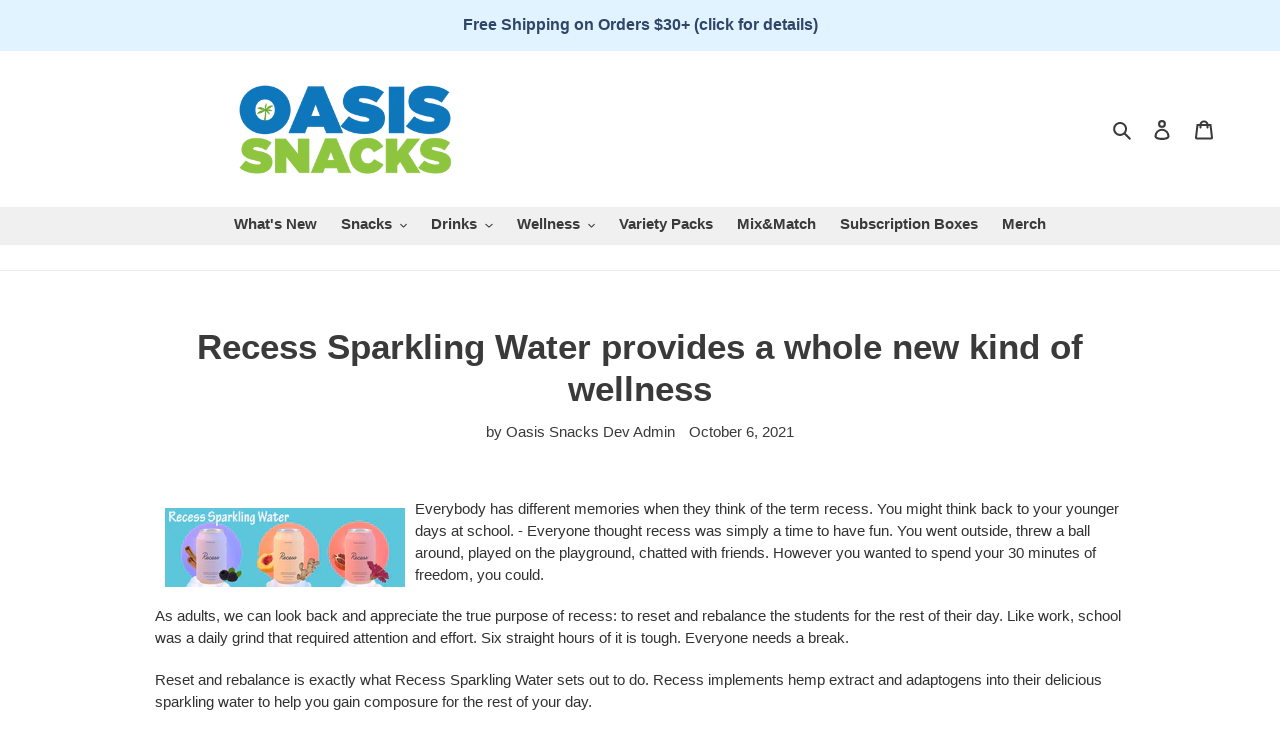

--- FILE ---
content_type: text/html; charset=utf-8
request_url: https://app.flomllr.com/store/discounts
body_size: 143239
content:
{"priceRules":"58601096cab4194c65433abeb31489cba4a182a33ea7119bbdc2a8e9c8eb9ae7PH2OVgSpHn65igZtCwDGdeywbjzf2mepf0lSzKPCvOqn3maIfr9ulbgttTGF49EznEqWtGFoe8c/AQc6GkBhyF4NK7ir3MdD9iWFnzPrZNYvkWA3QK8QzQfnm/W/QJu7RIA4h+k8Lru9y5X8xYHNZKpprk0CsIwBmrxUOTF1hw3zsJa/S+7yarEwYx0QafCN9wg7B6UKRodehrh9XZCcpYiHkzwwDAjqZHhptxJmzZ6tjC+XcmE8g4b2Q7EQz41wpLJJe2UGhZUQsO/bssfrggtRhA4h40hLnNKM/Tt62it9CVERbKiYODFGZJVJjsi6hZqz9PyhUchdThLJx33m2brLJZHt4P+Vsum1tnmXmDdSoYmkpAMDd3LD0PqRViDRwx10xlWz3O/+chl7n8A7gNOm6cLKEWSITJelGUEV7HufS+NWYGtzk3yVwFWMyz1Hl5BW2fcP/UWFrkDwpwxPz9cccuIWihO6QseU7u/n+BuUkGNrLaWql1C3N3Humngmfe8aCRI3t7U/Xy5fuNSl3iZ0NnvICOSCeAguwbMjTr0VyayHXjNXn/F+EiGsMMlhpEHrO19mh7j3/WwvGvTvPK2Rr9/1ZW45kJ8lqoNEfClK9n+D952GycKDEetw17QW0ux17vpX8OTaXBaY1tLGhqvA8uFJ4Owa3QdTDNOTzm2UkoV9GF2RvNc6vMuQLxyo6gm89AoQ9SLhoPWbixOCfeL/mt77+Dw49Rd/Rnf/K3deA+KKFTp7nNf2Gk8VyIy3hDg5JowZfWHD9kqRm2TUN1MUrSQWvWAMfzawpyaX4iH8le3X7MpWAU5Ai10+yAC9tm0xahx48+SN/jcrj6kmM3I7efEBvmGNlalTbPwxKi639gy69BJYH8BjmtvoyP02gACtu/ampReBlkgKiWMlNS3BGdn09gs1XNjcbFq7JmDxSOAsn6H9lzBf8BLIvKNlRIn3E/CIjMlOY7YodA2I+vc/[base64]/d7ip13g2KMPqrEzp7wHXJXKUyC0W2RBPhRuS/yI6OuH3Y5t63NCS7Jzn6QmzskN/[base64]/rXa0wLrvhFAXt32rw+0lOi6aMaAjwSvNUP4xZ7rNpCWf6lC2GD53cxr0pZ+mTlb7JoHHtdII+yI2hTCo3EXo1Kh4ZZGmp5zu6G9JT10J7ggAZ3XmTa4fieZXGWm2azHfc0nwuXl2IYUfi/FVXCrDYk+c34lzsuElXt+7rC1J2gFS5gLh1PKfgfnJs2XIOVH92UlDZQ5bTjYOmevVOvXVrJijUE29g6DvDK0oqx6rfqH4sd4RY7sq7WNjUWZIRdsvAnNuOS9XSS3ERPKO9ihFJGljtSoI05bXLBsYiWXCHzNi8h/JaUTXhYF4MT15whfrKx6ykCTVNXSdkjfh4nag81xp/[base64]/LTCdiH3cb4R/MQD4OckmzkHCFm+rbqm1kouhtjjvHQvso5UnMDoPiTjExbJi5+uky6EVM9hAaIqD3IX94usmEle5DGS33RZVnE73IggklQrxgyJQ7bQ1S9182nW4N/[base64]/SgnT2QzkmLVlbZv1isO3SW4dpaMXRFIqlCHPdbtho7eEDXj6epDATbsdjPTyC7wIEVqts8MDQBR4I4nPCN909j5FoQyTWYgS0Z3qlFHsI9SJmbNgJNpdxnxr0RiD5T4TdKqnUxWltdAnrxuLe1b/hLhRRMPSgwZDkBUOaqZL3789tu+H247HfBxFbq8yZFZaJYdABo+XGV1Z7ILjMzWgE40+8hDK+H3ix3KMvlcIrRVI1tLoibvVR8K2dmey2JqNsjTyIHYfAsJZVmN039MVcXQnPq8cJh5stECJj/w65S5uQ9S1r/ohuDzwJVpogMqwn5NpZy5cZhRkVS51CeRkNC2UfKy6Ly8iuEoIm18gM1owG44ROgCOd76XhSIllqqlLaC4HZR3+crEubjZbq/Nb4DNWC06yojQeKoVhrPXNjoyjV8ap8VI4ogroZUQhtQiqzgxqna7P/+OyMolnhJ0OMPUFdOZcdTPKMkL1l7ooZLQhVx7dn9S6cDHqZONO2Urv6G2J5c4AgeB4k1R8W7OCo/fTiZrZZmZbd7NufTHgRzj7QuEl+VMtiTX6D9Trl9QhStUYfzDkQeIa8Am2by88AWLIJSV27Jb2zwQ+iaAHExKzGxwgg7ykPL7lz+HexYi1eqrDx5oS7bbm8LxKZr53Z3x2kpqK0L12/jzhPV+ULCRL7QmEOE2YkQVTs8JuYDQnPUQQ1mqozyiGE9TXmaWOqGjLsV6D8KM0RCQhgdHK78/mFiryp6izgOO+7xiu6lPUphuumvvvKD85Icgh0XQNqm4JiRDSS/[base64]/JfCz7KqrAhzKmTNP1/iLePoPnIfol/jWLwG+59GMDNrfYnvyOyuYjJXU0Vc/BBioB5GW3HGH/SoYXQMAI1dVV3FmBK2w8RFwyHj1rVINPvlz2GhvEVRqSfosPKuIRM6YcNNS9suJT1q2QjuYIzKvZPBreTPQZhhyGhtHNcJ93jCIC1k17ZzXHN9aHf4M5lW8/Ok1IBHFL7BVYFlovUmpcKH22MzFJ1pK6RAWRvX9llaFv6IgkrGePy42VEiEbmWXfIjJS/+qxkcCC4ObaRHqFIkxFhCJIaiX/w7Y8SNlxtQhpIJg77Aa6it7rMNa+bSrersEfkLcdrxxSL4H9yG2cJvYaRN71zozj2MFqPbrY0Wl1sukoH6AzbvtAFfNYTE7ansdowMODG649+f7zrRZfBXURwfVJmuB71g0knspuS1N7DBZI0M9fnUWfMeT+aVKHmp3Qm/zPfAaQqZuOADErZJqHP6H6vTR/fta7ohKMn7Gii4Nvm94bIWWt41d8LL+T2L7xiovWh3bbd8M0ZMw2Ij0HLNEjh5fkMgbp4X8Tuvnb1sJcFXuy3HAPCs8GfS+0L9nAKWpIQnEIAbIUpnb9w8VKrWybWcbWHpJtTZ/eNKUn+N1On3tE3klcwyWhPgFu2fumtgQm9XVRsMNNkmbFyMrJHw11wUxaPzoZiUFF2b4IBLVnkbM4qp+t/mBMJEuS4o45FGj0KkR46cvbwpBMoI61b9QQx/lm76yWIeoGg5VWjhvd/[base64]/DZ9WvqzjHAcE8FwV9Yzp4uM+r1J3xSX5eyU4t+N36D1c7ZhLLVDid4vIFMKc6wpym+lXYix82zbylHf5DUzxulU7QBVq8eYWqVdQl8+Zqnc0e93kSADUppH2/OQMZM1p09L6PE3ag9MdVCFvmoZWSOt1U4cetep9ytAdMdhgBb4VqZ/YexnkX0w4XnUyv86QyeeCvaeRrKP/+owGVm8irTEwlj7PwFsF1Sbvu0bZ1qovOaZXQ4oGtnvm0r5Yutp6zSACZB+txFK6tGBO8b+ubGco65DUaSIBuAUCboGkZvAusoUpKi40fW33+iJIi5zH4r/JB0Xgfqzh1B1VR913ICN3Co4jEpQ+p+2j7JGcUTYbC6XQ/dovzEBdjRDJ/027NS9tiGmq2yqLETr6leeyOBuHtE07s+ZFK//OoBkedQMum9oYycP9JkoLOwYGhzFv1cqIpwjXqa1HqbNA7GfFnq/[base64]/qyRVo3bRlKGXyYfbzidA/[base64]/SJJRtJgZJg1LuXJ7M95BRGecU/R4HKNCA+yZqH7pcuS7/HcdcmKNFIKd8ocdyaxFlIC2uhxzodbpprESJrPyGLskSbuCHXe31WJbklN6CtSz+JPbsNglf40E8ocj5tajacBaJqcaPUmdq7JXJxZBfLF1qpz5mdeLc+VlVV+vk2WljzAxBeMEmIC30j24xsYy+wW1Z2xc69q5rnxD94Uvk6sq/n66FNofZNo8QobwM3NDdpXlazjSXzkCI2lu9IgdFULgeJMATyEW4F/ibib1iWAO3q+xqsJF2hepwnBSO3wXG2YQohwse3RSX0OcazeHKzQuCGpcbXx0g6Lx8jY3K4B0N2k/Mjy9U0wU/2xnodg5Xn8EYXlwFyPu3sfjGfN+Z7EfcqxwgQHZD12MHCgE+4MZUJo+lQRceKN60NVThWaTHa4V7p/hxXZXDml9eEYA9msZX5QSd71+Cp8zb0jnis52R0qFZr4j0nqjN+fJ21VAYQYWX2DcT5P3QFyiiyf9TM23YERaMClOOdtSMjW/i6oBmVmYYaSRX2Kww66V62kWLwyCtFhTAtdH9QvYqshNulih8VKAnGgBJdW6k0JU1yWUfghNV8yZfKX4n5z7E34jBzbRgrVq9H1Vp5XgAmVL/FK1yUq75NGALoMFSa/ftzWrK2WC935fvn2bUnT1uHaC5T381owEIVTgVopB9Adge/e0R14cuJLRlw6dRgeeQEN5xoZgGneCAfXp3M7Uj+JpZRUvNKhbU6hUuEG8T+MgFfo3GtRNCHOUN6xMrsLWp7TCJvXYmpMKlKKXOpoqCYdWCNtsYB0l1uimJaYxSXzMxRJCriZbaIu4/nNCQJZ/Lnt6mEwoCoiu5SkWW68UbAmguVvC/dwklzLCbib64Yb945TNk8vvnxw2KpzjC9YusBzjBaiokk+yody0GbeWlMPd6E2quu1uPKczoSLaAWG0oNyoI8x+KGZ3UJp0jRzPgyLrUklwgjAw6dKmXPRY4lfnwdLwzxemuxAsAosaFa5kZi7bVzYxuQHW1VQzpszq5hYYdfz/ShSoMYNmdeHDtpzW5Cm+zn9RpzT8K4Kwc0eh5T3EQdUnZPJZmswwSr107qGae1WJW7EiqOwClnYgqeLUWVrxIUcB4UwJZ21XNhDgPD7Oz18/UnLuKudPc0bjHvKZrwVwY1GZHOlanJG6v3NiQR0sIXY0KbHchaMlZmG+hP7ooVGJ51F9dV39ee3ivyuAY6J3kH0yU/iPXys73jtjNEAV6EA6UZ1nHqPPNx+HJvag+luQqFvL96SXdz7ZDb3vOd8tcPYWjAMfxWwVa+uOBgi27DvFm/fVgVLGnKYzyHculh69RkDF7ObdkFtH0glnkv2QxZB1Y2K9tLviZqgUFYFf0bhlP75UJYNNHVcl0TNdCcpIvrjN5xaI88n87+teLFoB3c0tf1iWU1qg2NpPVymuDX5WYksdlj1cZcJHTaIcIdvEGYkXU1gex83/84m5LhKinoo2AnVSTcXcZa/QsLQEBeR4DvUrrNxoB2X1CDXVkmT0Nq8aZzk9gkxsc5CWcvj/MexApSpaLnrT5KAQqRjmsCHln2e+XrrB8sS1t/w8XiF1R/NoKi3oPuvKdKTsjxe0njFp/ipfmFChM9FgMkoQG5arj81DL5I1eRztlxE1cXw82JXThTV+i/Ws5zV8Nj0vMjujstrgwF/1aubr5EK1/[base64]/cuXj/lIlGqfW2Wo7cP6cVUe0R+c0jZ3bZ3i5VIDs6o9Bg9TORFpwRHf7gbSk1AcjPFz7Pw05IqQDoDReFGcfh0F0l8tpcaCWZOta+Bm+vVK2s7iS652ABYREu8TZjcqOy1HInxmAtzG+OGEncppFODg901X06B8WdFe5/0hFn4eobyFuYMOKk3DQE8MFGhkNe6FMXXDQ5JEpzOHHPcYOOYr7s9RNRvyzAIIEL2/ybhE3a6mtcNuP/142HDkQYrEjtU0JDNMEi7fxR4LrbgJ30SeusN65fN5v4Wbybkr7DVNzC1iYUXLqvgG8Alr2vOV4J78oup+ExWX67U/sZ5uPTdoiVLwlZwQ/3J7V1XSe2t6ohgHedkxywB91m9pQ2epE3Pji7dqhFZ//w6V47UTxYoeqCVn9to6MjHA3EabCkbcOBecGn1ezKP9cP4Q8T6kpM6K/+s5o2jxhhMV8HOOCgPHrFp2m07L+eUC8EzdrIGqHDhF9KxZq2ewIbba9tzsvBVS6KpLXt9GqQ8eEdvw5nyoZSUH/MR4HUjMnZ4oPQBvTBhJntBq6YJt4MY/z5IoGZZ4svCKNxIKnLNFF06HXUsSrQNnIqcwAWHsEf8tpEbRnRjKVZsfcX3O8OhofjYkkynQVp0CHp0g4IVToaejDXH5ZmznEVyUh+Gldz3xJIGKzexaQKe4JqENtj5L8bcCR+hZJC9mQjpOMChvOqs0QrehAIGYzN5NpfXsi1G/4YqofeXI82ZI2kikddCZavhaZEh1LkV71V3zxG73RkFwZXJxw3PouaAjn5tozMrHixyRrB4s/idw1uqCYSx2aNv13FEMrhI3eDjj7IrCpzVc15308RyrX7bOztA6qRNmWU90oFthHlMNTOBl3oaAsh11HCAfgDnkemelfoMZqc8a5ICBDFlAdMP1Zp/1bdfKVfkwz4iNfa4ZrSBxro78arA2XbN+JSr34YF9pqcDuJF0p1lVZM2dspX94dM7xq94/YxqaJLXIX1Jg1RR2tYRNm2yVH47i5KU1/tBj4EVvvEFX+/lMBf4dnvHYdw4/cHKUi3j1ts5ztw47Nhnc28bxMCcjL7Z5sxKPr+Urzqhefh3DJGliUOCnJCRzwz7BgkFLmlRJCot9mLOhX39aiQ6pi233x5JVTXo+SyYb/sAkTyhXy4wRffclndGDhE9dvMObS/mtfuFUl9fLiBfw4RNiLdf6Jqq9rA4g0ERPUAxeUW38gjMuGsC3YibeAGuWHXlT4j/um4tzHIO3duW5wwOBfHCRrQMezOB39kyBzD5kDKP0PRJI8Q7K1hSZofKxJCl7z1+cqmgKdtiVeygSXyV/aDGA0kvInqeSu2OM8QoG94sS1LlLYWYvuBKOzRenmdUSOCyEJZyI03zvYTFd/aYD/HM/1G+goA2PJbHJb9pI8OM7rhUCC5qnPXrq4WkAW6epKKLQVYbfwZUPX2z8oUx5zDmFgpaFuGdQ5qmm3m20t99nMWd8+pZckoSmk6iWMfGjrved0MMXRuIL/fc6gR0+PRrHga8SQo9/uJSVCUXlyE+jHAC/oRBpGmcwoj5+bpiYT5KCiY19SOi4fKt7T1l6n25L82deYDDVyuZA83+hydOv3tTwVGZOJ/BpeQtr+x2GV62uV+F/niqHsFu6MgCZcksmRjCR4PPRxnHxPco8a5SUclSad8qhIC33/u6Vz+l+FJqrU88o7gJqqvc759yme5tyMh8GRg1eUYxpDzJEj73xBO8UyrxBLZq0KoABJQ7S0ytS/wbRJUM+QXS30XApubjX8z3Z2z4c4v95BapHrZSji7tCc9YR6FsUR+zlQFAUjU4j0hiQTpvvuu1SrzJkDuONEwZmPdPuItmz2KhTYhqnvXg6B/nsc4P4febakEYghIJyjljBnJYkk42Uo/cFOHw0d/SK5lGPs6BQ8HSwmgRtWqrPMkGSnRfTtB5Q0EEiSa59G/MTUbMYFcC0Gf7Y2xDMn50eWDFHf2pEzhrP7xuEC41lTbGMfI6E9gbA5Hpd38WOVCMV3MbHKlu14CeoCdsj9e8cUg0rOaCSzR+5LnCRmy/ORB3AJ0ui05mPRWr8JS2xQKxu5YKNZmV16i75LYMhvmbL9CsYrMFanek62Pp8vkMHYpliEo6WxdDOucCnulQ+CATrivDA7qHrvhX1Dnodw9j0GWYTbfXSX+SZmCumAuRyS6UWnjrgdARqm1szRP6r5G78t5qg/ALxeOAEtjzwbt7Jc8b3NVUN+Ur+0DD2wRuhp4nGrbUesTmf1G6C7mlWxMJXISfc/yVjs4LcR8b8FfRoWP2wp9SP7FfVZ5uMdbLtWafmNV4fPmG9ewn7CTixR3gWChSoozL6UoqArOKXq/7a7/6BJowWYupvDgMrGjFRka5B2fIEUBzvu1599ijBJcqKpJj9KnJ9dmHa3hdJ0AbQr8pUeb+SbUGuh5Sf+9h7UcgEC00vx5XWnlLVJVaQcqFf1Oi5/mnaOCQ5K07MdoToo+rJYBDLB8gyh0e24Jt8I9Xeaqp12BJmo2MZWK4VEIYtbZKdmY/VPCmxHKZk8mpxgduxgjaUhSp0Im4fnRVb1MFOLBVzkn752WRQww8Cqnp+0FkPo6mY/matVDEcIlklWYGIHFOfm3UB4B00B1A0Vg2U5vQzAoZVhD48VwV4SRY8XVDhRR7N96MyEIRB7iOfMLq9hZ1c3Pt4/SvcJzHWlsOXQwXeHrwPoWpTW7pzv9e60QqUG4rHpxKSlpFAJIzxlc2CbqIuoihtmsGNuKe8T6XVQde66fGVxsKljah3jcwRoKY0PsjO7lLSd1NSHMKSwttrBT7jHSpu1/cV0j/GO1Ah2OWDzq7kj5sSAjgUmSMn9T7AWArVtMuiGavormAvtEhHIOuhtot2jzcFIv71Gbbl2scWE3i1MDr4JpjTYpqvByviOW4xJZLb+C8B71dGO8N7t+HmXcl8VsQZKTdJGs78cZn56CqkJRz2STJ03kWNBIIYfNi1uXXz5V8GQ/WbcDLbkhbbWLmqpGc/3mEw+8GqQ0OE5WpXq5XWUgLs205IJ41D8Vn97SkXtrKzuyfHrUJqznFhCnDG5q6QQx0RrYDpB/raq3C3px4WPjMRq47c+68WSfEiy7a1fcpmhKhK0ZzbVLsxobPnUDOKs6IyOkndjKYANDxFmxUXE1HnWDLYu1q4gDfsaCzUF5hWVB4/wJ9caXdeqaPDGZUdE717Os/IZ558snw6UFLZ9JSi6fZ4Lr6Q3VnKIfNLwiW6DJcxCauxPBkQzFzUqAAaf9aeUt4e2D7zCMh9bicRIm8jbULxTXv4phhA9ZxQpHcWRrZ+LqaYwnt93b1L7Drc9RLd102ZY+p8SPtoHJe8wWElvKUOvYADFZ/kMh2UkAB0SDhph7nCsBVhkCSl934bTSbZMZzQzozB78bN2MQ8gbSgi4GJMc9aSdOVDcxX0ppwyP2otevMOk5P6aa4rYBzP2WBp004k2vM29ZPLJomb68cNpzJQNOaCUlAK8CoaeMnb/LbiBbnH5qg5bG9X+36v2s0P5LUJdrR/nGcylJ01jKGSlzppqsXtSAQQX/+m5BoptAM5jtbFF7ukJ2GKhGMsdYen4XeOZpR7/6WfYWbKnJNgqLypt1a7chgjK4mDnNtWQszRF/[base64]/mXAru3Y2rbprXe94Vxg6qdOrOj6TNk502et8xgLklPSmMpSbdcEh810tub4065eUyqVnpEcom4E3ZRzGAKrPc7v9kcuNFQquyKCsVjXIn+qMfBtWAOgOIoR/6KR4vxnZ44m0IOZh0QIDopLAGzEYQ8Zf4WgJiWlw7s2pKnTGOS+7/[base64]/XJaOEd7k9/Qr//JbLyt6R8xcRg40N/lrhksm3272PCUcpRhhDFUEbBZFFU0LSDmxwZFTSLpuDd5rC2j/996+h3C44L2Bu4eob0ZKqZg9PMsIt1LW4TXd6ieLvVtEtvkawNHjvZcJjhe+s07mBxhEg1sDmf55RsSAp0JApu3PNPunTmNJ+lYGVN4dl2wXQ8cRUOOL2UvKIFZlIzriAa031tb0gq9kk+OdTGuDiQugVeZZc2wDUnQMLgIOjVXBobOh/IUyP4SzZkCQiqYwjRbT4J41FpB76rvt98RnFG4yUTSos7nSUWal69XVvzTqaaKVg89KnmiVl83uPpnfgfOOSOJAkkUKqXMbQkNpLQ2sVwkOxZmJb4AERdA9/r+t+7zxfgrBOGv2kgK2ggdAq0OAe4bbGRwtWT7jAQoyeHsH2CNv7jpOzHveFyotgrF23fEjYZ7Stk16ZfkUuw2m7n8KmGdlz7R46FN6WklnZj3tEypG3IUwXuVjgpmWBLqGBpfduZkhJmcd6I7NQ7GeGKpqKasVzDYzPV+OkwBiXZgcEjz340shxfdqsc/0fJY0Lm7ng8GTyrimM+18ett8BoezwXNVvihoPq8t92NPOUnqGDW+zd7//ZIJfxc9YRJlD546J/6gPp/WNyp1sCxF7R8S3BSevN1Y+zQW8qpPaEKQsIX1nKCC5BjWhnZLo5+dT39cQmbxwC1l9+CMSmMQvr0/wTEs4ILzLt9SuBVi6tclzDCtPp59LlLfzarpooFf6PajaIv9tRkaOle8OxJIOhYkFiFxAIxAUGoeFAQ+jp0uMmL+frNsdy45U6xqBHdckdSBistbbYvDQsDkkA11dT/a28uQb32Ah66FqP2+Mm9ZddVaA0Fy71DeBzTovekJC5M6MOx56Xn3hzfIRAz7ck18e0UGa6CZcGibOIJO7au1EdrpU+DywPOXQJ1JWYjOJQVdZH+w4N+53dTLviwF/vGANg1ckM0AE4wPp1DNqmS3f6UXvjwERuTwx5kS0PYRA4igZeBAp1U+SVSX5XTgkx+MBjwJDpogylwUxToUjUmQ3PooIq6HLgPktPVmmG7bL6C1QSteImCM59zvjqXWmqo0vwOCcS0HMDywJNUf6ZNrvu147cFI2bCuePONHnkxyrPYg9/vKi3XARua0TZ6bx/[base64]/4Bjuyfd4emJxLNM9micq2Y/poSzypE3cF1XrGuhgU+C61oESoj+2EFpQhGQVEWByZJ/wqQNAiCZBZrRbRoHl9pyRmG1O817oSJoP0Id9zO8EpH9d2ODAvLU36M9WuvkScJ6Cg5GQ/Z4aRlGLCDeYaWJyEUP8ZUu8jpkEUSsiLjMCFr+Vkk8yiuDHWVANPKacnCwNUOAtO/bUYS1cl3/PSnE4fxEYzE4KusXCheapepR+u9ytqZeFlyqwPKq+ws23fA7caZflsdF4As/WyNGsxIc+Z7ZBcSobyxUvMkfZ7pWMofGQZA/TwZsnr9/jvEz7VYJZWTboTNz5KoOTjizx0p1BpmBknJ4GONL3tKb3U31oVjW+xILhU0tpvlCjFIO9fGDzfnqBXxBKKsnP9tUY4od1caicybo+XJ9aEu691xXltY/TrlNQakMADDYSGft1dg6UYyy7Q+2rxZs/u3UTqt9r5PPbw/0uNkODXZMyw6hql6gr+xC+r4RXwuI+0ZZ+3ga3F/e5vNr+VdmYz6fzzyQX52vktx9A/6ods1EtR57z2EP1pSXIiVvMhc9CaURABVKlFlbFVxg5aUNOacOUHJ+9oxlOjiFvQ9dCYtbQ5Isq4muEcy7rXPhlYFWgRoMo9Jn2SBXIxWJuHrCjKzqiY7dLl/NZVi5pXARNVrWWfZS3XtNZCbsbcN+2kE8gzUjWsuac6AvgzUjhEJrNJfS8bNerDFqtwoBRi4eX4OHHxXGBgHKkMR18y5tIJ6sKw8b0SSDQgpdjSa+FizrLqIZGH39/n4vKHxa7RtuMvw/ZwJ0Wi5pTIgCGbwYZeP4WKzQTgSFhbqUze8sc/lu28YTBZP3hR4z2PkEkankifsNeMXfAPkQLkLwPdz7SxgtZsideY/P65F5P18wpynIPDIEdlSoaDfO4C4yKXSBz8K8RK5zM4RM2RvK+JFbVxF9JVGIgoiXInGAdDUXTOwLbTE8iEDp1NhFKp0zQoU++3YfyvDCTvR/R8FgIByB4VJybllbJ6z7pbztZy67gxVRFVsKuR+h/Ni4gvO5glTYJk0XpK9b3KjokYMGykhGL0vMoIlqLcTcjed41NTANJ9FEEOaAznEelssThAk/t/zf1uQP3C+rGamJmxP9QMfW042/+kWxhb8FWzgfujlNAH8TC1Ao4GD6kymQiHLOOxerc9lbW7400RcDVF+2vqdjZQQXS55gkrM4u/NBH0ZUr8fMEfgsElaR85TVVkcoMWN/BHQkceDCYyU5pKSf9mqQ+jgFxpfDOt1kqBXAwOyH7TQJB5nejpoUO1BLSYQgS3a/69sI9DzeuHJ9KmbyO8egwpCqsPmSqU4NeArmbXWrL1jed8VEyUsmMCcnzxk1ySHqDIH0Vx3gBVx0VM8MhzVepu51W1U+2vg28NQ6WSx2PjSQQA3aKSY+adoZ8T48CZ5XI1GcKdbzSBQ1EmWgwhQ/T/qavOLfLr2i+5ZzMEp9sb6ihWly1hRyHrluxkAMZ8c4vZ0cFZp8djv1DuLiOzQyUNwUWFr2qirnuzdeYUvju7caTxw1gZ1K5YCAoiLCYSIe3e6RNkr+ASzj8tG3wgNegPphyXwAe6+mjRj3n2cPElNMo/g1sIGoUNErtgWkPm4i45iToDsKq69rZcHccbrUuOfBAzA2fL9WRCYs7u0UhXsZ7+34m5m0yxb4gqQxlcxMV7QyXr7Ga79qwXfDwfitbfuLU7KuojgjNX1hhJt81xC3lF7sTPUdMck3nPk5q5Tb3/VpjjPP5YThWVump4LgkMQFkbQX+vBBBJSIcUhBrmaRwKyqxANviAaW+Arg//M1u8tBVn9G88sv0LbgxHp17/qzkGtruNAFYDoMsJFCgbDYFOqnezvord0ayjZ1NkRt7JhzbkJ4eL3whT6K3JB+E5gfPCEv5CPJGoUt14TnUAkvCLEnBzil20sItbcVTgcwe4Z1c0XWf1B4HIX1z3jo9wn9a5wjb9Hujn/XO/86LjkkCBjkRzJfrSCijOYcnvaR+cngzZ+ZZ3R3rmhNuUWUeo0G9NsoXngjCe7JurrO48bw8CnIrzIRdLN3RUULJRnmbpyGyT5gpsmSWF7iaab74iV2CIHf2Rc6ackoTvGR88Dhg1gKKpkjKoSsEV2FuGXIpY4gvfUBhIldQUU+YMI3cxKcp2xTS9byq0WK/hOp1Xuo4QyN6vtDYH8jV6LdQmxDqM9Oin9DlkYh4PwoyICIXhWmpT/XThoEvWTaGa3mMwecu6Wl18uZE3nFvt/T61HQCAaA8l5rRJZqIN/dlH89dh4cwEQrBHXCGXP5Ex4FUrl1hqlh64wedldUOT3vJ1Cr6L3yMYifrntoavloLSxBrxPlXaySVAyJYVUIbjuMfBKrp/tCVRNYRb6FpoXPHzNq8wbvM3W8uD0Y+d+qWXG66U6KRQYyZQDD6jk6UrBR8JSI3HjX1zra+XB7/QFG+Am1GZJXqJ2EEoXPagFJedrCqL/I9qcJz5qJPL6fxFRTJEbsX10GeYK9KBBga3eGcbKCzQQ8DUXdHRmhlD62zYbSele2hsEsgiNx4RaP4UIVawPIqaNXnZ1SUziJJ05uaIY+F+ysYb5tjtUN1x6P2dHUf4z+4OyH64WvrCDzsjigSJh7L2TifCBrY/EEs8R7C/lDZ5bfiUOwsH91r/2pG+S0BX+in3doEyDgWkdH5+kzMjxO4Y6HHe1/oTitHPA4Qw+fC0h0Y9CXtxw/TiLPqb0njjjymDppVUcnY1wbiZ15RZ2oGKVjRMX+3ie0Bd90DaeuLO4sG+TRai5lQC8AzpPty3gfM7SJulutjY4oIusdzjPpkdfU8+g3y7W/gRrnAWElx/wu/uWlcsOPDT1x2+i53G1qGPW/tWYlU1uwzin0Oxgfqi4xvXafgtcTSYkl1i7R/vSCuQeIw23Pjt7l1eSpUAfVGOjWt62HQBUsz04JIRPwRKLhDES7sB5v+fzzwAgfTBFeJPSJ2Ae9EigoCbuiWnPaByS40UaHzNIEg5y0/JvCVaFQgeuwJPfrWDdbyh9iJU/9jll1AZmuataJWi087fH2WbhQj7SV0eRypCJg99mwJsCoH6FANGRV0vvBKJDLOTC/igA9hR2KjNbK0hOIYXce1u2m2jyQ7e9L3TxiaPTLEaYPsVG8MnjC+0kxaKsIamjRlDNiR8PKeGAENX66EEQwz/9tAZ9Oyh8Z1RwxZ5p61c2nBYLYQ/5L+34EcvXy1s+zAfmMZ+FBW5/aUVPHBOt7TdL93T+14Dhj2SyyKsyHGfXltMqjqaNMQg+bhJ099lMNppj5HSoBRNnathRPmYKeVlj/5yemoWTpUDMjlnz/uFVwWLNvvR2mRNx9Vav2V1vHcALM7J/EkTupYYLHV/OQH6/G7W282OMzyoaZGmbZMIn4WSTICxOHewlO+UAEOcsL1UttuqA+a6N5SL8bhtbf87zNrkEzJZfwoqN7v3A1TfQlcHRFBkXFog4Goepa87B2GpT45RnTmZdPHgzblg+8ebNn3R5fRzgEP3GJkKIg5pquhwOlEK4cFNxGzNWS0er/90qRD0rz7QYwsMZKAPRGta0VlQ3AJhJl6osZMXtuHAuKdkLiJ5mAk4NSnUrib9ECov6Pdtx85frsW4zL3rF4IQIZbNlxfhEmXqspuRTe35+7QRlit23GACchg7W9m8AgcEyxDp4KAmQFGcb+1uiDdK0mmcQYmDLAza7aHeY6aVXKxYHlbegy/AJNKsDmM2u3LWsa7TYGnqdSuQnVqOI5GNKqBoaEuNNBo6DPI6ujavbQMe185b/THs3UTLGW9m3WFAt1YScn26E1+XMgu9jM8MNtiNm1SFOn9HlZhL/+QNqjGbo4d42wSeYRrjv/Istay4i6zN8SOtRU1FkU+W7COidFcxGUEmqypql+ORXTD3Y01YqU3kRJaee1+UWx+sWu0EwJG3oXysHVgRw+OrzPVEr2i8Vhj7Gjqz4wvYZPRK+dBGW/qOiHfkW0Aw5TBGQT8EM2oernga2EhZS1HieAwkgiw5rLzxiw/TIq3Ltn9+6OxVt7EW7gUqmiVRBCqX3mGg5VIMzkAscS5dUKvXrwhf2gp8YW7czm5JTmpAEoabliYJ6UhWyp//[base64]/Dg7T4oVhuXXxZuHJSBUVmqtvcN/4NiVX6u/H4ucGUJKZnlUTiLMa8E/hhEy0jn3toWHbrABlzRV9knpX9Nr2GcIeZjO1Q3ijee34Fr9mO+tV/ryz7GzZVMxpuwe51kW+ieCIuejSiIqjd6OJssNY6BS7ra66DjsjCR+nKZthaTIN1793+YKQE2T2ED4KX7/O6KxEyek8vCL4As/2qSHGHB3u+v0BEK6xcr8XcO3WlMXN3/X86xZ/sm5JIFXm9JUpzH5/yztAvbP2MuPvCQGkfkdQl75M0FmPc/i8GYS24JEM8cij1ZuFpOHRAD28WMct1/ATW3T3H79oi1sMvl3yrUPDFFMJoIJOWwpJcG/jRMRwFmGY/2ztUE9Z+T91zN6EhNh4HZLcIOgCcuFCu4DsAyTjbRpb/[base64]/[base64]/J3eKGTii4fNhTf/8r3ESmnrTK1WndSlxKcBeWkrlhLMD7gUhwErL5bbyrytx7+iaZdeY7ZFSTnpaRM2OONi9yXTrAwjm/B4DzHMY5mjG3HmlRFFuaZAMWvgRCDHQZsNS4HCtulydfCMnll5vpRm/ZVxsxGxIV1V81XsA1bphQDT/fwzZXl6cjKNcP5VtXE3seiHXVQIrXZ5iY3w5x5ZbhVCBrsZqwIkpOENx8N0PeozVkjMlT6XRgblmM69bbOdVZBbNfFTn3VDxoS5So3mt6xSYKyQfVSQNyXMpL/CiUYM+Sl0XWGaBsmfbRYDQ+b+u2zjbBMFLNwadBR6EnO5+S/c+hla6zzvROs6SbzsFBps43OQ2xsYR6mLuIDbZPLDyvrmB5McvP5CHNE07smbwkPe7Km7PVnMwGs76lvH2MWnVUn9tNVdEoj1cgxAt8THGHLPPJsUw0Mk3NLueCDfXfxZ5vgSdH+hSxLavadMF7HVteU5YDU79Hl3nwXdOJ6v/I5Ddx2I3kgCMoDYYf+ef8lrtj1l8H1LnIMZplX6mbcVDShzNX6/k+fB2ujGCbXr6TmQYN4w0TuZOOKbbjcbhNxH/KmiEAfVVhHoa7sMR4VtF1ZjAJdgWmUdUxF2uGUhpx0bv4BdhJEfkgc84DfGLiWpO8/OYGacOaW9uD4Ujh9HylI0xb2YYcCYUg/YfheEHmr5kHrhbgL/65OaIAH9mtelsEh05RBvnxdsg9v287HN0NiyetOS4f04y3uSVDjYjeB8d2QPKsX+AjO/U+FyDoMKnM7Lp1APxzJYUbwKoaeU9xbj1rs36zw5zyWHZg83TtODahFzBZrri+LbpJjvXUaemoLL7GHcnHBj4D7lOBxnUdJCkx7ohna7OqTraYHu9glszWOReoHhzqVRVufQ22mrYd/[base64]/qiP2OH6rIKD5LAgJ/jWF8d3tOHYMnzuFl7F43YIqFDP8zc0/ZNtIUEnNEsLhwZgZMfH+WaPdAmzikrLybKHXWQ70A4Viqmuux7E4EBOIHBtKwvFE3JFv+GxzkektVzB1gRdUaX01DGOPmEcLGaXSSQXz42Va7Ud8mWJaUP13mVQtJR3rztI3h5CW4zFLwXE2pGpzw6TOKbbu6pZkPWD0/kGpcss7TbHBf8IbZHL9TJzRKLIa411GZAlquOhCrsjVmlNlQOSpLuKp0fje8obskgiZd1LdKnD6l3DCeCVF4HOXFjL/cLeajMEKtxHNa/6gPtqy6YRgY7GufJCsttaKj5LzVhi3fbmnkSYofhHcq27mZjcMUiILsro5GADnqj9p6+Oiv3pGKQaRL3SZwXl4FqQqUjQ08539vt4KLduroOyyYdnlS6+Csi4fzeZnQorStlKYsXmazpua2TNhqnypiGv1UL9XkqFCZNoeAJdQMrpTUmTVAAiHmB1USyCBH8yX0ap/4OZq9DgymURL9pI78jWhx+A0HefLQF91o0u5Kx2Y9fYCoCRAXTTVUvkl4cTOAewF/K03PLSZKLCBQse5H9o2bxQopW9OI8FkNE3R0pA+77U0Etrj1LJVFdU9gd1zEHBWG2PAR+njbX5/nG0VXUIz9BwkXPSTVJw4sG/HwqWNIq9ID/LFfHPYRNfyP+Gbc88EKvg4pSw55h6GRQgXMqA7Se6dq1Y+JtN8KvKPqePwvG5chZOVbWPoyx4FLXrc+nSpCKKkYHAGnz7boYkYvNfVXurCjPqqRelaVKtQav+P/Y2ojBJ/wwNDFcxiNF8EaZPoI/vrTOVpubJ9FNiCA4/SUMgwYouQfD2PYP+e5/rnVRZ/DkL52xzANHWv1eHKEc0Uc3cdqUhuNg1nF6nzCcLLZRqwFku5/GMe0FiS0RsfXHkr3trfqyVP4cZfMqrDSG23iTSVcAvIjYxGb8lWT9YLOWmWiibABFbTLLjqev356lk7u/VN6nzuh2bvxw775cKpMGa0ARdP9aDDs8u11Ee5MiP+tSH8cIcVGU72PHLXoStMMDQqYeQQep0t3MJPdtKjtk3Ct0EMPcrxLJXj+FN6J9bfhQsPjCUfU2yUwzQufri32VpR5zhmt7wPi+CDFjSj17PQ2h/3qUaJB8oVWDtVyzWD1yefchE62vMFcacRYnrFGjDXsKehNEvW+bOBvxS23SkR1/BD/tPo6X3vVsWBPGtmkgzEK+yxTjos/4ThIYP43NBswwDZiwSCOmhczH14JE5DqxEn4mQG/uB1+WwwiwZ1YJmpc//UTjMVxAiRx80TeeLInRa8GbWgTpyhBFzKjnF9JAuhufbIilM9jJl49rns4Ik6dCq1JCIa12MhwBxOLhzOWg4pw9a7r8riwCo/ezPhQoXuRs4Fipoy8S3+kLGJdBHJ4e1D8NUwbAN/BFkZFaOyEBD2Qie2I+IS0TXxxALtZED9UvVMwMsbd7YocyWDex1LxT5gYdbByjJUwEdGMj690mt+LTgRAb/1vz3C1bqaiKBPh91c+KHa4FzHOuAXXMyoXDM2AqQvUcg96XqmYj/sQYlhSOjrp7bi6hsRV694GqlOgQNw3vh+35dgqzKQBx0QuY19ubTt9nruk+Rrh6jZe25xA9FQIbQl/kUIb5bQNOLxIitQ+s5Wu/gGWBZQ9sBZKv+ffpAtG2seuARkZGKX50Uvcm7J/yQI7AMriKlMkmkZMB9zBprbLzligi40ENbmXfGgivdlYi/qPadjuyPK42jekMS/skKV1Qm0ZF31Oi67ruDnTgtG4effKHiIJoqQruszFL3scomk145yGT2Mt2p19llkyTjQ4MaF/e7F27J55mhum9cZ8X+xYJNK6oouMuln8NSigJkp3Vf6vkcDAI6CGZzGQ9/7YdgTbRFcuRrMV0BgY1tjtHrBaxsmwiNZ1WJGkYI0FEej/DYvXPDwpBddDyc9k9dEwFJD4u8VrVld7/SXNYIQXOpRaxrZAMTd1ihfwQkIgYfkyJCGRcsu0QIBiAmSUBy1X3LMnqSmSuZ3KDrpejz5y/TxJBKTVSvV3JRQTRBdt5oXC1flUNBgqzZVQOqnsPH/[base64]/NOOLb02zwV6clf4dFtrekycYRT4tzcilrqcWjaSxy0b8K5SuWO3F1mB0Rl8fG9pD3Ynf0v1uoJ32EBVigsCqGCp64AsWj0Z+5AjJb/hOOIrWIwcMmQlFtWvsgFiDTWlRmjT9K6p0Wx+R3gcljV80+fGQhzm/sUlIHzGXbjeb8n98Ahy9yYCtU0GOYITky6TqT2ssaRo820AaSS3WW+Yxi8WsbQ2h70fCt0p5RCv94UAj+380ChY03VhuCJEVawXVs+6UY1YTnksyy2Rn05qt8QvK4ivZkwFHPxUq8QGR7IrkH8yg3H9oaATXEvUptrOIEYJMolAc9iRWl8DcbV6K/uR2yNSfqQYar7/VQuFrB2w/qi99VPqp00qettBgEld1cZiSX56NTIT7TbyCIOElqtGilOJdbbcsFur1nKoZDUleZ9/PYIeVFLZBoG89qhrAWPqpI506WTK0ey8PisnQNtLeyMsdPPjDzJh/utfutk+PZD+CEQpJETHFIA5MxJxFg1O/[base64]/kbYySpZx297hLjlE+DpT/3X083lSXUcX5HqB9Voco7+ktSiLnL43LuE8pVyCnmLCeLYAm/HNnkl2dno64QHlJ95zyCqn61Q6ACtGKzYFk1AtPpr2swuo4ROSbwoRtedAdKaip8KdvqqTZPZdBNqUUHo1EQ2V8UpmRlaGlHwZgdZ6hxs+BxFbGfpeTNdKldw/[base64]/cPDw34N/U1rB1O7HE+bCIvMzPfaZwdb5HSS3Wx2sQowtGPI7kTqwySitzcmNmwB6Nb/qyPhLcnj+mHIGvOZgubtEp8qC0+uXB8BDnVibl3fjRauFD1l/j8C3BKWUaZBDKSNWKUjKwOv73pC4lIjZh/dOxeeWBXhML/YKimj+L//NKzbDcs26YK0MhqoAQexV4vAgAlpDdQRjdZ+F9fS7XvYsvQ/Mc29DBvLU5oITfYFq67xipJgOVpfZEcACv1W+NVlFbF7WKuOurOeoG4LV6cp9rFXpz3kken7Ydq1XZERFkyRX1MrAqZBN6Zs6t0RUz6ZetAYjal0l8An5JDSVPKIy88wCbRUhVzk7bK6kQ7kd9BjD/0YKGpAfGQiWughxZ5hUEDiyo1vwwZmnBqotHyYtdK89+/ci/e7WqMG63NnKAGupOgWAa1HhW8Xnjgtk/d0i6XPBK/XLSyK31KbYe36VIx0bQeO7R4F837TUUnNnVVbv84JrlLSmcmwRshyPsK6IG+6l3nzoJyQSbQabu7zSkCehmb/MDeKcdQAV+9e79fd6DLYVA0m1k0NdposTcGpaMA4LCXF6U/2msrXD6k7dOf3m/Y4FpTwQ6sqi1mzp6OComN4kxaDQeG/aZuoAyd3/oTnYW8YY/NSEKBH6Gr6cSRCSmJoOvQOzoLVxCf456iC4xMyKN/1Kn8+CC2rngaCj6PdqS2u1RFB9s2/MjxwAFCXShpOUYJIztqCo/fBC7lcSuSo/Go2CnNwbY+gMPfSKxr5l4vdcXOPhiXtFWS8pRdW/6hH0/vSKW+mwOZ1e5VxTxXL7779DEDi+zlGv6Ljktj73nbVcq484dyYWi4soMqde0z+DLCUrctxrV4vof0IRe/K7bGbDWtnf93WwvN+etMqjW2cqNFJld2HAINy5LpaBsveKsnWHixgH/Dygt2JETt8fQGMyKitf5jU7oXQ0nw0kG+AaXs9o8jPIrXh+nne/4+u/FfJEybCHb45/Gpkqns36tPGERUbm8zsstVVu3ybMyTlBpxH9hBEB2zEnj38EpfUjyaqDp/zI6c7LyXhXQYfyTXSdoIhicUTAmPCAqw3MFtTpc7iOacgkyrWSAU2nJdAOK1uzAZWP50HA5iEnPSn3ws3UDiv9s3kjV2dzpCw8ym/4qa0A3ceyqEtsyHnrosypYYBjmlUpl8axQaoVc4SiSIg5HxtUd32DMLIuK6zBNoJBoBJmOSfgKCf7V8FCjkvV75gsbRv5dDnrD0r/O5nWmoh4fuqkNUlT+nVfvwYAXbmaLFdWxJHkj9GHrNOcjCsuBfztsi9SYjhW1Hs0fGhQDuEdhFVS/IWXv9S9zJd3jHeysRnGVcF9xxjc2GmhsM1q+exlpuElGZNLGKB2J82fs0QbawUT8rB9W9U9l05lpPcwXC7YWnRBsDSOtWGO6dHhx8MjAfOhXU/TbhwIyXx2XOUPqM2giU0Fw4EnDg6BY1MVofyyqc/uVJhhhibYEkMYtsW0JtUpm5wm4+OpoJSpVd3FoC+rYFTbPtOqozi2VaUO35UjB/1z/cUyZ3AT1EbIxuY+nf+veEeSTyv3ys7io6lsTTE+mNE+IVgCM4+TRmFpgJ2lOdXJzL12glUd50zZvttoHSxFRhWFXU2LigTb5J23tQwuPkXRaiLLe2EvbFjMdOnIs7nkoEusd2Td5W+oWgygLf4w+z79GCTgiPLZps9i7PAVOytzhSVd+00q7YIoqLPR/ZfSdh8tdcv4Pgk0AQcTm9WpnCepm5/xUr5X3A0bo6/o7hGBEGojaOmRBeBge9i9XDLfB5FYpk35hcXA5iK9UzMxZwe3QFGBLbp1mMNZVX15A9Z0wDUsbhJQWekIbfsByVKqoxyi1HCc0wkJpq3ck4Glflm05wJPUfHdSLw39/Dmvewa0EnWaMBJ9mhLhS4iWUKSC1iCd1jDjVXMVVJf974XFMnjmDCJ7gdVMThlLPR9YxjK2asK/iJUW2zVy3NGQ3kfxNNyyomvsxw9cZXA/OMM0niel1LJTEwLDCg7tZ0eMfIvjDNk9+o2AKAsSvmSGXkTp6tKFCmiVhWpvEjR8z+dJFoZhdOpVnP+bjTN5WbaTMwaoKjTuENzLAXiOwnVFQo2SyGnHSKMVA6c2Iv0hnugTDYAnVIzYAegb00Z0kqh84ZK8I8o1SmVoTFSY7Vk9jeZpCVYq6jJjf6+Ii/0cdXkgwdC4yWdU9FOs6zSNr1ivet8PwkcAfbddR6dO3Hk3rOqd9a3PNk+q0KC8pu7RufCGkLVhaN6qqNPiENnRuLtUM13RKn6xYmyqqFLX/eSyMnivMOEqQZ8WXVFzIUgsLu3B1pvx+iJ7pokjTfsbHA3689obcMCbKQq0KYvkE/[base64]/NtK1vrc5/5Zk3prqXDF+5c2CMB+9Yx+8Z8DjBZ8+lhl8CdBd2OLxTNIm+sYTA/OY4bUXQuRVRe89efazS8yAQ7Ft/06tJ/30fnBGLLid4TsLqDKd8uReF9/tX9lZVLKhpj/WWXN2bTpsGhdCjLmdpV6s1ordt2OkVNelYZo/W+TzBi2oR4f3ftC0VKJxqowwt6QKexqEU9kt2+2yJPVhg9BqDjRdssHQgxeEmtASS+kDCKaDjodH0di8Ry1cBe5ykjV0d7ZsLRkdKCw2x4SOFaovlzVhKET5RgfcrZ1B29IHb9/WhOV2TQXWMJQav2mfngGeyapxqt/[base64]//UHNDEsxQTnF0wm1Mvp1sTQhIzGv2PRk7xLrCqm9Qy1pRUVKCN/XYRz84zRbQ8yD4M/UKgH1t2ScvYRnnEcRAHICn/t8P6Hw0+HER9OagLMHbnxF+C3LdvH4rdauOxWftUd18g9mZQ562weclsG290BUanmHAT8eD34lsGrKX0voBumGCU+Be7f/dFdFuirx/CF5CXGpeKTkwfS84Ihn1PsBUu/1j7TY4ai8Pxe7pYyL2vr9EPVHJmCvUfA2S4YfVtUiiRwp7q5KDCxmsn7wmV1uKiCiDwYGuU/[base64]/RIPBBUTDic/4LG/tGlDczT8aN6RPxO6VvaGwQO61KFSqDmDwi3hTMoCoHdTqgexW65uWyU1v9hBS47FHlM2Dl8fitd13g0qrGkwVSqE2hKcn7Y9afsXwSpn2hCN9YyaQsMl2/LO3UjN1eVJr9WoK9IlfZKnT/LpjgCt3hYXY5XI5Rf5TCXtZuceCvakWEofAwMRyIcbUJ+L46J+3CKXvN1Y4zOXw7G30bVJHtSBTqu8FroeVyL0ywPRA2LNu1V9EyfPd0jSyrLkew8Ekda+pMg/xeJUYKFvvsiRiXRSMedygTMasss66O7V94xUjT86YWIlIOtnYq4Tbxx1NPa+IRAq1/GYJfQ4WFU9MFYqtzvR78jcZWvETwFEZwpnkjQ3nOG2cLfUekum0VPQprq1q2oZaQqe79QnViLzv3HF/mTF0FqACfA5mMjgjnBfueaO1E6J2bG3OBuTCF5EhTWLa1TcmYXAxYl/NSQkPEef5Gts/ZhBDgCQnh+z/GHQsh8dp2O3vqMmeN2hfmjSTdxXz6XDC7earYxMMzkb6zqW2zMQZPSVttNyADCquL8D7qIMCggWzWtQdo2PHf6Tv0sYVDLUzNN7fTCvtZb0CRtNMBlyKEJywPVxL1qBQ/HLznv3BWOeJDesNa5GvAWGFdFoe43v5EUtUU0I7f+m72eRlgqalDQJe9X2hWhMjydFPq0yGYUk5wJm+Fx3/OrTOL1DCA9xsYVe5Wt7We6j+GsxICIkKAeaADbvnrxZIXuZKsHCmm8dFN2T/[base64]/DYhcwLw29LvPCXtge1xU0l80oudO6s1dEmbLvmuRbnBS210eU6tBdASCpuuuAvBDcDnwoomJJnM2aq58MEyoNYFx9BI3MHiEpQ/5Ka9toWL2HrzkySRpU44WOu3VeMyVw6SfsPRb2FM70/3Lftjitvqh2jBrc71LGqRGk5rEd+7oFFsGIjZU6lKBJJoTTH/u28f0W245jbKUZyxKDYDqhnCqDP0QE1mIZlzCNEHMhJsDJZBbOygMJcy68DtNgAOeZVrC3M3fhs2AQYD7q54zCfOhT5n3iqbG0tLPlxyUf8Dsk3XN7i7LXIUVM05TvEwF/Elc36miWdb32H2flOkmZGmD39w3kM7vLcHqtpUYaCzMkSToZ2tcArzaefJlW21PMBKtxz43tcGqd22dS+I+qJprHculE5aJOVU7C3t9S3D9VVm1usOH8xRJxmqxNL7LwF7L8FecoTKhaK96P4KM0byDLNfRVYnqV/ze3/g5Yw+yASQvz7UQvlPqNduaRR0zkwyJ0qBwisECYqX8/NQqbPbO8ZABSJ71HtUzRDjXrrwVyDjLfId8m1nnr47ZubJ0bPV056mV/Jcw/eGe5UvMqrOQDC2H6PIPhDkwGL7c7qpIE1iA5WR5dVTeYeasWEP+B0He6GtafI4dIUhCNApIxo/MqUKbokY/eEPx62VfoE3VYJp4+tcJpLbLI4wHgqarg4lSTs+yPBBQ0MepebzYXZyvOdq11OpgtFTsvSTHunPRPu2eqKltp5RO2x8LfreqDvd9TFsPmG9sESQdV5aB6GPEDB4Y1RjXVlLMqkS1kluIX9wZ/qmID/YzEgYUj39AJwC7pHRCiWyQUuF9C5JBWKi+QpQSQppS4WFdU2GU95gj+NY6KaOAk78IpoIZhAzhM5IhXHLswd51/GUfUziubB95f/qUCcXhH6F6VrcxO7QnLPWvx8/Z64G+mKdKmD+DK8x799V7bV0uo0Qu3Y5YLOnynSs3NSjCsRIH7eX7lU6BaJaEXkAH5iLi9PK858ZfH0wTbTQAueJT4t3yY85NkbUu7gJA0BpGvu/crWJkpvttaBl2M92nn7VeoFLBUz3Wc2nLUxpjDzosTixn/[base64]/eYYPKgqz69ux4WQWMUpjfD6m/XM1mN4erBF5Pgm+bI7YmHgP01U5mHwgW8xjGT851ks6XPrYO4gc5Ov6RbHkaOkpuQLT+VkKuhJPOwasL84Lk2ijshXTWow1B7ZypspBPRGyR6aFQxoNK4UUcwN08RNlATf15Z7CkOMpcNIdmT8h0HENoCn1/BgLbthk5CVfvgJnZPr1LYKCdiuXJDt3K4eWrOy/XiesMb1WIVWmEK8/ZVnESmG0IkmPwVPyYCIittdF9gNKYe8uCJASZd2IOKbVYJMDHhFHsK4SOGrYT7BEcjrweK/aAFZIS5tQvZThAt1/wHVuEmLaUliF/1vI2RswOSeJcaOfAkmX0Tnifyyj9GBr5k5kbxO7EFeur8U2LafXzDqgcwI8XuTfuN9vegvLzpLr8L0sMiQtMuXNW/GCsJNvU1qX2PRnBaIHwJeUv6GRrnCidMsdP8PvjwvoTHmoUPa1pikxRUPPpXjguZME/Ks6hd84gZ8Y3GgoRhU2uxB8ZoSiaZZkxzOlOy8URxijQ5W4rvac5G2aCQN97fW5QcEuZTbv+Dku4b69EpmhMzrrPfL8UPeQ2MIrTCbE9u6Y9Djawwwz2Sop6HM3NVtARzqSbb/rhzWBAiWrkYeNRz+qiwj9ApjEF+M4TVv5vSoF5GUeMPdjnBTK6qalczIdfLRd3YElhmVKIr8GL8YxAe3Fw2EOQNxltPHEOwPEAw4zGPxy6+776XdIjNCvBubnH3Sitl8sPxZ2U1CqoHwbjeGsuJyXL+jTwG/WUNViWrLQ9h/sc5/pfq/dHY5X2QKE9lUOV9XJW9AHXMGGjUU0OqTWvzQt+WC9LIGTOlD086g31u1eOT4HYr8BXRDJgL9HZgtbwRXGtyLau/GpgJREt0ISWEuuQsaO5n27fwFeoK+1kE0of0JPGHTxldFXExL8P2VxnX1OClLeDb2pUIhYfGWwNYgqgbuhdZrALbHThQ/JMFsHxz5BoSg12gyi3TZPiQiiCDHqicqC+9r+os3ICbjrdX7vaUVOlw5A9EPuRhdlvqulNF2PeNrM0xRvGPiscK+mdoAYd0aa2xjV44E0IGEfo29Osb5cFbFSk02v//mHVlvUDiia0py4iTd2t9laYXEPZdeT0VhlhxwcI5HjFqMbRjUjkllGR6Q3sTY8DHgdkwJBsnQ8sFJgg1qJxDL/7d/jn91Tx9+SBE6WM37YCxtLw4i7Wgi9c57v6YRtYAGJuYXoHGEEgEL6EGaf3Pl08teCocvxCf3w1MlqHmjh4e9dBxzUaeHAz2rCerNjomjTKk9jaT6FRZUt2iyZxfKaLMwk4Gr2Zg9kWBSbFMBbQWWUxi7dxV7yvEhr7leHCC+mGtN6FMQ/7dmjizZNsmP0BWVTqjU3dachUX0jQQ7Pf+tKDgpkGmYxY1x1prGJdCkQYS6QY3hrC6oJxXWRVWDVoUOcSemuyW4HfXWHL36ggSspsCWtVGWeAcLZbauK03G92n6MI4FE8Gx7IwOk1WNcLHwDklUAHxF6OXSlUH+bOA1S7DlmyQ/8IX0woMVJfJ7WU4G09RJC06IqkNoc2DnQmcb4U6GlAlj3j18tkBy9OyFGdZP/[base64]/9BLlgWFxNKyZpjnlaL8GANiD+rL4xsxEAQMQONyrI2iToTsqPWJe8z9s5G3Nxh3Yv9PLBq2MlJZoeBlYoqhdOK87zLEhJ5zVswcdQ60lZ33xqgBfqedARF0MQCvXRzH7FE/+qsERh8vwoQT1fPxy6sRpwcz281QrS2LuTLpQMlLjwUIGXBaGDeOppMKiTzxd58oWav8W5wlvu58IbFwyTFTVXMT4v9F+OSDu4A/LTvrm9T62u3GJ/Rj0ROQXZy9HefFo6+Jo7Tq9jGSFL62r/bBwMS5fTROSTPLCkvEVGEnJaHVwowZdnMB09/Hc3yScZfnDV1kSRPE0Ox6xd1jjn61efDWOfyDLVIWu2c476ZxqV/JKK2JVfBqYUFxrDV8KOV2Bt6Qq3xqrND9kSYW2peDiTmRMVPw9hOizdmBvJdECPtQ5SYDbvOjAYhjmgRaAuoy3B/gq6xgKKOpdzg2yN+j+rLOlrsZkOO4yfRMrEm/JnI/1pftDi3Bks19VxzUiWQDYa4RkpM8wxQoYCTY6h433qo9B46Nj+CnGWus0C9aixXSY//q4yV/6vW+SQuKLORFGXF73oQeH0R3obyycEGdzsIz5yg3/q3wEt1dYNNkm3z+77yEVcYOydm4fBSvP/XouJiEdw4Czgin8hI61tjEz3Tj251aD9Q1TCEghqfO9dl9hJhVxC8HhrdzjEC/n2e3/N+BxZvt9L3Oto3q/+YH1o2NqU9naLDqLEX5uxk1h+HWzNxBrJ01Abmlkx2SBqhgcvJ+Crj+CiKo8TIy4k+GxvbBCXO0LDNZ/i6ye7w9cSIzz4UGJEDnRAkx7GNc8ZBUydsijZbtc7JLTWnCIH1+sUIC/5W4u4NOMuP1c8vCVX254pQgAAZPO1fw4JeXhDy0b2NwtVj33/HPLXJoAz9D8quYoUQ+XMdEkTdHDK/bh9ZP03y49tGkdwFs46DNuruksRD1pUf1ZDgTi3HQuHfIq+mS4OBzgiISpWM/PGkRaNc8V/J+UsbnB1ZanwgUTY3AtwKCvT388c4NdKWAIU+f+79C5fqN0TKoHRC1pn1bxr0rcUbckJo5UQXdckHQvWmxmyA2Ev72EQsog8kObPEUtjxw9FiZZpFte1QeMlwYWnUKK/F7SJvWSHxfNzTBlH3D7Sn5wzgD8ISmAI2zot8E+f7YBcXSdaPhXNUylMUtSJC7Z4bUUW56NefA1VASl0WseGULr0k+zu7i0pbLw2Z4p92v1fJED8OgSrBnYM5uAAO7HFVl6IsTN+cjDiIZzkxSwv+Q+EXs2oE9faGHpBPO/c55n1ciC7laJTr9LdAY2NHjKcdHWBqHYvdWAbjCHttTvAvBVY0FtwVgl+PQhjCJ3mbwUP7kPL6DDOWgjwllfBi3LB0LyZdhJPNCM29Y3z8ll9iiqA/ZJoDi4h6mSlzZcJFEX4XRwDTFM11O6wxk5znRzEn3X5Jp2lGH+WXqdW0b+VXHZ3Ata3ODdei0tuK4ORPnemmekEkoAhAoXrlAIVMFOJ1+/SOftTWj4ChjHJAL7DD0uOUm6QDvYp4jCxNTJ5+ZeV/cGy232Rmir9Os+tV+T+PQvyFKOKB7QQktxvfXVTwuUuE0xuNlhevNDlI1OFI295FGLKU3iXG8SucgNLMNhlGB/p9aUjY9ZWSlIDF1MKN7mZZ6v2mVBmCXQLfQxrnqOR8Fkl7U/cHcBiZUHeL74tBeqyCWxgpJ6Wt5prcTxdDQ4Zgb8np7VGTETkbRSlyBnSAGrlHVoPOFQFBeNclrwG4bhMVBR8Hm6W1/iWwKqGckJ4PV4pbecx+Iv/70MP9R29WdeTmDSQ7goemEYlPjfiaK074qdhr1DdmQ4vgRsiSONHKjx6j7lNUmbJa6jksdgP827irIGrHy+KNHSvcLXCEA4UmRXEtRrqKakbo04IXjct+ztJ4T1xs96rV40U+bmx6EWYUjZScuTN5m4IhiuHeY/OBp0iJ+4JBlV9rpjaZjKyTUutExpT3j2uluSTxoPJjLgr6XEwW4HYYmgz7l68vPrnHl0HBJxERPTBWZhDX23k+S0yqn+uCp15EbXrJED2cC8puAe3hwzfcum7vCeYp9HdBi8WvLEtEIDpKNyJDTM5G+YVloAS/FKyucf/EGKZZ9eDpAlnliLCuWJNq8KiCl46bBeKPfPyxxKmzyvYnMc4XcLWf9WP/[base64]/3R2XcqYCZlYa52mnE1X8Mv4xmciKBu0k5yI1xNCGCZi289ir/Nxkfp20+Sk/1EXiyFVeYwT5zKZnmzgtPhc97G/osTYt4X7+k1FmNmShaAHhz7qhijmcD2IP9kT3QkYNH0tvgcLVmwYX4KoR4gSe6rYm7bL8Umznt9xoOJ+4TCF+461cenzE1IKLJt+a5PmQ0E3k1LCXTeJc1mO7zmihHUDvek8j/lUTLCIJPMNR5zn/zRAPZRSPMvl/WyQaxgizOS0RZDVer1paeUaGws3K61FRdB/pYTAAWFPNo8P4NUqnpUqW+Yn/wkoTEdUJnWcwv4DIMg8DW5B4NGOeiTDTz+elgInZFgYZ2KB0OoOst9hjncUtsOqT78NqoYH0Zh3AvgGoG1lbxj1aIWVLh+Nf0cXNBHhQ9LJox6oD5aEBo04dmr5xXEq2FxUCf5Zln3GEw8DW1o84M0bRYgJASNo+KSaHNGPUcubo2VA4bvVaSum8b51uxeRx1x5UpJ/NnqCmp3lSnnOS90d38XKt7K92CaiULAlxY38ULNzQfW1qrGx2m+2NF2OmTa5VL2Sta/kTdhl9iwOFdLYLyeZA5e7qRTP8VjvARMheEDOWCr3mpKcaxPyXD7whHZopw08N1zrySs9+oy91sd74vgdGC4OPHzrScH08b7DG0y9uon6bNk8rPbiRldIsYf1uGV2YvmW+02RdLIvY7OUw+G+qWtc0Q3XFFt/EtbW9TjweSsaf0bPdi5HWgM6O9Y/ww9QL3dCrcftNNXTBLyH9B8WLOcKDOMFMzQLdqC7/HdxFbBP0fqIhkPBabW88kVBLXtGQt9OU5KggTGH4tfUnXKIRKkMD/j/qF9Ql4lnxgEgRF5C90V27xIt4pIS45pwtP8fIxtgy6/MiyQaTa3LOkWje9GZKa38UDp7BjLMYZIzkccf85x8Td6EqjidUlcInGnW8teFCsHHBamaOYx4zzZvzSiShzwRVOa66gtbtWwhRnHVCRAUxGrPBZQLld8o3saGiFo650RRQMndCXeWtFejn85onwfWjuqdt3OvCX5iAwSs0O/f2/JdyarzQdpPrxTNiuIt6fS5ONSP5NXpJNuS8r9EIWdxjSJqoxLHeyjA+Jyjorp5mfNF5Vd8iRubYsrqhzJs/0lMT8fZGjlT8EN5S9fmS+8097UACiUmCNF4fiIV9CFRv19VsnMrYr1iWgDwehu9YwB05RvlApKYuHeMs8GUeGswQhA16M1VtLtZAaeNsNK1XVco4cJQgMTef6cbYHDlJg396Za5ZTFgdMGQ6y/NgVTwny91mtEbRwkyBfkaPSL3ohgXTUBfsX0feJnOLNB0Oq1RR+KAf7bSgS5jSYhxex3L1V0bk8FZjCM2xUeAUJx2tan3/TKU98MI80XiUvobDSHj0a19QWQM7T90NMnOYB/QkjLowTrdfO4FGPe8NGNE86vVErJDUz+QwHz84xeS5yiHfAs1E82jjWMvINFEoowY8lvNSuPTulqBAFNCbFpUE+Fw1DxANJhk/VMh1s1pgLqOqYiJXy+w8epFOgkmHilnGRUpNzVLnsLChfZqCG3uiBohhvaKLBtd/hzf3ofxiNyDT4DYP8RUtZPjzg49YARa/XklPj7yCBc7R/eN4p/5mveljcENKlrst+yeOtWVznx6TsM7fkcBr5iularM2thwK0Xp/0mpUbpScT+eomvhtmlorgCalhdbSUbIJbgwozH7XYCGial+YfX8kVtpH3KYNS3LBQyfffRZJ9/c85U4hvpPRwh0W/B2GywRebv5/N5DecaDznF47Fr1rvIinr62gaz2gAnw4BmXk7Aec1Iyl0Y7bp/GoFuQHoz6/KbJNDpsX8gCSWh6aUb4dUQfngr1ErUk2UrBR6Ht0wqjp047jo9j5pV/fI1YVFj5t+T0WSuQntopKNyevBm2o/nOqlLQq2gSWx24HN0ycB9Vc5umGZCPcE/OPkcsQb5udsT9dFuVWB1iEoLKRwWYn+L99N4i5Yy1e/h4uuL7V3nHn+Ao2JSuM8+rF3u/QjNwIE8wAgw3XiEKdsBnH1HRLK6APjerxaE300mCRcjvTa7iuu/MpR/Jl3WbNm5selfOWIbYXkemzP0KCeQHMjRj2yMPIESex6/Vada4APF4LVHHRtzbEmsayhbPtATa8SVXMcyjHIBKxibE0OY75da+wb+AC3R1IH/FXw0FKPD7AqrcfUQBq+/Rmp0IVhixLH+qzb6FnW0zEUr4jR448EyaAtqCc9kqLgqvHfIRcCyRvvLym9/QnIblc3Mj3QIa0dmhUfGtY6p088SboZqIY7QLIDYAqZWOHdkuW+Ch6F5+S71ndFqvpuZeQsEs1iT1d7614OLtEl9ghDvg3tN/g7G+VvitxxiOy8WpkvZxDI+a3HIFqIrLstBatUARVrX+3Nvj7cIUPWLa/cukBNpw/GuIRPoYedn+N6XrDsTLz03eWn6LM8mwq1rgulvgoBGXs8LeQ1bgZMWVYRvAIiaN26cL/V8lRaa2uwfetwDRZUZNtScquRB+kK+mnO8MYdZ5nlRhhXoiUPqZvgOQp5EpFvWwuOdotfpETcuX2f/vqInAQquCwGhuFSjWFxURowP9xVQ50onjF9ceo9EyaO2kLWsqKX4QwT4eoSaK2sw3e4Ii2pkfrWull9Iay39R+Cc/oNGxlo+oGpj7I1eV+Shciv0X+vaCzqhCkb6RoudXMxfMN1Ng2UYCAKGJXtKgBhUBzbnV/MJud46IO+kEkR8Csm8tq/GLz4YusCkO/ODMmSpUh60mmKj5QSmQgRmNgoo1HuPf9pnaNeFvGAuoG2sHZ1YOCglc9POkc6D2xdvHJpVem/8LBKVjsddu1eSGmygnzVsxtlOurSQGfSeEnkVr+czGRCiGEdVmb6/6OxRACqApZz88VlvsIcSyHok1/7mqholHBgEssKGfOetbK0eW0PUjHq3Sn9Qyt7xDdWRofRJxuYlyrYPhsv2y3nfod54idam8BwGpz1vjqgIQRh5hgnl17sbbWRB/a+3X8QvCkrlDR/3025RMHWO5fSjJh4nJQfz4hCP70Ztgi6ucyomROaLiE57MA1XhJHXrGQzSeMS2v3fukOn8hnK8qEm2y4X/9b3vVT0NDgSgMV7QFSjP+9Pz2SCa6P/LOJrZQEePj84h2Vto9Eku1vV0znU9JkSi2MFEXAKRyVGuL5OMhqSKudmaixUkotseS2e1q2yqJ/u8VUilEbz8lOyMn9ucaoe68OiKCuHqXS/OL2hbfFy/0tRaKBxYaeU/GDXpVtwgvenrr7HFGoyrs5Vqp7uemZ/nlOZNKfoe6o3VG2XtlysOHifPu6MLiw46sPd2UjVezJ0T7y3U1/HLst5CoSflN6uBt+ZSpP4fByEe+N2TF2VJ0Q/63e9M2nckSsXMLth9Lse9FYO4ulU9t8MZ2CIwy7jrCmDhP8To/jvX/QgY/d6BmDQwjmdP/J71k6hvaNPh6Xpv67bcaU1dJEDUzHlM8mH5oqzBFjc9hnZNzQ3/sPlvui7CyODRRv02MvnLJFvuYdZzRu5LQSSlrhKbnSfvHGZQ/KnmY9ObXeULIiM+4aS1pgd7ITdVRkU+Ke+gmxLK0TJZPEPydtu2eFosuK1K3fLxVjg9NqwmG7kwPL8MUS7N8UsRSljFKLL5UuJ5jk7bu+jhuzkZmjpn+/B839EUJd/i/cL2llSstnfVQF58XFwWLHMFH77uJfJJmfuDDBo08B9uxYVYbEzXrzs3nMXf4zOffTduLkgT7EhdH6/Ju4CfsaW8aum8lk5coDOs52/4BxDGyPKM/v/+xzqTdxCXp9ft8x2MBdGIzr9dT5lmOROWT5Tvx++GEz298oNUu6im9zOkDd4OzBr96L+iiT5NuNhvEBTyAR1mOgXm7rpHtcgyJW8PcxHYZRR+r53KnSLy6gIKvdTb86Io9/o1pAVZYbTy6c4abMyeL7grbuXKVjgLFAMajzOeJaR/NRNIr0jtchLDwxHYR3lwpg5wyJm5aEGlAfCMH9WSg18jyaxYF1mhBr+3dqK5YKb94hJJdVDtcUL5p+0QE4LWQcu0IKysX4CUqToRsM4C7QenRb5g6eL/OU05dE+w2aqeYO0GVNMwNQ40iUHAWdkuG8M3yB/S78xR6/DvZ8V5AZBSKyGrkD0PpMxqmnPpIgxPsWehFiQ4XybdV/4121Sf1xIBfbYnQQ4WbhskcKPheO4L5XJA8aPXYDvpAVlrbKwTNoxlPPJk4hJTL0RTSED7KUHKGcO6NTdhLqHv1RaMxGaW66u3GmicBPyf/yj7zkBMXhqg2gEv8Q7XWtb6zwDVvjglLi499IGy2vRFCQk2h/BFToksjRhLH9xyA3QCIGk/WlBstwNMQbyjv4RashzDmlvgaJaeNTAZz+ZxsmjFX57CVkH/pRI8uZoPoPgJUmqv0E/+mx6Qo/TEVcK0RBZL1Vi++356SgDaQOElqqoo2PlNkJmDPe6isFJFBvMdxSPYq2YeAsvbEGmFzEzJwZCVKPcmSq/aXTwWuSKyzLjwypWsnpNtYegC/zb3GiCPyvPlxBb6WwGkzrnb4a39h98OrL++R40JaKtpzfsDsIURMPW7vHcQXSUJhu6rcH8D6P9Zm+Wl8Jwc6c87PfRiEmWnsJbNBW4UYlD6kzSaBEFeLm9DMX/XbjAZzUQMPUXMMraZHUiLEJqnVkWNxjBLWm3IrSKdA+V1RCau7uFSlpNfB4epYvjYIVUUlGvU+YQirtIOnI2/8OCTHQ306jG99h8pSgvandZS1Q1gypk/[base64]/lIB28UFWQ5AY/ZiT72sFWWAE5CA8CBDsQILngzIBpTA2NNxHo3NZ8MGR31F15FaC/kB0PJnVefNmUs5GVoa6Fq0oWtsOhPGhWZGS1eu9+Kg0Ucw0rIExNkW29ClA8stQunAMpWiwclby/DSD2j0JBD8lghNfXsw/8jYZca3utbo54wfESFg0gMVQGzfqNekPkMlJq7oe8HAkGRAwD8SMWV1A05ag+dXyRO6kOnWDnkCD0tcMrn0smFKiSsO/zjeLI7wqImZlVuL4BFQs8HPUtrPRvExILg3Dsgmm0ZwhEGCJzjVbj20XRW6bb/TvgZfH0REKV+DaP2vafBiMMwup7UOlb9Yq1CKCEM1DzpFLa+lqEhM3k2jhrh5ijWEIR58UMrNiMohVPaQmelqKL7XS1y4UY2dMT0tbo3eb6BD17fEyNVi6U3mnty4qgxYRAnIPXKz59MZI56cY93zr+IlW7Ve8pg0vq9/[base64]/abXZEZcGe3517G9cD6M1eT9yvvUPGlCU06WqKAU4T2RRHWy6KSqSlp1pp2pfAAmC8YOSGHR1/hOryynd37CDRkzpPxFNQ34BP/eQ+AOyQXsXy/jB3oB31NGadBQz/1ivoneIQS5C8IrDt56sy25ioLppKKvAnFAppyFxibz7ER87nzYbleH0XHMsddSEU5GkieNEcYDAijtkvPSMijn1wmYdrGk2ULqT+WkNa1+4cF6J5A/ydw2L8wmdrbaKnQTAil6sOtJMaw7PbAJ6HLn8BjfAVAa06LkLykp09+dA+RI1pGBkcLK+DvqVC8vc+dR8QiHDUEaw6ZVr1azlpYFxNRZCFFFvr1MOT6GncClFsYrVG5DiD9j07e9TTSjR8w9KENCzuymM/g6epuBGXdmLP9PSCqQi7h0j5rFlCmEvQWSBC0HhoXM5B1VtkzkYMRO3qfNDixFMv1eLvG9sAjPE3WkOGTb0SeLFYbxPMlClHHn43la8uZWNWFCLfYdd+86wi0BFDBPWpfYPPLi5cQgugbaFkDxxa6UIT1rCKjoOa8EjDRqyZHyCSm5znFhRYYh9E/3P9innAlJlPV/OQxJ/dCWb3dvEhTK3IzRS9xC5157tvdoUVPEsYpm3H9Bv3nYcsNZH2D48FzrQO/sLosWqw4KoBGJtycnUVdbUCx5DANU2WKiV7zitoWXYPo3uOW81v91g3RA1us8+bvKOu50NJXZFyzIz4Wp/0qnQMiJ6uXyuiUPAV90NSTby37c3P5D++961JKNcXxhnp5N9c76tj8wxFz1mtx90K7U4M62T851LR3D4G6eovR/gFwVoJgQx53odICCVGFo7DnlA1lgYUTmVPr+EaJ9YNddMrlDtCGtsAN9KKIKFCnXIYJC5pwZYTRZTKNsbM0xRaKVS2484N7WKNs5kOI6vjCuTyweUfXXc66jqpPRdsQLWbypmFsRbhw6TGIoBipe7fZc5UIp/9UvZFWtd+/eENzN+LBqO4HFEshq95qeh4ARHbSWhZmqAv1gs1x5UJJa4gse34F7TCt9nssLctVZVhL8goWbFp261PbeanFfgfCSNRaFy4PUeF8dPaz7TcwWamWWQCBkY4CHuOWvr1eCLslklzQjhYgUSHUkFmTfSD7vyChZPg88MydBZm6/nClj5uIRSm/I2BVfsT2/[base64]/I2u99tAddptLB8c36WyEugCNlvJxo6N2Wy9XFKoD7Dl37rRDsr31NB0fy2XqHk0lL9XIHz6HCv/of5wuRB9jNWKUo+UtmHEGtWU7XPIX7GPZIgm5nH0/5pn19KV7gT5N6AZDmXamDg1U2kRmVWw+4ENOE6U1IQbfvUHWk6gqb0qS0l/kRkRFcSqLdXAYgInMzUmmNa8XMe12rMfwoUKSKQSB+7UvI84qZ06B57nBi+XSusQytzNYAVUtZHZoXWqYNvm/fQg9vKl5lNYnV/M6Pb7gxs6EOteWcTn7YKFIERvNavVkP2wS0S1Rg+hYZSv+TrCSiAFENbe/qiNodU40qF+NEvbZPfFQUKWGlZlDF7VfcSdmzk4cWjOV2vnVGNjbfBojgrXQLg3OoP5v0WIhqWmJDyba1LjK1DT2EplEDPJZxOwZxo52Rr+RhQuLBXCiHomuJ9NTOMSZBZfHVMcal5o5eZPn3fmwH87S87fZyddgLGr0Ek8RB8FzUhq2Qb/15x/lfO7urznjSafMSt43wh/ldL6+kUBUUCz476Ej+2YnWd8DvdNQaP20e1AI+WhUrZCCZ7Syf/gbSZQo9PMAGYJhDttViq/EzDUmjMl1jJUBG6A9HdQfvjS0yzpDiTBqsYha7Fb0g32TGsHq8S2b4ixVWUjC5+/[base64]/UeZQL6BULkAoV1A2fABZuEr+k6AwJefUFI6wpWIqEHI+Rq8h8LLC3liLLUj9Jy23Vspubk4dfM+ELzZ6g4TSKyfxlkZMZt53qkKiqQ4XGuxiiMZrBhKw/tMjw7WoO6komELNxP7a6jZJi1Y66yZlw1xX4cvSUALWy+xydVOOeOfCKcEHBwmdsmDOg6c4K+xEYu5ZWynLX3CzfTvThl1tGshUwgH7+rHamWL6aEbybc03nPfReDvIc6eWTQGilI8/RNtv8pioUzQ220ZDRT4Y594JyM5gvWUIRDom2P5pKoirMf8I6ngXLB7ahCMNeP4cnJnGHcKQv5oTB1BDISBlHE+fTBY024ql/6wBp1gvVjMo3sGsk12AXRHrr0Vr0nnTZGKK1x2oLZs2LxRECjF3+Ed+yE6Q1xHJ1yCdmikkxekUCMa58uel/M2klNi1ECd+6STVTWKl2R0Kg6FeRU+V9SinJLQ1ya5iEa4nPj9dwy+0ZDLPtemipv/m55+cK1hQFz5ycJOfluh2Cs0/OQoV0kRD23J+oSAp0lFvSpFyLSo5bHAbyor+B9WxfPGdNqBvicBqe/1aXwTqe9VHPv5ezVqwgK3eokF6e+jB3Nt/im8nKNutVd0O+OHGBLn6JL39Wjv/aeexgexCN9WT/htgNgBIAmX6G7+eSlxIziyQ8dahQlV4wBuQUUh9GpdJrShTU0pML8tc28QsEvULWAyFaN+gDK6E/VAVZE38ajzXvTKW5Cbs4ybH4tRGerYEebcpp3LMEhu87fPC4ODp68VqOHNVdKQRxIP4P5oG5r3hpXMHKWyCAwj4H618terKT0WPAGaAnGAwb64NH02ZBS1MBlzSUqNml72zqNS8uL2cJHLK65k/Q9b+Nadf8TsfbTamwsOCK2au0qb+v+2Ek1G8D8/UkM0P/yUsWPKpbNwHbtsTnAWr5aW9tu3YXOuVzqHC6X6UF8cl0yWox+/fbkYo87aglJdKDuzmTzX/k6r+xc7v5Pua8IcqsTDjrzYpRYcmQXV3BDGhmXLjXBajOYtLnSeFfBf0b+SIPC36kT4TK1cUr6cbqzGB3e84+x/k+Jvk6EzrvvXf2rnYOu1mWoc9SzGmg0fHDjyHf9Nzz1KFMTudaUpbK3XXVisuSEj7t3T8TQVPyidWEG5hAuoID9kB/qLT/GzYFcVRbCC44jiGfsMu5RpiPPM7KXjz6c9WpTb/nG2VzhkPaYlw784puZK1EzJsd6u74+p/urCpWpiarEOZDe4efAl/yYvbvZBO1SrIKd5CO/KCM5WNEVV/4gRkyBADOjjrv7ajVdsYKUrEm4KTBd1XIoWtXASFx18ylHxGcg7XSL2riSIBM0HDetdK26Wu8SPeBtFAenDmHcgKIJBEIHU/ZAOp+bZ2i2Readbi/915F99H2VIGsPVNEif4mKgqdZfCbmucaCVIOviKaz8kJ6WvgvyeV54nMsJzeJc1gDLyJ9jSyqUKeovyPoLEr9zIiIqyX8E1sYA34WAhAsvy8NrGSIZ/d9u3yZ69BhWzyRw6NcdpFUHMayQvEsob2ztpDHfei4idugjG4induvWe48E/O+LCG1WuNedQ1apvK2IfVrwZI5uDVLHgGhxu8drkvJZMnWfww/6Sgz4WVSNk/wyChJdH0/gYicFYwVUWz86iBTzvmsYEFmtcNrKH8fB5L7wNXgN8fqekucxiJ8KuOK+EtFi4IAv5+g3YQl8kkhu/hF5nwpl8fNvYCu6zFHY31k6bKpEzFRodP+iLLbEkce04PJlATZ4nx1WWAfewzPQnOqX/sY51bK3AscjBhYPjDZgpfPEcI/oFTC0Yj9OPvg0IKU/1u8k5gZLvLyiw6B9iDxYvDIZ++YsIGgPLwtSeFTgX5ifxdRbDHFD99xpG8elc9ZGxRfpSfBz8v8iNiMTDbRjPcWL5zrmbzb5EfXTJf1qWsRwSl3GyRHMKT0y3iWUMG8vV1QovY0KtWAV1Ye0cD/rhyXwiSd0QQg6s7/naF+GXB2DQu2vovOWVvwKDuaeo9MBqUQXH9CRGsoVtgkRSaTyXp1fkpWANnqn38IVYEHLp6uaxjCcJxSuuDOVR43KCBtKITgCkWP/USh/+oyurJAcD63JyO2B2Nl0Wh/[base64]/RUlvE50gTpQuPYExe3kN5nUToIYnz1VL/8Uza4FdVJUZI7hSUkAVKoGzvTwPLiJoGNP1vMHKB+kvr8ukmYID/J0ne4Gh4qkQSCCkrhyilN+uXYKUh9Rs6HkSr20rMdikeRs+oJ/oWblSyh98VLVJrHjy8pCGxVVKmuI+2wcTeKI/[base64]/j8KcOhM6/AbUE0iT3COI0qkLWs6DOXfJ+WjtQaBLMKS94uiNYTFyzjgjD3JrTekhRv8rgCtNxP2mPu/+QYxDeESw2ERqvye8EBMnNd6iyzBxwZ2+0OX69A7RRO0sySHFvxpTyqlEeCT/FjfMLH0aZYPuEP57j/npnmUr1BKkj6enLmsRVKAe68xZSmFifMGE/aqvkU+7vjaiE/[base64]/c65KH+2ywJD0pYo970KxUEzUSBJVX2E/CYtGH0fAQgROHJO8n8E+z9BhdIr2dW6KhCnDyXEzKDvOPkoxZSrKXxObPKN1tuzX4zLTN06ZnSGnKNne6gCyCYoaajg3nmszvBUAlCtWIWUyPq4mf9cVHkKt/13zBCgCPFJ3XI2qT/b1ZMsZskR5oEquanqmJneFU/SegwasZSD40MgX/ezfvGggbf0mV9iXAD4MNOyg1Cs+tmZfuzl86/CuJjgTe+/4LuHsFG3M96qf2le9gSZqaPy3i6xzgz2kQpMMRb1Ld865z1ewut/cpUi/Qa44AGEL1EHUrHUg2RN9Zan9TTA3FcOYoCL9nv2ZO8+8Hvz8qzSlINM+uhQdfGESj1Y4RaCm7dAJ48GuQ6Ovq6ETepXJA/Gpmct1eF1sOp29FD8iAk60vTWuO2LW1gcjxP1CDeifhrkv8xgbtPLiMdGmktEjiMBpNDzyL7BR4WXrdStoZqssqk4WuolDfS0pS/ocCUD+aQZJK4uNyFSTqiiF97YuryLv/G7+eolJ8lS5odumlDSQVaLdm9y6xBEsrM5OTKHguthLpazHqgWY/Zo5fNNd/4vK6Mj6ekfIVKzM1+UHGDk/MnfhXuAy5iiPzpnsNBlupNz1BEsYBcj2WqELvvlCgPZ/reClVpscpWNpEu55hHXdxhgGlBbLFZTN6yl/oaDEk/apuGI4/[base64]/YCJSiQLVQH1nvtHY2ogGjJkmUE0JLeORw/3A3USfDZb2AGngVahFLcRK94jZjD5qEVqR5WMSrF8Z1Jj8HW9+za0wtUHCjnFZAfja7mm3SnziP6+d+OlFSdgXnIm1j/tMuoaPZckGaF5bVaDVlQOl8ygVpZZDE6uhRrjrcx8odi57x5tljfN6/[base64]/Ye7xFkepVmVSuWm5+UKGWCzV5WuZ9lQ39m4xs0WEvQujics7vE9v4DBzNGiRFA2s0lRG+PI3KaFDtvOb+2gJxwZTWNpfU/pHlA5xEO3kxr+X8swmigA1eipgyDGIOUqIilLkO+og9VK+uNuiFLdu1jO29jjHw3MRm3SJlMqUpaCgop+HAKTo17h18J8hsj7+HlJPVEgg2LISw2VEr1C1ujk9Xk2NvlgOkxg6SY6Fn3X5atXN/9Lqqh6VsNTRQfxXLsyFztsL3+T9aNuCGHUtJHMgJ+TpWU0yHFzIjIEnFdf2pAGIeAUfaNvggBCJOAPIqgh4YicxS7gSgLyqfSXE6UDXJKggP+lugWgXq/GBjHIcij12DQoqPMN7tHpXUyPPhUVbqdxszU9jN92JWRDWAlqR1pI1zAtDFldJPTAlseEwmlsQb9Li+iul2efzWrRAxx8B1kaN6DLDgenQJSsaX+U04PkUEKrrN6572p6qAuHe2egysKDHQStrloqG5+5M7ZkM76bzX517QgGs2gIukkv89/Dfuthhqy6ZgL/[base64]/3qyzC1p/kHgDCUw1NdJn/HLR5fXEfvRh46B0jVT0NlxJiqhPNMf0MYtiDGe9a9rZzcyCeokhhm082wiTNp7HlnrLosyHqn4gHWagEuBjbFqB5dSk1k+D408ky3rNXr7fhxlsP7bh2X9gklf4W7ELePrjbp/t8gxad5PJjPyRpVye0kir7ga9Vt94j1ENlSL2+Ki4WyFT1Yt9SNqjZoR+DKtO3Indav1Iz+HSnqXU6Q07qIV38DhQblk8A7q8fTRak/jGE0+yZuF8ymEi99Vy8KoKtjJIj1yP5behdDigy7fUUe/JUabBd1lBQfxzXBoCD0yYlgyxfAJLvpw+JbCdCgqu6EC3/j8NTMz5xujmzoJYKEIN7/AUwnKg3Rr/oMV4q74aMx9XfIrGd8Fhn99+Q1sIYyRrMEaRu6IUaUBverC5viumn2VUoyZCZURD7VuUV7lTYOgGkvdthQa5cDORd2go+2aCpZivjVCzSPIIpgW47Jgw6YxQeg2840+BYdmPe7KHqyIVXysnyXR9eo2Jggc8nRizvr5bcRf/[base64]/6m64ru2GGXDKe9ER3P1MI9YOkLCC+2scuR1xoxu7LAO0eLnoKSfTf+TheDOPECS4OMw4fk+KoX0/tr3bBdCtYDqK555BR4kjnhbLqshe2+hbYUMV3ABIRLUlGWjiokc2pkaLWt88aVHWwOEi+AWKfwdP4JPEqgsqdEe3R6BNJRCiuTMvuydd9xRAdMcG6K0hFcZwSk0P3Rl7yNu9J8df/Cig1esjQDj4UqSSAE43jtuNWAQOCquxPUDR5jwiFGQ5YAXWHqojTF02TuFLI+V2A5eXM2nXXZmxOG72cR8kKDJePqlJhdE7Buzvbluinoq/9VN+opvrgskEq5wYxIuu+YjKcfV+0WPwexGo/KLt6zg2XfC6TauIit0atFKVkNJvpRfFVBZFNoaXGubvSUTJ8ZAWvnq1m7kcUbT5z3n5pJn2qSFrusO5tOwF72RvbGm2doeE006u6eOuYOWWjplWeN1/w3E4BfYFp0x+DA9MBgxxWBYq7wmQvN2/YRK7nQhoeudbMDiBVFW49XVLiJfkFc9kQ7e4Cvm1Sgp0YaPR+2yFCN+aScB9m36NLNGDP7+njhoxFokUddGaW1T4Z2gpB4GHSwgpeMLn9JGbe8FugWUiSv9pekplKNMa/IWHjmTzI1uQ9cibqJETQU8kIlNwi7ZZ/1SZ6vgNFt/kG7OWpkBv7splfLA1A8xpwXaB3UxevZPNyIHI6a4PlzEl/8Gxe4VN7axg7vXFYXz9jOL0/8uPzfWyVyutrQ3iWU9t/b0VnrNoYm648znZSDGqyfPJyXBy604Od71XCui90i3BnohjllnL7vVfGfvLUpBgqRSj+5n0YYc8M+G9cBQE1IrBbbAX7Sqt8+dKNPdEt8rq88BdJzkkbJJ3cHQwB5yyAuVWnJ1aiCXOrtPiHxrjjduKTgMucBZ1OjLk7cN22BMamvNcLTWBToH+XjccS2r/wyNUC59QQqO3ep9zVjxJmKav1eQYxgS/GE+bnD46y0riKU59k4+2glbycj5q7zfjJQ7fQ0aUj8Dq1G/tiavfUUGjdmHXzIZh5c2TQ0HXmBOcpPd43mqDSX+kdEv88SxVXC1bbc34YcJOkP/0MWNkGz09gtImPh7nMbCcoinkT1cc6GTXfzOa1NAGf/SyzNcrEH0ven57u852oYEp9HMGQ/w2YNG53yWQOMxNpzyg3AHAJKm95dVuoPggpjzauA4dSANmVZWkDGf+rQ/Ai0qajd3CNM6KYxKqMThlxK8xb9v5TWz1/70k25wtqVi4RYT9rVNOo8Zi0fCqMAkxQnJtrMR5fOD+10CarUuIqeK5CTjL+avo92LgkzNMnJdOHHTUjds7DJV3pUBY3L+JZfpTMSs/BQdC6h7CAOD8NF+PYPeXhXW50h7CJupZgApWjwhX1wbpA2cq9YU1Naot5SJjvP70V+RcN9G2TRVhrOFzpCWJhv4Tke4fNjuOnfevzyK5+20r7P2Q9OFSvouZ9B3m38kTANYUs6jxkHG2hPVXdxSsbcnXTZnJbzeM/MNhAU3vlC7Hgm7Owo/I1KUZ/qfM1iPQf5WcoorGxtN6NAPRLR7bbnZQjmHQKiBzOSoc8WPkVVZ5nqfGoNZAGOuLUUvl2rJtjw3+W8W0clV9ozmh0CPN5vn5NAsc9m29Twd6iMmMY/+02s0s9MboOIV/DvOUy60XdGk0nAx39u/FjtMHx1WNXV11kO9pAPDD3gzf0bl9lkEACYTBISdM/IzpGz4y4Ow26wGvbl8X3M8XNo2H1ctxjcjM/[base64]/755i5nQr/DS9sV3H3H6Lz1PDnWKn0KjUF58jU1DNfBGZUSAqQ7uurraJbyWaOJVc0hOa23/ezYkarvOVarOvvUu72M25jabMtnKOl0rYcXEUmB7qDa7UFQmqevJqUMGIjuKhIWWeBNQ47fI0epekoBo3Q2B0OiaUQqekMs2EWhhNqZzSqJvFPOYYKVQLTjtXsa9zML5h9U5RnDBtgOabYD8EHfve8j/C3kS8JndJypsufgt8xpjgryV5phcXZIzK+JZ+iPKGZ/iP8dxts9WuzJWeSt7Ids++PyQo7d9ACrrNh+PT3UjOzNP2abglSTqhnucNBwYVn6AD7+HxqExSTOw+9pzUwKDpJhg8+jfJaItIbkxLYjVcBzuerBmNe+ygQN/iOdDWMnV+12paMYdcBIGzQtagspodka0Qvv1v7ydP+LY2+YkmKD8AISosUu7C6C0S5aKUs2OHJW7a3VyCaPtayuc3SaGv8UPHXETqygMs6HcDxlw7kXqrtAvXNVCgkCe5N5oE93Vs4oPoj+MQHP/uj8dlncsK3vfRBi7Q2+a9N+VR9EJRfRtPZaMo0hZZNfzYm02+g89bZjc++z8EuQ4i5FVVgEvmfZ//if0J8z3F0jwxHyA4N/tZmtzyoUMzKB6BPNQbZBNUW2cVRBvMPE8p5O4W6fHhSG6OgAjM3/Vjxz7+ZtZ3fyx0bwlaRpqDESRjsWqrlU4HD5O0uKjsIfGyHFnWxu4DlVzqomrBk9LDpDHlJW3MBwXcVRYy+7I28Mr+hij5BXTPkW2EEgmBOjKpUvO/nEO3YmBHip43TYlXCIhX6NVkjLeu/aobHruQLmO0M77bLHo+SCCOuxSMZ5UmYPDEMKpLTlC4Uhr92j5sGj1vDdA7Kwie3QtPWQ71idxMG6UHchjagizKoFyhgsLQThI3EjXwPDZsCLYsh/ZkKkblRyn9mfCEph6iqqb08y+JOmgaGyGlL+9m8zRV1llGLOEyhCKSbBhlHLZCAgsH8dOryqA6JV0JFN0j5iGXriz3Sqe+GYmEx5+/3eVuSz9vUJ92kQTixHfEQ5vl5YpXmJlrk6ljNnaQv09sNksgu9T6cWQebFwonlcj+3gN3fjySgEf+gF5EG6zngjbuW6uEqRXAedWmiWTMDXaOjto6HLqiQKVmKmWO8/HOxFoJlqyQYI0kLmxnoDZuIa4F8MEq6bBXxr8/9sV+7Vz5ZHwMRPCFmv/AcvrynMCWeMTvGWALFU/5vbt5L+f2LgkN2ICWgqKVRX20GRwly65VFYc0GFN7wcuCSxGrTlA4+bsUmiYA8+Oyk7npJj8pRn+U2jl01OPN+Et2w+RovLNU1AJ3qgoorwJ/[base64]/lDAQZ+1ij6GHSkfeiF8wlf2Al0s2ARg+rXzDVIiVE63T0a0pbeCJz6T1lYPwTD1H90UuZgW/EXKOxugztl/vctaFkit2zjfnbe391BuDvC7vDOi/aWLFtWEs09EtlLzfphGFBkka13+sghE8uvw8PBVA3cG3waOGBEYcV1+R52nMRqz3nCkg2mlNbQ8Y6okJ3iN3rbLw9u6rEsHBEyfPqFT8Pr/yjjgn95ElySc4IPaLpYUBtCcN2oif5xxkbKob8uFPP4SIDcTTbBbDA6ZBxb8GBuBf7NRpXkjoWlKPC6ll9BbxF4CT2MaRW92wy2FUv6cVosnj1XMFHEsW/BMr1lUYq+Ox2nspO00CKZD2chVIVHhSa5DIB1m/[base64]/0pEsEvW8jD5hdUvzvqlgxJeXCuD8ZMnQdFIzbc1DL/u3aSDKIoGRftErYvDXq/68D//BJtl0bKq/EdX5Dsd+n8TZZ8SY+LTco3T8xy+Yt0Mi8dJO4gRq4cJvTbXedujVwyMOQ0QftUsROMMRWUKR625BjF6S4tGqBH64rkoEcXcUHze4Mu5ZOYkGHSbjhBlMddLlC0p/UjCL6VF1Vzt9TrIlxD03XO/FfpxgIKwgyF5Z3UHrHsEWusAg+KkbvI6unwO2Lbe6QCztLy2EPJPM49MthlOm4yefoTNYHuUyA/Nv2KpcMXzDG1qAVxCgrQft1/Kgs57x0lluBmQ49Z71xx3M6lHm3omwTZDXk0v9N9vijlMf/Edd3+z/IqA1Fi1puL+g5cdmZ89X/l+R+rqwrGBQLLid07FD4VvSJzV8at4KrDekoRHglfxZZjALx8qQMfYH8CRHajtOp13RLFfd2nkew88ZXuwDR7DA8zYLX3hv1UqwytTPKIKGPQUkQdDagjfQYMwlMOfFmzBMvwdmgdxLqjQ/xBmSu0V0b6t/d0wRZZsb8Ly2tkRNNDhI4MoVIcoowQJAVWBQOw8sghndPuhiE6MjvvFuRgCcfPPRCVPlJ6YBUH8rDwLhj9hUOqcvdNwmLJgqdIUpw1AS9jmBx6NXRRExK/KiQXAQ9Msvq21G811eadKBZBWDemEralpE58s2kj4BTvLzAZbpeUfVEuIGreY48zmBXIGsJk/YuwAwrqQROh4+WzvZrWj4MqurWMcGj43WJ3/ZyJkUobbjcauRJHVa7mp0YMNGANPSxYbNvwHBgYP9WCgy8DDtbt01MpvKlVBtrDWcbVNggqdA7JWdF5Li+abW8VtC0FI4tLLpnm7HwjpssR+f3ngKy0eMMYS4JsiKaci6bNrA6vJQQInp23xG91ZQO+stDUd7WAGq29na/B6Qb1u1IMbtRVJvYJYlgt6pq15xVaMlYBVobwt3oBlqYiaWSgfYTGtCzQFXItKp6PWbf3HVBRac81nQW1qm0heXrmTADCYo6vMVJfL9jd0t+l7Ntt/e3wNYrH7a4U1fM1zvXA+HCrdl77lDr0w6BeUNED9LIJcfcfzb/1urWE+Ooz+Amrkkrtt+5XhrLbOLbVx1pK1nPr5FHBdG6ARNVJh2Fhth5PpQjpQRZQUVRmf6eU0l4L7Ef7MiBI1/x9iGcNiAQed6mTEHi3leDZk7rtRVqaCpzXpDYsp0mSVmPL0T+qbKSbZZSOW/V6a16bI3ASZmHEktO0N2K7IcSr4DfTeZTKWbcyp7X9Mx9ZWt3cHDd+jZx8KKNFKIXBW9bpDAnjZPVyIKS7gs78URDA+sbePt6GPxdfzy0DvKOCG9pwApJlcQkz/DA0RbEesOzIgYTOAT75oA9XWGowc/k3yva5y+7lBGKf1b0H9xR4reGChzOQgPkmju/5hjQUUaU2tBT11PC16oDcerHv9Wa3S9xWzuxwvAHR1QFJHtq2twPLQsxCKCDKT6o7wtgxuCGYxe5tB82M9DOapPOxVTG7dWr0GY6gdsmI8wShd/bmUI2TUigI8ReFXtJCTpkXi90zQXlJDE07vrGlMptr5sKBxJgkSm4PrDhvYW6uXHBlUOh72KGHpTg+IKg5EGyKixThx9MhZmE1UYFGXuIXVG2SZxug2FaglTJ6uS9i7+5d/2Xlr+/9N2viIerG33pg34MvO6rfYYQ3KGRDrcyxd/S6DPI7SMT+NsnTSmT+tbUVe9I3UU3IBPKSBc9Fb2RAH6Jd1SQOasKA2lNB2A57FcmOMotBWRcLTeYUiqUdjLeSo6/YzDjX2GIFLN8B2wmBbn0hMhEm3fzv3lK86KRtqKdU/M9SkNbK15n/eU77pNnNdalJgPFl6ZCdQNUfWiLz54MKoObVjcr4Y/[base64]/Gs6DjteTqWkC0QpPy83INeAbxu/xHjh1/Sazt9dnCZer0EXh8KwABgNdfqtVJE5c7gG3LCXhntcZsCU60gNTKmJj0IurXuOU3I+JVTRVefMzHxbmTV7J/HkzY/xmHeB7rTSgThO27cJ6Hsr9odmPvk0bJVkFle3kadlxPnuj1hpdHHtAIVaCozIvI6Sjcwv7BFmVSzGMg/QJsf76ZOuv+IVhYlVLGjG7a8zmjv7xx5XLCf7ZPfa9lD4vecuSeCY7pLVE/CtARmZKA/QhHPE8TAfroy3JDtyzg71hnKHRCOrcvobmqgrlFK5RfPo1DKyCdpvBs2szeWWTmF6GF2scCUghEdGomcnNUbkPr1JG0L2vlKygSEGZqQmduGJNQrp8Bo9lQ5iE6OvHuemqKdYORxfgxXi3I9GyUmWA3c+JOKm30YxI/qCW4QmndQqi6QJrt5+J5qpwrTVnWkC5UZ/s6U67NsQbzGA45B2K+F4Y6+lLBrD+yT20cgOko1MW2eidIzdYT8UnVHlnybMv14LCY7uV0mUVCH90sMXP5I8AD1exUzS5EgMRSI2wbWsPrnbu4BGjy4dLTnGFhGietMjKDyLpvTJIL38w2ydM/6jeZyw7GzjNM3O5tO/0ZTlfQg5f9PuKVFKPzyU1ZGuBo9VpsDxU78EcT2Oa0plQ8OHak8SYD2kbNTNf7JTTt5qPDJYQsxHKdY/uGC5+ayOIZhFj31oJKvuNAXyiY626u4NIDAL+7l6u0JgM3LnmNTeCCMMEDBywtNjnkSf3zk4KUcTiq1/yFzQy0r+C+3ebHjmq3KgEPy1s7LcmfXqjOMD73r/hufw9SeARD2zRpc7rp6w27nrAsD6TGFIpKS4DvEbLGqxrWAOnMHHQMmRPRykyZ75ui3lxQp4eC0qhOf59J4aPgmeAgej3NkRlWZLwtjc6PmKYvOhdTXBPrmLPpTU1zXKaBZbi07q06yrO4zrEESWdHo8unMifCQqB4+9PkdYBnoTspvYfTodiBzh0EKuojlUInn+P6/UFiOLWSHXfcVPc1e7niMjYnuqBYwlku7IP9qdR5z9kqCKxinlh26FsNB/olBGKIAiAIPc1h4fpCWqI8rpGykfnAoMjVtU7VgZenl6wrTP1SMH9FzvpDOiHf/QCyi0QCePkSEgoBvXLMS1dumxW0CPKD7i/PmamURSuS6YErj6ILTbQOWaNMKBracQ5/YEYIekqKWyEZqSr27/Nz6MSnJsrZwiUmb1fTWroxurOtGbdnMjFYPWHx7UN8fmqgHvrQFKhUCqK7Os735hvp4fa8fz1i+sj/+5js8tRG1t8IviXM5+CevMFoGNqgf0F4OuvAToOGMoBXhEL4s8DjMmTCTeEbUvjkHGFfbc9gPkKGF5HMU0tjcmLkUvUfI+/rnJ+DUFwXA25pHm/9IkXUp4TUk00p+mTJjIvJWGTvMDm6kGjUR1ZYEUDb54wxxQSq3AQQQqCINqJkl2vmh8EvMTbHUuNRQ/glpmTC0ZrDI29Pv/HTK32FlrYuvIYoiUSnUXMFCSkB+hBGoXg/bmjW1+IKrpytmtbndHp1LnFYwjZimI36NonOgfAbTiNpMi3vCUdbB8V7w9ts+7fndgWHyh4z1E9LwGBqwFl6axyaSJfyBKOWprPgqnydlkQIL4UKLkvRXc8K2vvTme9tnRQI730Bb/0CO9HXiFvrC/EDfvjKByiXvJQbBSJAYvjwmU1fsSwUCYLv7+LQhO3HJuk991tSK2+KbxWo3X3TE1rCvcMYDSBRJU2xc73/NR2YYslqDlGSsydQWj76Kanwzb/YWazT/LpnzHLigOJ4M5o+3NHncI9D86GeV1s3ZwNITLeW2hycX8+9dCD8n/VW8ZXxkJIcHRE/DgcN0Ny+wwO7w7maCsPeuVZI6RVqF+1qIaclCzgmDOyvt8mar8f4fD76g6BlqRg27y2pXzJoISu3SZSqE7fDM1nnQ+IJ3SqJO1S28JOlV0nHXsIMa12a0u5D7rn1sLARlh+X9yEpFm7/iQBWvTjDHOp+i4VgxeuQ8e00wXI+fFDxVRbonS1m/eOj0Igy/+waFHRp9UPsdhwcm9d0HzJWd/xcvIFqylZBT83RJbyqJ4FrTaX/j03Wyt4VuKofNkn1IGE3l17ZMnVIH4bcc33twXA6L8TI+8J6GlcEagHS8gCb+o2+tAExHolq/xzcwSdCyK3rCwwex59yX864za5pzLmIPbKJPq1+paRgXhkDiWX+9f1gjjLwn03YZVHJx9Fjut+uFnwnyn9LH7fOQt+fxWnpS7EZgikfnZxjcMryEyNwCe9lnfB9f/t7h5nw3qhYMHz91TkTtBDGtjARxF5aDb+U4IRKJyhJRfSMCYRAxvS5sP7A3TuoKsZbkEL0GZcYGQXPD2YU3dcoR2P9jBc+tDV4IL6KNMcTgcdPE6CDTiVJggqltmdlV0ss9Dn1P5KTyKr0PzooeTe6HhhZImX+/KbkiA+sebRp5z0hkdJ5ptWfnM+DKHNMKZrw6lB1yUuYBVhfNGDaYSXS41CkGxCY+13ZEzI/oaIIWWRvMaFlaVMYifk5J2YlXeCyRGou4xCHi2Pr818ykDC1E+VqF9yjbbhrVXhUlhdSXc12CG8jAetgZwe9ok4vKJSi6Nx059WM255Umz7IsRCtsT6XmzLwJiwhaTjn7m9f4tqMUVhWNq64c+x9PR/TDBCztbJRzty8bTK9vwkh8D3OCKcc7DTmlHaaBo16l1PDPbBdZXk5p6yOLl1UyZ0Fz2ONlW6idCaS8KufS56T0tYu7EyFFxHO7LZtW6VrhWMFrEDw+MwowBDjW/eCWYD0aseiwxPpIiNUPYzYkb2MicEbo5Smgu4z8cZIS002Ex9pGUWsdamt676j3IrMLu4mEdt4ptZOT3HMhMAuTkmY/vGmPfq5cZWhlirZk4egyke4QMlUGI1pWIkPnn+hJHX4egjleF/ONhZs0ZrSr1YNMppOQ/Y6gKawh8KyL27DyZksLrz74pwujGH5/G4V/BbOzqisQuYFWsdsh4fA+HoATLt3EKWfF+KYz8UVbvG47QY72nbQlf+ihe65oLOVVpI/gTRKdGf2BMoG5ljJJr8LyIdc329EL2vclDov3PGcjb6xf/USgecVzNtcQNWjC230Mfqs5muMwvYMPd5xFKLODIMuOULOc7DO539Gz2fOuirh4qkhLbTz5FIfSU+9nSPhjgVCnBfEtF0X2qf4NKqOOwM4Bx/ulf9ARzWQoYcsepmDNq9jCy3UEmv6HpSrbllWlc4e6/HdvRelYfAWPFs+dV7D1wOiQlt1Hj21ECcZnGjCGoeeR8IqtAvfMdUIOEGfiu0K26jTeh+UQZUtA5/pDjjrJdxQVM0SQMwOP5MgjegLwsY64PGxAJaKNlC2rEqTy8VIxC6jj/[base64]/DYsIryj8VwsrI+gJPhuJce2HXLTSovbB1sxA5pv58TLXYJQ/ZPgQ34XWLxG2uaxeTSh114/S5tqpAU2p4ZyhvKgZ4QYFJLfsH6MaO/cXOwBv6ZP+Dvbv+M/8TmJeRMhEfb51ifNJWxTMfMHNn03rH5HmAu+CS4FEweQP4pFgCeeTDEOeSJzUgOLniMvU0i0a4XIf5N58vbZGKvzh6xOu4qrCEXXZpgVS0bfuZIWLbcPGHSamaGFbZq/fxQmjFaCoodUVnkRWGaAhYfM2/xF7JpHzN/j1VaVht4QfcgJK6l85WFtyHkC8gisLJx2SVoHYlwEV4ye9bSjQGL9NsX0bYC+yHzUvKCfWFGWPDQbjEJ2aDyrRYd5RSY4jzIU0RGhj4AL147ZhCvcAbcrmwIo5m1YUir91TwpK/V9pDUUuZOupIAgiGbxycTwMtHe1CsZlSXnRn1mVT3DmpnyP2q1eJFjg5K7id53giwBvnLu7pmG4N0idVWkU34Ggj37a1NAzGJUGBo93PmfmOWAlYblzyAINW8tzjJK5gIbP2cLaOu8rUlWwpT4eaO7S8BU/20lmkO5V+ohEbLbUZk2XyOeuUgKaHQRNaVutgiBOn2JtU4BiqYvhDHutxKGhVincptp5vKwp+eNQQLc2IBe6MwJQ4Im7mZvz2Mqqci9rMjgFl3LvHclT/CZYzH0X6ICAVQTylF2FiQVPRw0Gd38X/jzDbEewRFgSBci0utnLXsDDXxcpR378YetO0Rujdk2AmNtvpvsfxOe36vp61CdooTLK6L/NaxH3On3dIv9HXoE4Id9eaNt7oCPzkkUTwwhPOSq6HtGU4UnJkF7Fh+zhz3YgU5KzedQ4kdXdPAEjZEzzV0iw4IAM1Ax5U4BbDurS9OZb1b4QXxRmCy3e+Yf/rffl0+EkW3YbKPll5NLr/YKA+zuZ0eGM+Koy0w9iMDhsO+mS7c+p2Wvz5FzsChMBLiEMKDmb9FsF+t1gYJMe/xSFy0OYaN4msUXyY3oYraG01LQaBBWti54TtRKyHL5QP5ffMqfuVTqI2g3s1cmF01yfmcoHZjql1E8U11mUpgDOVWHFZxzLib5wuVVYQiOOzuFrPwp6PbOAgBGbvo4pDMe/bwgpnIkJ3+XH9L4rpzMErbtljt9sqgQeQ2FeesRxnbb/Jn/Pbvy2Rm2iaj/p96av3sAQjb2TRXwtuUzwQrKocXWfR2z1IoCYVEEzdMgPtjk5e1Ws9hcaDil7gRcX3NFh30nqMpcQ863YD6dFkujhbUM0nH2eJW7I0jSvaq977YNDfH5qVPXDtsK8YsY8MAeTElR1HhbdB249pMvYzEP39+LhK4D5G5y59Za4le/F7E38BDC9U+FZPDrh8AhNfc71TsF5Q40BkQtwHtk7ddFjB4nMrUP43WZ9GtG5lTW4KsPmZ/DdN510zHbK+DOxm2OkmwbZ9CaxsK5JZpKS5kVnv1bLYP4xZtiavXYDxvIXtZ+pnfGs6/[base64]/LoK8041lU2SVdQG4XVHQZW7lN0VI6919osqAvFTvf4+eqcerMyuwPJmjrwSOEKpBLH/E78I13tpjvCSB3aT1WVu4GkkCg1qTwdecn+mPADheNBACRWVbsh7WAxbFqhmiF126431wl0HM4xNVyx2WHCNf0jODu5OABnD8rwctNCjKyCW45hHiXobcGqt9yTAg7UP2kv50HJJr3UnIZKyKurRYJVj/zFvkuDGiSY4hpDq7737u0Dj3DrTl5rb7ftYwswehU+LcMeMgU5ZZsoPtsSeRBPrdjcLOZuQr8+R5z3lZhFOSldUB2Ajw42sw+FI8xJqznaAb+0kY2TuO+O/J1j7trTJdpBSj7A4lNYdEhTPgfunkTp3UYXPtCaKerhODcQxP74PzEWdRzAShx1XVF71pj+I8yOi3oURnBiijl39oSLWGuZmm/7xuzWwc77nrGyxnHGa0M/TXvyqebGnRokg5nT4qltcZsYImItJWkk95VvoICQWpvUYGAj0U+bDsUSaRg89iOW/yemDP+f7A6FKOKvOoF0IMe1hjDT+WuzbjW2/Ko3GtpO0jsrh7iVnZlpKcC9DlieeyfoH/JwA4Z/ZIAfV0SICLfSXf9q9gry+BBU/i1E+A1Z1TP/fTk+SnLxqSj9AIryabQch7Cozyx3eGnB+jCjAtY4+ms8H2Rr8gn4h6wl/7gii7zlULRp8wyygEJmBPATvy3YdyY/wBUne+xcrjhne6YOaVgtq+5OWGZ1FXIYbvfGNwXQJNdPSM4hdh3d/AzPy1UWfLYCiSl78u7RgEQyRx/5XUV4bIP/bf/ZW4pfQttE3KFDhc4Chc+SyFA9bdIb0Fi2Xkl65iDeEdC7yhnlPankDh5t0g8Ke2MrsY8GdVIpZsNjj1qTPmAkjZnhN0m4Joz76FTGKoIJRx1D133xDc0vDRHQdvW94t0T3fXmeHdo3VT5k+gJBmSr4/J5iWVwnZkP22Gt0J8jK+ppxJWZmCo+MMpqoVMFnp1+evB+LxM3J1H8jyxNg+bVr3VLHjUu0Mobb8OCGMkTL7j0/wEoG4N6LmgbqBTFn5uGTqU3dFAMh1d4Qg716+87Ee5y8Eyot1LE0x++ogkxQm5DTrqVSu7wjVRiCgZ0zEjDa5Ypkmz/MMopvdtokN4EMmODRhkdAqJ6QvOXjjg+pIBtV7RN/f2VWIKjV6NTwDH1Gj1SgsftiBSEp75YbkQXJ7VF+Eg8PECDUc9Dd7NSmCQjhtiM90e+XjqWoGXREAKrvS6M1+U6eeZvEfmyYASXLlH+dG5BNQbrCdrnBX7lRP2lVxVuy7f2gzDifxywR2NaqCbi7VcSBO6VT3tXb0wv4LezggNau23IIgm/lfOujexIOemKBe8bNYePBp2i0ylklYAcwDR68yEwt9moOlbe+7v3CUqJ2I6exL7IYOz1F1d2xjzO3r8OiBQmUXg6VQ5zCrP7MJ/Rpjru/2/ZFWVu1a6kD3vj0aZ8aiIhOsaXe+i4RetnvhrtMhO7AD/We88pI121ZsS11kFRFR9tpOPDwz2jytOOe8E1mcZ53NFZLM/2rZfX54iStnKUsx9tPRRDzYTB10cl7c7m7PStfWvRnmcI1aaoQ/kNI/Jqa8cCwWSaMs5PQENaZbVTMiQ08TVOrwHSx1O+3rMAgyb2X1BwgXD4oH5I+VntPa/VntfdxjkvzdXOD7Qr/p3AjHXzmOS+AaV+O+gCHDIg08m01tZtWfPRpmqqTlD5uCMUawyVYLfY6Haod+6ZDD6ZN+mmtPxnyM6uaQIQXghK6t33rnBVk/aLlllzCd2c3TybjZb8pssw0yTZYQHTLJ8rHs4VVb4P39pPCjiXFM69aBl82+L1MDz+dkza4QJTkswzcV3cbQJebXqifa6jF+agemINrykQW+O1b1f8+nk+VyslhG2xXtTmxADhD6IMjU6unJjjRc0jjU8PxrarucVM6aifCKQBwhuLCFDc2PHvVNRxcutlV/3/pdB2JrLFsILKuk2nJWtFFV330bCu0ZE08eLxcmE8bZ4rHJuDdS9aLDgMzbvm61OPLjAOnFF/S6reihGGcyYI6g7x3Nut0W1HcKGD+rFi5dCuL/8VT0dishdQxYfQ+NtBJwjGXspXK+B/DK66Y6N6Sm0uDdz1PoEZPvLH+IUKwt9jBt0PjO6OhyFA/E2yKd8K02XR8NGNMWIklDlGEWMeWa8z0H1rEeMIIitoYbZ3reA5Iwrkf0kn1DbV/NXq/TptKzrYtaIjur3G5/AbHegMD9MBhgdaKIDheakwmX2HEhsvLxrSlo8O8Xpfv+/qFwVq6gbSFNL/a4bq3Vy2XTJ/h4b443IOG3LUa0yl0uW3IIzpIdL4ImgH3zuMoChJNUbqs0jqkdcVbgWAQZqZb/lenRR2h0t2KanAhR/9BclH5D5vPHIZDROIZABPrzxYfUmYV9JoJoOccdY2cQgkPEwjqVn8DUYhQyE19pQqFyv7npdCXabSFUwMbdOfW/UtfkkM68ddXY+FO+a9WCKpmZSvcIqthLeAgOhWdakqvPPqLR2OMZxbVJmnZXffFi2uZ/DXyM2KuxecNvBAAHjSaBx/z5cDmAyMZs69dyIwcEZwlh9qE2GUsrqIvwIK2sD3mv94n/IobU5tLFuQ85YOmKOqz+Qy1A4D9gJweA/9jpfsA0qpjVVvmaOsufGImlDIFW4NuAwsRCior095+BZvHz9yKt81umfocLVjB87juPLhT7Wg1qpjNl+4RZkjCijDTygzJWJ0hbHjm7e1ulN+cWhllcji9mMoplFL3GMUZdWL03j3CSvVLLDAuoYJu5ZQt132vIjKtiLXCgWTj2xmb/FGQ+xR8m3B0IfvSl7I8TRVEtHkG/KKe6JZGX+O2JyQXVFBxKRZ0rT/MRj3HPuA2+uUWn8GulGoqFMQ94sbkZsSL5QgS2PvsqtS1t5Rq+TnWpoEqLidyVBv3VIygFoen22SgfrimmrwtZ4lEMjT2fW7kJNEz6vy/SsqG7+Uj7yiRAjb1ghvEmUaCnWzfCnaU8zww3moXOinXGnMfsX2+3RzGz/[base64]/F7l0ezpXIbt/FSbkU/U27wnYB0iah5aS9Nla54GxUCu68oOp2/c5vHMCzGwiIMbMOwD4L7o8dOcRVQMErW1ysgQyrVuFbzxzfRkw7A1WkznsJRq4O+OO3nAJZrmw2NUGl245akeHxNmUIFzOhHF48wWJIIa2QRgPvH2SFTMVurhXdKpl9avgIT1kJHkkovQ2zp0A3ez+Vl0atMYP0CnfKTLBgUKyk2czfd1/7WWBxNtdWBy0qvsuLICMd5jbA4ExFpRrfCKTlBGdqIafHUPUBzUSit8zRzU62sqSzTocP/Ah9NHtryhNtfOmiS5VlrZwMIpt/1Hqf8ODGdHgQ8s3cEsDzaYrlg+4j6TIPqvqiXbcQahwolhJ2fqxNmaPYYAXqVOyA7WjDDgTxON8lap6WbLO+b/c1iPtfY/OMYqxjQmBv8mOZWpz8VH6Da8X8alSIJQDxLT6OkR5JTedFLLVdLHo80kYY6isBG2BLZfHKgn0o0vJx5bwAYHxARNg2COx++0n+NQPQN/Ak5NmB9yNXSZGzoc3TjQ7DlbzdpJaMjpjaMO3udncRT0RCAU5gQPQaKMLTLmp2/zhx8WoYyp+8Ij9TFauthbcB1GpVSjM2OXuQ+T7cVGaen4t1Z9Y19uEZADjFXsstWk061QJjJgu1kmKHtefx1at+XlgISElgvxrA15/I3YvEDTKodZtSA4T8nOo5XrclxWDLoGxYk7XOmgrMEJXCTJwkj0rdaZoGge5CK17rF1tTrC8OXx/hDk8YMig0j1Q+N2jkm+6ksx1onz9amPikt5l+Ku0LYhEbKA3tV0iCrEUCn3WR+RzP+3RJZA/YtonB0Q/37d2x4iZdPF8/CTTJkpjBONy3pSpx+KsJBuD3mR02tscAMsfLoHE/71OVKBnG1RIiIERNMFs8uIyQX2FrW0pJksIo1G2mmV/3pdP1idkWrlg6eE5j9ITJHp5IimwteOWNiqsAbIV94vLYINY4iOuFrEevByRO2PNNz9wzJEwBogy9NL7B9sBOHesOxnEDRlUksi8k9yArv+R2wyLrvHXf6dlDU1x3IDMT5L9zyH8N6t1iyFcPH/GpnCQY5NGfqEjHfOKD4F4cJY8aUhtK2OB7YrB0E3Qm+YQRAtVewiAe2t0i9gpb/8/Dme0L7JIUgZjCVg2FYkWniWqEpqFuf/jTe94ZdzZ4rAdQM+5ABVYxXfRl1WJiiobgEEFElBom2DCGBYxS/X7xiDwcQH7HTk5AKpfVVMghKGob2Hb70sENrpGuZuJ5DVbzhepSSDXh5ZQa1JoysjZyQlcc4JGGG1Bawf3zeMsGsfyHzst/[base64]/c14bUrAldrHENZcUfll3Sv9W0mj8o44H4ciN0cCYYiQsW+hZmwH8DAdX6R/lMLmEm2gbYNyeLRC2wPBsti5plc9r1VctTVAkdnXHQrD+d4gIE6nVtsRF3PQbxrtV/Q0xXQeMVK5nAC17D+NQdAbVpiU+aEEqPA6qm6pMFYsprGimTvCOWTugQNJVfjx8bDyh0I0odEQnWNUM4xPWAC77vaNRNocZTLa3QV3CQqFl0QGIzKlwesh2NIHLe43eJdrP5ETavHEizX8+rBQ2dWkHZRKBt5LAIZqVtcm5Tr0Rpgwyt/acu4n5BpjTNhfcqc1Kb4QNreWU6dGcmwoziS+lDWVZvlOw2pAnotASDVFEat0N5dS+NhhYTSRJbFntYN++pRRrt53i+5Ord1VLmiNaoLOdF9Uqtd0uAKYybM74zRXIzsTkwfQk0vc9b82eD2CMno1BIovZx/DdXaKaZS1GsQEcqaXDSNS64gONcrk51mfgeW8xaQZ/c1NwIKadbouXUqpW1SdiRvgjjQHIeAhph7cTe9ZLGeQ8cOUGzNGS8cM3J2KVHa4UePy+SX6jKmLBV9TtdpnkmoR1+Hyn9ZyLRn541nuKXaeYbj5X9a5rFf9dtdBcjc6Cl6M5IdZeu9blWApHw5m05U/bw84RnAUYuM4aTUysBxOenlHVvHVTD39Bs86XBkYYRO+t35bjtHZlL6raaDo2Q9AVWKdULRlVsUn770iNX6gbxCpF9QyGt3Q92wK2JFxo41N+mJiY4lnpwQbCN6fv2iSgFaE1xXkPQf6wm9jYQvZ/kraJa1piVv6mn3lvnEBw3kABmNWeh/SIv1f0CT1MLHTPODZAucny/6SUjz46m1BiQBXs5O3RCsEg27GCm48W55nTGZBJ5Hz2w1pklxT+D9/KCsxB0W6GRG4nsCqefVNm4xHZ4vsrIj5/RxlBLPmHxil6sWVLCu9NfmErZQxK42nz/4hEvDQ6CMWB3DTJ5svk6WPXN6w6y4fbLQK5F9n35S1eexNbMuGEOTBMlA8aVY3/QOCLDCdpjazdxhszQtFocXcU4emaccVbkIZ6vL+wVNShDpcICqc8/U4gYSm9xshD9HpRSNG/lvYPGHrHgXmvDqFpxZra86bs1FI5Urg7VGFHls9ANZrUOrIyGxACpAU5R1NRKBZ5AHGCOnDGgZBpMSurmVmlPFqqrQ4mkin/BsHKh27M1dCaYiLlzQ1m+zKdHG0K4VYqclW61WrpBCHp73SOAh0GsK/1TFE3Muc0WYhfNgDJ0GFXir2tnHkrthiX97QOC2wCFWo6X4Ri2t7X+PHEE4qi9y+7JLBZS23kB/mHh8scuQkbN/SqK5YeXwdOk5lQXnz+MbONe6A2MfQJ9XJb32I88xKcIO7EAwZ8nm1OjTtGjrAf3zj6JQNVKbEql57wj9Qbp2R8BtW4/7ow0VlImOwOVMH/wWoWvqMlXBAzJQH7+y8kP4pwRYhRdnBh6vICmlPnqdAOymO4enr4WOH/ayePxHwaAWPi//vQ1K+8cQ0WqiEKI5b4NyvvW96CFOcWr0ib43QOgquDnpR9Qo1IAH2n2/Vtyd62RZ5U7ga8y9fjvsiefVPfAp8iPYBJBGO5V76f6y2YSKSWtgr24uCV9dtxWg7ig55suVGWHQdTPUhIc95hJWWwXUlBmYu0FiyM1uvqcUPih1K46Wa6jGFiq5Tgcbm9WDIu2SNCnM1X+O/sDRYOBrCl6s2OoeiVBIkILgisw6lQvNMSbVrMdNg1oV6O2CyoGBQ5y+StRZ93eQI8jsN4SO/csjPWWfN7J/IF7zIH53x3v/mkk4/44XEHt2lt/[base64]/SRylf7zvCm6yF7LkNDY5rCccjKd6fgq+JfHxHNqm7mM1D8T/SsO335BVHVYVpECjPflsBgAZpGmpAubB22ymWx8fuQchmV5H4ce40ONRZ2w2Q9DDcai20LymYQmdM0/KedKiOkZi0diD4syFeqiW74jYcASaiEm2SLdIZ+9aRyqYlyzWn4UZ/FvOQCQ2b7VjGj4envXHh8qmR7si+HAHhlis8RBzNdSCmlPaITu7QxNKwbY8DtuRX7CiCqlajwwIVuf44FhTP3ZCy+WLnBrQ9OkxV+hQZMaTXLQoEpg5kanoiBcqVbdTuWcFKZB9kSq8+CY47dB+znNLYSnq+AgGTY7dBWSU+v63tPBvbhl3E/5rHzgLZjdAlivkZoNjrRVgugsUTJxPsp54OwesZqi2PUSHc+dt69xfentU+e/y77kq13nNbUd8qZvRG3O5M+ZvPq6yoloEenchJ+p9FsSQLc45BcOib9nXfGEUHan99HDOSZ9CVfzV37KVTS+0SZZzzdY0n7y7fApa4FL5pMqf8ObbYfvhASEUfBAUj/kEmaVIKXtY8R6WSw/Ed2ql4XFNd4SWQc12FMOsSDYL0SvhW4PHS3lln4+dUzB/eQbtkRnHKdbDxdNF//[base64]/ZEtNyVY4TubGYlyXN/UEw9SHx/omCycC6vGP2jOoo5ll3cqTahKaxtvoQGHjAV13PFij43qRlGfLqiSXcPAKKf/gSCwt4RXQA2Ixo2Vh0OLkAQmpcqUNE26JphFM3RPNq/GBOa9Di0UvCAHT+81begL9vymnM3/2Si4ljy0mcuq9NCJJ5xqZPmgM3yt8qlmH7RG/LqDYZLIr4LipHD99FNrwuZBlBD2NVK6aHIwyJQTMWoZMCDvwiOdQgJWdFM+Gc2/6IIOCzYzdX+WQeLUrmigKsJrcGBCBLGbN/OyyzD8T/xBK1LluwXI9W6lghe22sx69c03S4cjLfbXmmhnfREqJcOCbVf8ibQZfvMS/J++FXI4yRAhXu4hacFlhv6UMtFj/Gbm9ruHl0kP2LxEhMAp2xiKvFZuQ5fQrfZXERnDIdPT5idRinHC3J8ZeUTqzQdmGiKmwKQAU2Pt0/83Mb58LBuwUn+W8JBZkN1Y+RnB5+ULJdjP77zW08nq3ZnUX1saBLr1H02G2RkVJ9xgd4sG8Wb5zdFeerIb41zU14WaUvnVMzS6M/ZDXzODL7/A0ETwN7kezBJFHy2YHNbfeNVhESnqgAEM1HB9Ggy8heL3vhADGZJt8I3sSpvnjQcrEOWw5sCLEOHoY3LDJdD+7/+Mk/Sf4budc88M19wrZnGDqR+5JR0cYdyLCP+uCCkQc8paQkG1aEbjvzbsJ/wPbGdCa92/yQ6X8NpIlapr11bHI/[base64]/WBGJvkn53I/LvA+goq6pvGNK2cWdghiHG0ixYDXgn1eusOw5A3cj2bU8l0OdZaKwEoc7Vx6VkibwPKkC/0kPsz5GWzgdIvE0wx7bA8eQcGbV0lGynhy8i3rNkYfbmxZMtd9xn+p88btM729oS7fxNtB3hPG4ttWa7/gS7XFXwlejY4JYFrTiv5vMdBXRNzs5nflIZS3qZyay0WdTqCceO29gyde+3pMo1/GqwqxRGwvaNG+tphJJ5AhEn0T+4vKsIoFk6lqjkLjECPIVXuayht2iqKaMDi2FEMqQf+SD6Io+RKPhMGHcqxTlHwJFehTSA8Gr51QX9N/8oyOoPt0/dDg+mhDW//H0UGa1il0mimGObC+llkTooaXZtg6QRGdqQKw5AXD6qNncq5oM0ZyQAzWw1lHncc/3YOcOnPG6y2VGv1rOL7quU1ZlRCCq1HdMh0sdQ2lapdsuFjmEqKd+Gty0tsJpBk9pd+81qtXbwjsR+fwJCWuM0dXr8WeQSXs7la8fnS8i8zgfl8CR03S0MmXz/9aZbKkelnIRgm7Ga70aD5oN9Aq6HZDaonbUoo5GTY0tvA7a1/dwzz0OTsfNez44aJtf3JmW+BqCHeUhwVY9Kr+IaYflXsLEvLG3IOFnGQ2plGro1ELNzZDsYAzXhgqHL3281cf3jViuEnMcmq9J/2EANpj3F+XoesleCNDtV5o+p3aBS0p/nH8BZ/jUmvzwTtTaCVBPAvk2ZYXhLi7RDrrmDqArFtdD79yjg/BtSurlStAiQSIGhGGrQNUZmUoP3yo7Mx6ZgRtwWfCSkusmXb+PKLow+V8Rl7b6SIANwMLz4EoBD9uADkVbQnYjmmn4WNvYALE038jiza9v+Y0e9TMlXsKRfxH90XVogzdEOE/lCVMoRtlVqkIBwgJLbezrPFcAU2lW8ozlq3+bDuowRUbwaRPDS+/4SDfvGfWpAFOMmD7do3Ll6BcJfP4DkdU99SofLWsYI3SfMo2+dfmBXbYIURnqcjS6yPcS4CXti616GUvhAyQbob5m79Z0Z1/[base64]/eruqHcJzZTxzYYpcRr03ZgAUkmo4WJLaaUFlwINnXW7qBVFLWLv59eUdRtbd/Ub8wh1Q1Gl91kcs+ebWL/Sx7bNuPb9SFmwjWY4kAZOexPelvM4fUPpF96mlUJ894U9dQ5QsSFcpnnKgEny8OQ9Q2wJ5LhUqaABkhK5pS8oT6D/Vr7JP3wxHDcwR18V7KFlRY35QgkspHP5o+QuxhObsXyPmOw360joUXAEKObZWmHZfykLLbociri9K+m+e/FsBIOqioXnUuVJnBeV3qAbiKVqgwbA8hDtwdYxfRxUB9hSViy6LRP50OSN6+uXydZfBaWMZE3I/CK85LvKpgBbPpDPJtAqTltMhqvd2ebqE4duZGv9XFQxyAxxXfPEggMf2xynzWFtov02k4mqrNfOakULS1QaM+f2b/rCtXBmfUUYv5qTuxMSy1PYnxJGRRWhS6olblsMq1iaUw3zTiBHEVTkE8IPc12XLA7mluUMI38u19TVNv9sWjsQ61mzoLDASD/Uw7xSI8JJkxL6sY60RnDBHScY7yM/nh59gfifxpIKUjATFBOvg0CviSLpc1NYC7X+DoPdpVMo8+cEA6o+FvILUNKJSlz0RU6jvoY557DQq0rBt6HwVzTfVNUcNK0SccPyjHqaNLTQTRgyQhaEZo+HnTqe++3buCe/nD+rtReFdj0Rl8tH+Yt0jj7EaJpdkv9V1NUccr1pJmUTCoZV/Lr8SMC13+pE1Czv9QMWm3/GBhVRUJRsHlqEx0qQuOKLgv+NkmiQfiuz1A/EjTAzBYFyf6W198mzdaBmCi0BI8kg4gaavkoOgWdrbkn8GY2rvJ/qrJrLN9B+e5vRoVxGWWBnpd8FMF9F+fJTIKPCUXCjQwfW0BnJ7JftcSdNBqphQ8VKQYyyDevWKRlH2KaW+cFbkBG7MrWXW9BwSJ5htQkLySaLK08SUwHQkzF/pd5dGdRYITIT7PWY1qQcozs+tnlsuxf7ZbxlbJyhEFxEkwf/xS+3yS5b0EZ+w3fGsTjr4HaC6jOGkANhah7tiOtaO9gp27ZHR7dPaVDoo25iLZeqNWpxij6Qz8aFWvVD4/hEKZq+cy2kJM4OihzSlDTxzI/zJX2BWmCAg1SrpziyCpmg8wH52G9YyDbob+l+66VGO+fYYtkMVKKp5eERbQRo3jiWKB1ZEvzb/oND8vXpPxUbFu6xw2GuI/Uw+b8vjqtDSJx66j4b8r+dRlsFFoNd+VLwv88xMxJBiKcaPMsL30JS2wynKiX6GiRxualqYycqWrsJr0kScbaO394cGuklWzHjBZ4U5DIuZE65FfKg9K58o2gVsGiAbizGYCeT40RyxyYfGZ60bDcmQO/GZibXQ+c/gfo/EBhh8Ls9kZXt4fCmBKE7Iq5Cizi/EVv80zdzGO8Vojy1jA7vdNOENVMs32Hd2HiAXqrHaZx8e1w5kcbNhxzgAsLmRWY9UGA8fia8wvoIYgIP22mp0CQdIX3nZSLviK6ESPKEXqONshkHoy0y4avqhXbEnUraPjPZ2wfuVynIhZm69ZVszJDCVg26A+tYaq688ZwWLxfVmT+lP/6z7w5dCqyXR7DWrItOcjZMJBTTcXqBCa1zAvuRUM0o+sGbFXsFWqlAMI9/hb2dhBrACCZVMbWC3ngEBpO1AcUjZMId2kfGyl6xbrGi5strtUze0vYg1dU9tYUSXVx1QWDEaNRAga/[base64]/yDudx5eXD03//d6t284lKhNEJVRYkLFvcC8zjG4VecE5BcaNioU6RBa/Ukny1e8mWPr0RS4VgdpFFD544Ug4CQKU41kygk7dKVRff78d79AI7IwYS9DtHnSMFE1me7aKGumuPrcX9gozJEnFQjLN8LCV4EpEVk2rtB4RxfaJgFFp9tlBJKt8wOhXrbmVmZ4aCIgGrHKOupUrkJdLDoucyifWWzF+azu0cSx6E4dn/knBD2C6Q+CeHJhFFibnp7AM9Qp2ZSBgbGlVhOQ4YIQQ7BxMAaVdKuBY6ihvwYT+9RO0qyHPjlIKJvL2A1+YetOT3s0aNCLOjH8FXA/M5bTiGefrEnNtwxeummpzvvk9hJmsjn+luwA0zkeA4tru22R+Wv5ZGJeEM4dBthrxmRe1Sq+P2RZ4CS2m6qrKFqTKiS4H/UgER5fgnsaY4RXtZJ3IOFHQYjS5a0+skpuUtsbMK6wwi5nfp6CUGh7pyh6b2OJL5PNqPmcpsMDX/[base64]/nluWMRdUwyHASovifhb1PCqn7Afg9mjXMe0NAkIh8o1rdeQz4o+LAKC+fD+xCUj9y54A0zgjQvuiyjoHHiXZz4HapvsRAxQTpVwFKECtyVlbmmAf80/teQG/jNNrSntJ7WzfvL8qSc2BKi4Vh7vuT33GmGCeRcTMQD0BcApSKp5j8tFXeLhpXIPtZFw/65e8I2hYbkBq2QAQhKHUz2ZfaP6KU4Ll/Vjo7of9d7n6yRRXNgfoxHXSW0Tk0Y+JSBdHUIgaSA7Dta+xhOkBavHraOFjdg8rlaHjtmumVMlDejL95bEmXGWRSfzh62KZYnRxCnz7qOSuXnqEZoVdxMLjmaxu22cfshUy0Cqc0gBp1TN4IAKdKv2gPeNiz1TwMyo63/lfaeSPygM0nJH/j8TcreUnK3399n8USJvQsiVMeZkABlGu9cFuVrLrHD2m0VKbd0DjL4m5AUszD/xQYH4Yu8FCP9mtzigHAx89Q4R6KLYFckFLR7ptHJViFzbAKmN7d5ku2gYyw51tVA2dBIlYdPXDtajxyHgmoZyVHqPKoGh+y27q/fKNgCWd8RsyY5DFN3TKOdmMCazkwl1XjuddKCpsA56kcYaB7IQ6gVjk/EXEbahYtyPmVh9UwSLHsaIcCORwpDwx0o5A3C2kC3uUTp/hY5iy0As4MqP8M5Az+eYXVgS7X21yo/14d0wPZFlNpk4XD9LnhRfRWpM4LFlG5HpxYuqVnZwrIJWKYX7EhgWSAxmOaGa6ILZkR8JvmW/MmNv7hBnkVaEeJrMFQ8sss5tah+Q8gIZ1PMrvEUf/1Q+tTKsAcXYu34l7xN9CwGf8Ku/tGjExBYajWTlG+XUC/2OcmlxLeZH7bsI1nzuMpIJquhv2xF3IKB3s9My13owHTADoRxvOz69l/I8ysQd6DYi4GW6/KnrgyWtaq4vh0ikckXcAi0aWvqcvWn3wHcv0QamWv4kb9F5eWlqotEeYbgYvOn5sZtmdq7tZdet6hL/clVXfggxNGQPPN9QTeN5EUq+hbqh3ILbhJ0hrQyivduyauEe5XIT6VO+qeObzbwRX2te7DP60+xXzbzd5k2wE6IdwIzvxPicG/7DZ77KUP4ks34Pvo5m/MllYDoq5cMHeLdXoqJLM4tUUA1rLzQOXQlLjXn1Jj89NnvxxNfErxlVY2O/[base64]/kniLCEnRxwo9FPYlFD3kHd76XHfYrfuJxbsnz0s/Z3mwc+Slotye6mmfVG2Mu9VnLJptSg1VwlIue4mSiQG9GUNHUqL6BLV0662CvQ0XyMYLHFNEUUDUahOzvOs6qXN2tp1ldyzXl0QXZk23IqHWhz9UeKrKOJvTfpPW1qZZFWb7Z4qubUA3OkddD4Osq0ihcejcinrSah3M6EFV3Wu26SfRLprWVTJVIx/FuJhgYXFPZMAOxIidcSfTqq9kdD1mEPp2pVgfV83O6dGYnehs77m0ZWrd1ZapoHRmQV4lwapq3RA9F5I11NQqAIfJ36agP8RpPX67OmlDGNej/kEjJub4cjvf9EXhvj5tTofXpCeD7W467i2+mcJTxIZv/rZ0Q60y89o00vtbCeuiU7a/LzBHKYNz6fDdn/QTISy/Z3ql+L9gTG0mo8mMT/sbE0E2R6Mpg6wck50zqLm0ppyi15c7KtPHWIzJPZjLcjC1hlO45vGJhrtgtLYmYjHYlW9znD5pZsPlkU8CdBltIQPlIkzmi9o3C/m/wLCDA287osM+H3BP4RkNswe999r2wnXNrXuhusIrGRBW60tSRNw6/9+bkIwp8UPANr6q4rj+dvN5yuqo5sZ0Civ17wAe+Jqf7OWK99vDzVCsOzf6gtbgMtJMFXestWoGvBR5+qYMXnaWlyNEaxdio9+Pq5LNwtmzbbg+WX8xcHYvK9tWmhmWlIBtO2b/nDPAO/jHoXF+jDaIfmHhksMnM7u5qn5I8WQLbJsneVCD9m88RXusMjU5gaR6taB8/[base64]/rzKmtdTKeuWMX6oV/6Qn8n0mQNB0+m3qRppk7rtiMRLB8hOjTCWshsRmG0vWtxgAmBseSDOgpGnNyraZJ9f8Yj57LHQwb0BnmgPuhSZC4xcOOovUJSP8A20oh8MTycvG1zamdqedS7jUPJLsRkgWvxZ53qc/C898730BdIh4LiDPAXfzJiZuGNpAfufQ6eWZR/4T0VvKkIDOuJ5HM13+RfCE42vgPQCMfQ+qqeGrHOJwMnhLTXXIbIrNCTT4UCF5yAtWECOCyv0N0Tcm4f6X1pwck1vRsZdsNlOFf5uJ6tHhAsim2S9d0ZCJ88sUzvJIXeY4zrULL6Xiyu9un1rB27+mK/VRaN5TWW8DeLY3++oTp8KplhthoU8NVIFdl/j5g0eGPm5NX8B4jAmTcFqCkP6RWKhJ/CSVDU7Wubv8RxQENwZnvA7EHXzoF0lJrDg+jQCQ/m+eTJLUbGOCsGzn68HqWgIWYyN7f3YSsT+r50ZayPpKu3t6TH7Jkhq8/B90ruV6On/4OMzN2x82J5r3xrTCmdZ3+ui2P8PQFxK6ufpG/qTAwT1Nz8CCGvEhH7F+/nrE4aI8dm2iaL1eWXbH/gqBcIrRp9969LEN7815OVK9GZQSkcE/ojN+6164yBAXlHZcPgi8kTLqJgUT3I9g4oGL3U7oVaJQD04eUT9+An8aaC20astv1rcsnWq0w0IcfXHvLv2GZTRDKPVCINC/[base64]/[base64]/iUCFpALxD0PjmhutpYxEDEU45PaXOrZNxJiris/+oeVeHwAOJWc77Jf8SCvc7c3KkKwU53LqWAyE/DAGtfxt4hsgRcRG4/f2hOPHgUsGnihJs83tgOL8SICN2MFqqgHKAFOryP8GUQ7SYLJ8L4AYbBtEeNPUZsFpm6oYJHZHWPxyhIgFBN9kxBOd6lYViptkc/[base64]/z+ECb8eYtIYrm1jbZ4CtQndrcTaKv9/4Khu49Mn4Pm8R38FMc+8Zi5vsPfGbBOpYPkOhPiAiwilrWDmv07OwBpwI4Jbz5Gew+fm6wBGNRZtL5X5EIqyoR72Qb/r+XxGcydVYMht4DhA1V2wWtoTbcJuvIGI7D6Cxb1Uf7FL/zllfR9Y+gvyj1frR3QOxRlDY7nfdNclhrlEyRuXac4GTzKBi2zyyI7076f9BySij43Fg5NT+DKaVBxhRRFY7pNhTK9/YaGS124PSRjdMwoOlBaEikfiitHhl4WYa3RCjN2ElfqPhEtPd9URbBgk1OykVBs0PF7bmjalwo3Z7gMK3h5mdcAHPIosRTqGV1oRZxGU/lVV1TXUTd0uj2SBrjheFL0N0HuYuod228/XUAhqQy/wxteRhasaol7Yqh/sYiHHf3CafAVwSzjs8V8wu3DWyIEEkjkThFI3foripBV/p/0MBEQ825edrleUuyitz+mzc10xf/Vpd9UcORexJEUDk2IdCIiZPHebhtM/AbSki+MBYOn0P/zOPH/oqLt/[base64]/uO+5byijrCyCJ02SiTk4YXdypG5y4I32n+naq3JyGoY5HHBEGUUcLi6IBpB8Q58x+pQdI+7lK4fkSQn7oTr7cd9RxqkJ8lmIuju7t1Av4xmqxzTMNKVlwpkCzShKACOAPbVd7HR/X+6L/X8I7Y6xLZgytCVTOP6bIxZWZNni8T3RStOvCS+quzxp+gdKf4+6rNu6U4PvOarqtA9gKbFhwbcljDHnbzLO3GTSFyniYmC5scMnkgyg3aUQ1m5C0kJeLGOzCLJYZqh293fpQMSTyXTosUfg2Gq46lpete/R6wuGCE7FPMNO9fhpoGaGej4l13c7dHARNNZGNsJSCNF/qTaZOVAStreDGTZFrMEKgQswqy/lRrL/QukmYzQeaZw6PLvI8KsaQUgI0rPIerICUqGOCk55+KfpgiZ30YiQdtxC6sNmZ0Ac31dUm8sF3D6Wz8O12ZdOm2tpzJ2TF5hcAy2MIzDXoWbhy+1Pca8UoEE1eWO/1nzKnaL3oIxbojdybDLBK+PY1x9LqspnpCDnJzQLm3rogNaRAInHzeShO0lwkMkLXS/YQ/phAGz1QcwiGPIMq1f8Bby3kq5Oq8/ZB2KyXdPuxQSU11fEtQv/R75SL/uM45oWI/8/dFC30NfYZtJUUWiX/MnLqISz7yjH2K0xTDL/uTGyYT3AXH5Gq+9O/2SyHpc9579bhiwBB2yNlNqQbr2wJYrlgpa+2RvAg4LGC5H3SriS69ok0mQWB7DqK7yeI/nDZEnlwfa6kYkk9TlF31ha5z0fKQ0375t43yzpClPLGQ9R/62SDG8tbRlf/SeyfMRHun27kY/NVVX+GzkNzTA6OjNNEXh37CiTQKTvgMgTkIGmuu/D14tJlUW9LuZO54vS8BriLZYIM0QPNnsehWcyestWbzSyTILOFbSP6PDQnjsHpkqVwx9PLMeTsRzSX4z4yzYw0lVwN++5CyZXDdFR99aNy3+bmaAjAz1+Mx3lu4s7s/6TsNF1HkbbrjuupPZDfV1Y3f3DCybQmjKts/99EC/Ez1491YeGFR/mJcs3jJ5+PKBm6FWyZJ5MUydLyZiaktZmmdEyOR9xHaeXofhL5sirC8K9Wg/nw2nJO6S8Mspv52zpq3x8i/MBGcOo+b7mzLsU1LiXRE0mLP7x6GsRJ9SSrPtggRC9Gic2Lg/[base64]/AQWgs/T+gh7pfn2BUDsL2BzdL/m9wiDvmLHhVV4i0bE7rO5P5OPFdXE0m3li16VtpGG7xB0SCiga7Hhi/gCcQ7cKIGF3NH6Lq5JibDpQc8lBpMtYMf/Y/Fjj4GsAAbBOmSbyciq/bUbzae+5wLKs/rz/37rdlDy6xAgILcNZJyk8fm1o3jxIBCUJ8XgSt/Q0yTUK7IqBZUFA09wzUpeIkGrS+LavCTFkxML3xfEidHtTwjz8zxyGjIuOKAMgNv2rwLT7OFl5cxFwQWUH4vAPIDpboqP+Di8klaTualyTvVuHCjr6//6+lnISIUPeiQnGXV+LILuQaK8euSUw0R0bY+sTTLSETKs2JYSblhwZaJttAi0OuMcHGSregMp83FIeiuzW0TJs920UoYHw2GAURHjqFASV/gmZNpX7/CRigJQTHzBnkt53JmifZIYHBU8jS9q+pnfPmKM/qDR9scgEX1Ga+A5062G5rTL8iIeZFGxUhDvbeE4aACEZ6KX9aoI5SlqPEd990jEhmDBCIBmDjwhoEccRqdf7zZ/qamXnVIX0Amiy78xL1DUC5ugt6u7FZ9p1P57xPDmm12NP8LWCw65imPO8WSqdWORBL1VXGNUtvC/[base64]/[base64]/SKeRQfhH75Ketz738OIEF3AISYKqvrnpR6AC9jCSaIpP2gQXe4WcIOVyeyeaNDdlZxBmU60i3ZLNIpVCppdg9PC9OLpC4fSD5AgFpypZLAlVmkag9mcTwHQaWpDyStVkuAcwcwwnsx1J4lWcTRkhUr1JZ7jrgdoer5SW9s80mmhFYM+ceXATBKXj/zY69PJNbxd2FhdqgaL81Eb6qObxw2DZ40YMIZJzYF6vWPQyrrfzrsXhpNTS0yZAAkZGPLww25VrRcCDhGsi7+H9ma6eJGk9vIQrN2k/Ww7ayBRn8E15Dv6YnNwMo3Ri7N4UgUeIDfu5j4KW4W2mdd5b/oVgKgzXRFhcvn4t01GW8ry85Ng7Qv/rDqrAdgEklzmGIZTNL6qvXFRH/8vL+zzcsqWj4LzmBhlae06V4hNj533ZokcUj/5cpJneIgBwIMg9DUTWqdMj29jZuae1JFJ++vuL3gNovel+q08hlYKRDS5imnQyE7erJ690IckOX1cIp7XM7mV252jX57sdkcvr4h/keTHEqYQU2WqrcnahNWQtU57vhNfIQ1WQWzNHLdqgeJ7GXCCRNt1U/pTr45A3n/GpL7ve/NqpD31CTOMWGGCtJV/Hv9cEl3UR9zly0RUlbkjC7pYj9emAsu8Lg4ZWtf59mt4ELZ5poj4T0DA0uYjNCv5Xf3CaWbhMwheaurj+xFvq2s+eJrXKGRW/jVqWUbVX1Qp/HrWXRonDI+YJM841mJpizRFVA93W3Skc6GKu+I/7JqppS0ane9xkLqc2zg10jRGddRuOZNWPGK6nYuTrzqjUfsO8KdtUaop5T2TGOgeq+mrnTc5VUSuMP9au6JGkgVtGdrjdkDXaqHp5NzPXdinFx5P55zDLD85fbibLUZTMlHBRc1QrNTEdFVuSV+MeURhEnxhuaRnP5t7rggrHKmQFfrZAvkR0o4UhA3DqOl8B3g1Jr/ygj1oTpoAIgBJOjDCuq3bPm30w99uA2nbnkvbVhJEoRsIMZGKpNj7PzOBGsbOMPS9Kxw3arOu0hv4eliJlEuMGRugg2oiBZ/ra1wYZuF5tbIr+ttcMCnygayk+oiUqnyK0w+8snDPRk+Ic/YxqYaxNKnKtbmmPs4X4w5BETKfxU51W/7ZH1c5aM68LA1ojG28JPbXQ4Jt89XqGyvIz70iJqe/KW7sTNIIY4dLpTcrEzkHtnSaDfuS2uBbNQ5WXckU/oGqsT0KDQcu2VPzRjIvlKm/2+1zYjty+9cA8atGhktRWkvcWxGif7VpbON9EqYpIdGE1dyhxaxxm8+z3DAdW8T8KgKiiTBuf+YgTO7ukrbsuwX/xJELrmH/VuwwatzMH5iCqvS6mAVO/KLo0U6z/u+d9yKeHR9a8HCVATuH8VvlVKUGb5apMIl2OLg50sGiV4UXqYv3fT9HwGDyGP0/9G37wOGxuKCwgXWGIjW4jtQtZZBzeZmSby70q9tzGEgbfSKP8CFBN7pZpZ5CGikfS4bMoV69Ycx0z9nYhDkpDL4Y51xOn2g/uuVjPrs5nNerHQDgwF7h1LPKKsbg6F024abLqlyflnZTQeXDwciraljBEdy8o2jgj51+sNIaYeGDkZcNCoKLgCBHz410ooRJB1KNWaaMaDyhNbmjdTk73BF3k2zz3JhbFl5qkRE3UYv1bD7OEESyxm/ERDo83fzrB5txKjS0EygH4Slv08dewRTmFEMuRvVhE7AJRF0lh0vEbCUtI0bzuS/9MdBXDZDZSP+W0t1k0uaUuf8mbIqYAsSQ1+BigYqbwcqYwnBai7umL0txgtiSRlJwCw/jAJvuhG7ioN1Wh8JGZ6l/Toc2i5rY4UoW/KhelT7es96dKZxzUBxLksrHeUlPwUrUUKXg/cUfn1nl/wnkKanReiByXcDUIAVoY3/wCeX4oMQA9o/+c7p5LsQh4QLB/[base64]/flIqIM0VkVBKjP75MOHTA9d20nTgXbSLUdy1y8oX5rVielTuCG7+jKA31oQqNOnUIOdmxEIyJVj2IhVjqJ7z5KTlW12B3O/1Vued/yAVQP4TlFiZ6fW1cvoMePOX0VPVgBd+PvKxQJUaIg10CY7N6NyZyF6hKDeXTw85vKsm/IYOC2Ol4o2QY+eJXOaUqRnqubwPR3kU8dYyWFNPsbHQWdGe/[base64]/TwKu10/fEZXEsAIKXQBsb2ETXMxMEghsGigCF3QI00oH9Xt7rQiMwXHw8yj513ESSVVhL4w2tjp5WMudO4Re7HDsquhuIWdpF1j2SsEvTX77H6yI8wH/NIcgZMBUYxTgFD1ySknT7fiyvsXWpH8GYhBUUJH2SwMiuAC91pwat2LFyDpOw/8xB1wPeJIHBO2E4ms1ISNGTbhW1ebpblAJO4MVl073ef9yWRlYbL2aMvJz6Q8b5kypm2SALsXmy2GDWWp4Ls+H/t0fv9LxjI14iORwfCSDDFicH21mnkJmVupxQKCYLpxmN0fhx7gXiWrfIqVfbThpjxxIuuvCh7O9uImmiWmhaPhfL6Il05oFrB7IvI9jbIlbF7MVV5/ZAFEb47YaEit/8Fg1EfPOi5bcKnGEAunlArcb9wFGDsX5f4ozIwFGh4bFAw/ina1swEYGGbcN4VrWDlEx/dULUEH3ce7erFFN8v00TrBmUvltAcdqgiNBq1raU+L8GM4x0PQY7ZqTWpZPjBi3lO814QG+UY0mr37WfGJaNETeACPiIC5033HlP33UyjChzwAs3aCJ8ub3FzkNfOU4Y2QmT8s/qwK6O5O7L9iEW0haecYIP76+ChThtUDgNDVluKLIfTRxkxFr5/gdaQhaa2i4+7V8gH4i+1DKI68HRwF+OhfWXQ0VozjuOZtGtSdukTurWl5vooPzMLy3/C7zJjC3HurfM79Eb74pf/GWmvXM5l9UyT2pBHGPcGI7NNodffsJkq5lrl765qMvlB70spEdaHTx3sjndo66PeGXwBzhLrxGHmFH+GIXq7N5H14jC/fmLK5gryCpkkirs9nQBoN/3FT40XYq1tyWGdT1tYRxsQnKATbi7tQfDH6HkDgK3t42s5yA/B1fZHPpmyAqGcoa+pQYWJc1HDGkMGMQm7ywUSRbkNBxtddFOuY2axStiuOacKUQwFI1kWGWGRCMvyv0mlhnCeyZrt4u/uK/FdnmKkoCrsYfUWAng7RQTnBULqBpYU/fop+I1mbEI1niwjmtfjjNi/Caz0xxcgd7ty0n7T8/aZ83A7KBJn+qI1PSbxpva0qU1rJfIju48Di9fo+F/msXVdj5upQmREBWbvvkuzCYxWdcqIWgu8cosJDinVXTBqbXhXTljTZ2mwMg4ML6K82w6sXR/u0mP80znboOluYJSMsH/f9WDLM1KqWpBtSHeeNQZtppd/BcW7WaMaVF59aOzTtUPMWrNC4lGPFeXKOMzi3rb1bByMxJ0QvGDoKSSsLtCTRnV7E3dey873bldIXhrqYsBbSduROmbb3PZpapjCzm1E6TW+M37RrmV+4uwKAvlUsPjVXkEjTFhM9A7MRpaShgOFifuxCMOX0Q3mY0QzmoIEgrhFO1kzeixPM0ecAyfgror/VYLBy59fRsz43YpOs1ERDI7j/qAHZk4TejkgudSMSEOMaoaHhMcLhOA+IYIdINWjJcMv8LVEEmVX/1EZZu5QL/HijriBAW/dxwOpA15JUMmTLZ5G1ZiHsABFonisbrtCZbTebNk45h/ELEt3wxvpN1a3f0NUyU+3TtRue4yiyW+Un8JsfaqU6A5YAnCVFnPgIBQqHe6LYxMF4SDs3VNZwsfx5o10SPwTYr1n8Vk6qQVbUwOCbdecX9tTykInYySyfCyRVruto+6fhWLq3u8AAbsGHfpU/gN2kYnvgRPcpfrBGk969WYCN0WhVfK4d+IUsY3cNYuFqVWvCV7K86zDE5YHoL+Beb0oWfMQp3JPmpixcGs0r8kFVi6L0aGDQFBVHrXkuBzIrAbHkmI8xPEaLJrtZw1642IqRgcpFbKBgA6a24hwAg+iiVZosoqdpAoFIlyBV1rt5ys/IROIIHO8jfw/ep2BnFnbT+Sghv05orjWeJ9JSgkh/YiWSEWDACtbCg02GTX4jQ33LRusbLD2f9hRSSDwCeQCrxe3dP7lWLe688KAQk4aJeEeclwzYoCkbfibC2iySkitzdKSelcSBg3D3PU45yX4H9QeixP6l5PccNWBPM0rPdysHBPu6qrnkymlsmk3j3ZXBEZBPtoCpYGbUTZggwbqG1E/8jgfwmlAYgrc79qdyIptGnFNyvIbCg5M4yUMDLreKuvO5NWWY8Q3IsNhrrOpbTtALoqHew1XzAzjNB9/N0s6yOHUtAjOsxmUgj6W1TrC2qO24ZdZFvV0ZLxNGMj0WORqK6BUBM5CMoG4HltOK13GxopWbLjZxudBuftSNQ57iXVEhzezmkrpbp1xG/NxSfrzyqibNnwKINny3dkDRd6A/jx5ii3ZFEMPOlfssHMi6YJhG/Xl6OE207TdeucLtSQuocbLKG9yKWUhAivHpgz5TJbi/Zkb00viBbpA16JWG33sYIb6tZTti5P1GWOQgMSyPHvkqv0wofXijo3x2RiJ0TbA8afTfMPRXxzOUgbxr1eWLpcwO4zwck9AjE74F87p1i9G1SLOWqfnyld9EupztL+GqGageTfrkqM+My8KpPl+uTvPLb+SaO+czZEqmNRqXQ+uRW7fEYS+9/XXY019fQwzwgH5V+h/jydiIjqtiT4pJQCVMSkPQaeEXKh44cr3JfQdAAWYNloip+eznjf2FtJMvy0LE88umxDCJFUT7lJELTcPEY3FqLhbLB0VdyXzxNearjVih4Aavw2ULDgj0Od0LmVgqTXOAJlwFS7FaeL82fLuMo6qVt+V8p5H/9uYhS1b7IhtBoBCNsNIK68CRLUawwR5bFHmIiJIeg3F4twV15fAM8OlnUoyRSLzmnvQ2lB8blvXwnwJtJ699ue558DGFlODdS1ivgCcnRUeu6aCiCCHQkrnZBBDXdUu0DrvXepXZ7O9+/ydH/REpziSI3rGsX8oM8SpzDx0VLUBa2kjmKVJUVpgoo8mqLfDOgDB4sYK9zG/iC9QJ/D1XKwiAJhkn2Q4fkqCMauQP5QIOnOe7xcllmjiVtRpJ2j2yc2Z+lCQtAUSnb+EoYhz5yzprVaZ9+j+YkUVz0c0/DygEWD8tz///+67uBfr2IARQfDrdtWlFbbqdfmozW2pZiuSpHJKn1Kw31beO/sB/IwiS7LYnwp37I01wTeVvoANFsp0tfyMcMbM1ErWjqLrNuDf82hOB8H/m6l097TuootgCUQP4hvG/ihVw09yLvE8T6A7ZfUNpWiawVquTJBlM4vlm9gMxLZjbAuUi3THDOqKLG5Nr5x6C9kpYeCqoiv0hDpFPQBw8fE3K8V4Zn74jfyQVZVpOVqqKS51r5fCH0w88A8d4gzdjWxbY6PXkoFuvYtTOEjKyZ2TXiEVeJJAfKtMaBXUZ9/g8kqkKJ9md7/OWHi+Ve/CIfP9uzMvvD6rCD9BrqcWhzaxbuHMomRA4GxDVwMIme/Eyt+2DcPPjklOaAMHe7DU05ft5v0lKckg35THczTilFa9WfuW01vDuQ8CPVQzNuvqqHplGvMTQLAsV9GHFlXYHfMeWXpD1/DDGUrGNRJyiAyPE41RekklXfOoIFCpF2uyHvUupE37eI3FZ5/ooQprxPJ6IiAeDJ15Gp5kuA8xs3h40rb+uCJqmPlSwF053U0UVv7Y6GIKjqQlt8S3kTcpyBUG4ISiYMRmycKWqDOOA2UmJvxTranhGd9GBVwV/FGZ9U51SDkCgZiuJyHdzVnYZaj1ft2Z3iOCdBeAVE0DVp7omiE4K1f42jfmf1Xtgrg76DPwW/128xxyrjJahERw5VPzpY3B0wnxFvmykxSlgOWnOl2pdzl0qZ101nOfwlO7v6eoAVlc+cuadlFh5LQwFRBBGFiNLvfhu5HCjHeTqJoN1yYVssFGDRSTlYpP9MCSu9dghXslhVlvDr7xZsBxC/vWn8nxUOAqoTT21vXuQqs5csRSMp/OspWBVXqq0Hewxmrrfnw3t0t8x2351pTiVrog46kSU0JDBmxUm/+tGRPsM7yFQAb2u7UDV1CkxTqDMvGvCQpzyTewFssdhfQpDZzl8vKS1Bn3mHdOUratZrL+jed4cJgTEdKZef3+bKzhI2tP/4yQu2Ya73EQTO6G/C1f1WaWnvb+Kb/y5J1y5pGmaU83MB4XCdfglcOdbJwzSFMPdy+uXygdvGxHCWZmYuIIfqiLVznGsF9KoMD8YdVobPXMHJaHEhUg0RskWPpLQJbGhqHpZ1TmECzJGeHFGp2RpCp9VxcRA9C5c3Xuot9Zu6TmV0VMmcf/kVa2E7rWfS2/q55pFtNpAKHjz9rH1TR4+kneIRlOCquQKt6IPGIZrCMnrgQ16ipRrZKHbxLfiQL+FbUtKpoln0AaoBy9B7+MBTaa9BvzUVuf87CnAt4FJ1dqg0GBY5K3SQ/HiBuptRfHaohV4ZsDBV35wOfbXxP7dEkFMVd2pcduBjs4OvGex8XI1k3HzLrCXOxQqAJ3KZ8c/8pxbwLzgOxmQPxgo1UeULoIa4hcVD07c3L1OsgYtBOMqZG1QN0CKmmOwAbLI1W4nU/RthmDeFcZfA0h1DiynvQlsUc064kvtQH1zdJ43QR3PG9NyMrQexD9PN6tmlqZD5R9IQrNwH61LfnB7Uft9Prve0Qo0dcczW03K/[base64]/7NOSo2JoWrFNVk1EEwFrvJoIAJqQGYLJNViurBg38hthAzbLoz/iFJ3lZOzZF0nRKd22L3+Qx1B4c5fkc5vnkQmUrGMO1IJs9cgZquV8NKf7QuGuK+i7OwNZq0ORv1I6WmhNXutXyKAW8liFBY7M8Y+HlCJEcQ42G/t4caM3wF78jXDfMTUBvzSlnp9Lvsa5SaiZ6nghdAiPtA/5YVxSr5PqPusyqAZVFpQJrT7AiQ6Xy2Ypj3xj2J+06pYpwRyRKPVSP0++EKPddk/LA5COtP5EgIZA3JQPCmaSRVzfMGIRIbHJzmlQPhc7Tnj6+1iME8AkUPXeKIXxbU4xmnA/b9MtQs3iVVL7WvrXKD1QwVmoRI9VDiGLr2tBdxHCao33NuPEhvwrRpRyzQ3il5j09JMQZVntk63arcKX4yN+oRIl0LJi4GLckoE7mcWF3ADucMBAepwC6jLkE/5nc5yqtYhbksdotO0Pb/UJLjCsmEzC8K/ansqjmr8JiPL2CoJKePqXv/hIHjRugGH4YsGJmhm84vjhMsyQZIRK4wim6DtBmrdeHpxy/wqdyzdvpB3N0GKi3DnBBdfIh8GqqBeEc3IwxjObiYZaGkN6QGBCYSU/0AypaeK+G0366PDZw2vOJRkKW2cu3STH3FrYXfrJaVL9Ag9Rb4cgH8vF/HyydoK0Vu9NysJeKispOeGr30LJphcWZo4ggXi5G9CNaAd4dbG/SWI2e2OXr/nFCIabYoHG2Avmw3sl2Iy/wBJduZ5SoLNtHrEBRgPC9XjBWcvI5QokDkYh3xZ4an5lblshv0b/chKpZXcMXYQQ/uVSjfoQaIW3BbKeipyog1Qn0GgdXMbABM9cM4cYtZBDcf4L7oDUSaHvagSPBa05cMCdWyTKE9wN+xSza4+pXSULNF5OYV5Vt1RkdB1oP2Ov8OBwYBFejaeG1iWA6zbrLr7nC9dIN6IUqSP6NRo9dFz4C7UCGHw/7GHbYP8KfqzueputthGawQ1YQ+3BhyS/guLMQBKXMLmKeoeoRvwxPB9fH98T4sqsnZgLu2pBwZOy4W3AewzvODjC9c339sum34tPxavd1qlOQv/i6+PRtcZDnoJ3wYTz/CMP1mKxIhrY822qtHDjO1I7DpaH+Kg0iWmt+MDHBjjtPacHG3FezrcMtQNllXiQjR6F3NrhVAslhKxxTVxPfNxI88HYxrIm7nXgDJ3v2CvvfRfA8rriug7uyx7wBAuHL6tuBG+Wlm0UUTgejEMMS4wRwJv072rBNckF6sxVv8kfpajwEZnoTEsCvgh/LVs+nIqFvVq45ouScqV4IC6T24UnaCZA8wBQKLG2HQoKNJ5wLKfp9nDJWcB4X3aPzonfnC6AzoWu09QPsjm422bWt8TzVjacRN+fTYqDdlAbQ+PM27mRJ/WNNdMsWuJgeAHkaEKfVYVNh3q3Zx/k/K/qV8XJbILTGOaJZ3NXHgWtxZg2kR41xJ45eKQ8MRsfCF7vg76i6CLiI7n45CGXBtI8O8hz480mP0aS61Bn8KTMJwdPjYo5Zy6m0pZFd9DhgMYxUDGtMs4hZfqip3D41nnp9VaP6/lWUyUl+Va/[base64]/tNfmT0K+CRetfSf449jeHC3mmdddEc9TSTvN+FNFlcuHAHJu84UmraCOi7ffbIuWdLJXPd1H/h2jzxJ7fkTKo7Dr4dsLd3IiEw5nzwWfeZd64cQCTTy7Rgqc3dljnqz9nIj3liqiYaGW11pWANqoIb81XwSBCgmE+ZTUdONHBDr4qcISfUD1vS0puXEd1k77LgkHuHt2u+oaAbwWQGiQdKFMpwTCm/[base64]/SYNbYaJDm8BrgAzowGbVQo7lsHw8czMV9LcBhFW5fMefDhlcoi4+Xw1lzlHQznmhhRdxWuJuCCLBwfmSCI002BczvmwNTPHqDm+2DXvO4UOToNiAfGdbS4TCljqZn5/cd/6oY/s4g1bYjaopi7CMN5K3r7DT/GpahM6nuI3RRw6kwqWwTqa1kz3SGehUNtOHKt3ekOR9WfEkiZTRdgBDbR1A3ajLs21cx6xfMrSGnIgnGs9NDggA8DXDiHXEUU47Tv2YAJpJI21/ff7EnFemt6Jfx01KBprxKovbx9pj6q+kzJgiCEiQ/MMa9iLPrymQDTGnhf4fUFXxUCt+oqonxBlQhbR2150B8WAwuY7Bc4/XVgS5hhxP5PNiK0s8FY5oQFTa097jiENLF5Dr9mUJUwZHCeQyFP1zkXBkSJtLMQ4BhhdBus9wONd/Ipi9EVgRMV3p0ZoQb/yzW5QOK48YtYTBb6WbUI3xZgOOstpDvwvnVeaxP1lOogA/yRTaJ395hYDi/RQzYmTBunhyGZjrg+BRCnHy844VlXM2wkZ5aXMZtyh6LSQtR7erDz2OB31z2ydEz1YATH9GIPfemFYz2I1nyJbetwTNXAnc1KYtyWPS0lwlTU7C1ooY9J/Iv1yzspI3Z1R5xkZkdIpNB1J67U4DmaQKruImsFnYM7fjzNS3EI/Kj0Vas+Aundv59uMVcuFG4Gs+zW+y7QrFnJdWykldldWbxS28cLJmDUe5FkOTobfzpxsn03DfHV8tWf8ZYy/mjUCoWAIwLJBiUC/MoG8E+Qqb0yoWnaYgE/UER/wBD8UbRBEem0fIAfueVaIiPS0YH219aLWV9xhc8zVIfx+tq/PDc8FL0P6g94MAk4G8rekr+f8ANSi3u5aALcLzhGFIBr73nR9pp+yk3ADoeL2zqJZwlYPjEAOeu+R9xhAfShbXb8gs2cxapAbFabPOVHr8QHHQnVkblHJPxTEBUGOrvUBxsQVneOda+6N5g29Jx0qSId//iP/REmf+IBP/Ny+M9T9rGy1hx2bI92a672KbYDOL6W+hg4tzlyp1D0PBRTfgPNj2XxpxiUucGnLokd9mMH8JlaM7kaRGoqixOqptLmMN8WDZ47/lR84DEa5G+1oGODOimNbSxhNIOQ0ewUT8Y7Xb0fKFqB6fPvyDUNDu0eV90SIjBXEFwrR3TJGdH30ZKcJJxtuAMm3QRSY1l4bmlnVmE1mQ+7/tRlnmzIojcws2hNf95d+08FJrt9MPYIA3IZwr5mr4kEWDZhvB/cs0gcG8SuJEWlVNjafxrgKDIENmPAbyr7yZHNnRE5EBsc3CIe5z9cV1LkwJb4g7mNWhAiDv6PJX1tZFVZlUVFbq8Wpw2bAOUfPsDv4l4W8GQKWbsPNT+JZdAlDHQwkqmC3YAVAPonzixuq6/4mzXxZT4p5W6ar6FqbdZgLK4wd6wQAs6tLu3tuSSOZlhDouRuol+IP1DInhhI9b6Oicmy3iyXhK/5BwtFBD6b7saGy6xjPpdZ2V/MRnjRcO8wNYwrNm78VckxHVGXaHcZ9qd5mmQgwrcKZHZVhsnVCiZMQNoUpcxTmdUE37lMb8vJHTyRypQWa/7lZ2tTJDirE/uQn+oKD5hjwoS+tV19FOFPlCQYFvc9hXX19e4VuCaXsJ5tnw9QTWyVeHk/t6QLWVRSr4B3giRhV79Y1pG6DhZvemLgB/CheyPxs3Job4BrhkpMjE1ggPyeA6WKjimxpX823O4SsLkkLLSCWDdzbGdpLVXLFS7NWr3sFdBuIOnjmawKH8acbdEjMn6XyQnCWO1qb32yO4lQHSv5lDpleJDubvPCtxpq3gkw5QC/pKzAkbpCN3fw/cWHI1xDJ1z0xcWlJbQIlA7IRirxs0JKOEsLu3ocYJgaxL4pFP+SpaLul3anVGo4BNCRerW0olvijaMCxUNB4/DTwCkFG69XxqAPGKeDVWNhLwxb6UY5wTMPnipHe/nUdMJrAo27MyUfXe7VhDQHfbdrxE2sLhEVZnqm+jeonRyJHWrc775MRQ8LF88W8LJZ7Vld01/+laqSbMoYn/oJ35RupjkXg2ALJ6B/VfpijGxuVT+cJeDbV3rs5zK9aY7wWNv+9GajjIif4qAMZf/k/fSOpBGbpw2kpgWRR3jiHAFUwZH/[base64]/telLWM1w8bYuwcVuem1wc+jRVT92lsCzzJ6YM85kKSFQiLaPAjOnvIDjo0frfK0lL3RhCeMlkEMSLal/VdyBb57Vrvy/dFUjhXwZARpVY4GJjNk1oy3QtuxBsZuqmqpdC2mzK8GvYkqAKvDCNeKDdw/lu4tZPCyPdmgeCCsHTgN8YtRIPg4sFqTzHjFoqGEoVD4+syofC4RcUQoWXS8C53rqxL5BUmCyvN9ctuBH2kARwfoicmJUscKIDodD31SJ4AEpadR8ckkH/tRdP+J6QnvpmIwnckfrjU4119nKt66S6p3oJk55s0kzfN9O/[base64]/l+2ylJ0Wm63uiopA5ZkV7pXXix3ES9jhd7bljLgzlTzSz0fDRohsAb1RFYmiq6GZj8UlZFuQUyOJfLi3l/[base64]/zMy+BxVPnFsp+3o6aCMVaf33o+Sf62/Q7hVY6h8uIvZiWg+sVRhRBWYj09/ohx+aKN/+74zRsfoNwEupSeOsvf7vY3bjXQaQnz6afpOhA+gbM+4IUSyE/TTyrVTEUXq+hOuEN0UGwioRgtBtd8qtQyop9U1afjU8ficbQxKcRUw4Et+gPoicP/LJMftEJWPZP3oGcMsEjFeagI61TA/[base64]/5UKSQltB9Ottd+3Rye11FXgViBm58DjkKWX67IjO090Cjspksch5GqqCM/iw1g1l3Yl2k6GIejlhgl1m/cglm/sszTTUhBx/iD/YGxQhtKfIUXnmNNR8t2qVGfunEPYysZLrtu09MW413POGdfKw5ysPELr6RGrfsDRHF/QR6tUyHnRaiGx7guA3WCDqDE/34ZkeDGsxr2alMW3cw0745HTJwq6wgOtKoG4giCKgwPrXX/cu5YzahLFTsQYhT5k8ubT3mrPEODzfEbfCzOyh0UdAf/[base64]/vJxs0EdZb1zTmnEVU4VOPGqI39ucKs3yOjQxJfrf4QxAONX+qV6CFUqPlwy/4d0QSQDR/aWmNG2ob13iQYe+iCBz1MfJr6Z3ArYAI6E61qhn/GJ9Z5d8CqEMSuwht1aJPb9WtDm78xxXAz8lSL4D0I0FkRltdhvzaS5jTj1n8tiRzkZKwU1KrcXjsVOpjOZIc+nsWioiG1A+KUwR5celmHxJs5fQqB//xO322mMBWa7+fFidaVNj3L1R6AYAZwFJVP0efk78c6QBvV1WBAvXjwTPSvGlNEzJloE+1UM88r9hd0Az6Y/6vjBgtL3mpBMzx2Y9bMoeWGnx/g8m7O8AN6dJhhIXgoY5pkR55etsTvwXZ5H/PXYehLKqh+PhjCSVEB8QvfQn4qqUfau0sM1vTFogA55dB+EL4iMFsYwFVo6F6LNwehGjkKNzNZlGl2ZPHQrH1UbjIXXTj/2+xYcWrNnQ4EXVKfSHLynrxIIAaqaZXjetjYu3GSg6uNHjEAfKEFHL0WidA6oWIbhc7hvKU4OJgyrgK0IkFwxVeufcQIJTOFV/7QZEKFdnF/TM7iFgtPjIUo2OZ2E3rZ178mhsvvkNtvEzGyCQFc/kOhTHgwVPTKszfDhqug3fYLuIVZ7y0jLsPU/bnFmVIEStUAA/G2+IlDpAehQpjuPvuveWPcHGwN3Dm35xZGsFJSUr1CUSkGoYneCopLtwS7BisNpGeiFExYS16Neh35PuaC2UVllVlySvVAMW/EvgLc2Aa0n6VIZNUDsxUoPz78EomVEloEL04ZZppFaAY5hKk3Y1zQXeV792dauE5C35IiVhdUUCTFPWrUjrKW/iBksUNqCN+CPdvu5T6auWSvHetNYkpR1ahoKoyENV/hDIoi1MA0TinyzeB86SB8BVuyuVeuGu3BnWDK/FdiTFvCKVRJ7oK4WCGZ2By1oIVb15vJikkF1XTxufhPx2oFL6tiVcvviJbJCJvOUfLkASgkICtSJr85sJx9LQz2miik4jDXPrd5Who1dsmN6HORr/AcsvYIwlZFPt+zg+RdEQTVdp9LJx2PKXqaQNiTPr8dvIbe9+4ZXyNz0FOAqcC0y+CNakyYRPCttva/iaizzRyxRrtxtri6OJHmv7anyUWWI+xYRwtFpCJPtwxWMqz+REPGwrGWlVcdmW3C4iI+1xM155jjap6QUH9pNfUNPI48IN6GmsMarZUQZVFTEVmhwQi5sxRp9XXpkz9eQbMcY3EmtPwlAjvDG/5oqgGcw6KEkxc+ifhEK9JmG2RjXe4StgJ+B08qhR8GwaZyarWSBzXTMNbqfI+VP5S7weLx3Glbx1K7aFbs3SsezDcE2DWjK0m+v2SX/E5Xl1214A1iri3Sl8//FWKMxbXVAQ8xICAnUzL+D7zVLnX5C3IaCKo5vIznn2bX0j2/+6dLvTf/6WSSM8vmuFB2TTbNLShl/rr5mHKZ3jL3fClcqhJPT1cw58rPVbKj/vf06vaQyzJafzoaJ7umx5vi6Bu2GuD6rah6AUj9HgDthPO8brtbegq7PChBB+f3vdzPAkXHGMCqDF2JLUwzkh1ieRF6bn37C0gw9OGPW1IdX7pCX852XkpT/yV4SmGt8Xg6JralrBSw3vYcVJnM1OHzley/tveaduA///uUCXTewUkBJkRlh8KwPmICvjUUlAirYTztV2z56w4UgyFa6oklHPhnBwniflh3EOwmXmZq7Ez3GpE+J/+EmUvnEDTtoLABTTuqYdg2rsJ+5dnkWgF9EroIiagKBelW34TsInKRxlsYPlNXfuNwoh1FX5FI+kpw9Lbtafk8qt227AQJrHb98NetseBb0xTi+0uEk94PyyKE0nCv3JoRVyzUG0m8kaBJf6ZNLzdCcL/Q84y1tOP9MiunDe2rd6Dqhv1Gl2d/U4GF8ZycGdqdNkqhPIQvNgcRfcvo9PSTGDco8X0JLS8Ml6gHtLKHhKTA9bIgU1ieVQYK5rjVJ7aAoq8sbHfzHZNU2lZmMfSwkAGV6kaL4bJAHDmjmCVRvaJCg8jJELCz0G2DBuybNCtwV3o0iv1Ixmvhan8rOrDP98a0gV75H0fOvMGtXgU/DHAA7NHRLinqLYn38YWgLAo4VxbkM++Xz9mA2QhApNNGjHXSZSqldGlPxENCCRmbCXNnfR1gyMwo0ZW2WJDOwd/OPfhqrHG83ByCWrvxEYCFHaFdKxJu6Rasf7UuARDxJKOXMRyJ0TogIe1ia52NjtgT4NnpIgyoJRH9F4mnQcEcM4eGfO5/HJ/X1Xwqrrc1XyboBuaLakhBY7VSzCBXYMED3fGVBBhYk9oCk9DgK1m5HnFtQt02Rpi7x6DXeulXoo6LTLs6kjCfi4KXWJ140BYpkvffcr5Qrq/5wgifXkrb/dYBIgBW7B+7ERdBSptbLd9GFc6Mn20x0KHadarh3IEcjSWEih0p1PNnFB9Z0sCVgqPFeh6FNdSclHl/Fw0RqFEAdYJTu+L2Utz6FXuDYmcZovIUZZH4jyXUDGCLVYlehOmEw9TAorwGdDbVjB8UwPXaMDJEY1pl4g6KY9nTMyEOgBiuOw7+DtEFscSvePM/VO9lLTbs/rGzBGh7cxMG9xxi68kdox3XNJ4gU1/X6IqFGJPxFwnZvEP+K5kJLSmTPe015OP4FdheqNp3JtrYMeoj0yCYhQaqGrU+qbLww4OFyUttXxT2CgZWAiRgxII41aWPGeBE08yAh1lKxYrqI+2Z3DcgL9sm9FXDJFoZ6qE3wVIo/[base64]/NMXo5OlePsJ1tkjXc4FPneJ4Y7WqurUdC5GcqdFik1bPG9APMKpL5qZDdNaUGZedr4NknJ6xCgqJGjLGYGZ+dsvyZ3ja4WgxmevbQyZJ+xVH3+4dBjTcGBeLLqfMEZ5KOuS9FXWZvcfDCqR3DnPl8pOvU0yEdGj5NUGW8cTbK8P7hSzmS/[base64]/EzTDYDJdRnI4lpjKK6ggfOUhTZdI/+TI+ALS24lgFhImjJ932dDoMximQGDTRUtavcBuZ4onn+qRVsKr138SFtS24CPWeJFFga8OiuXQ9Ci0UajyCUdKtUZzx75liC+rQO7/YMQ2Hfrg3ACwaAAJXo2WlmjdotJiFENh0rsO5vg7viTgngH7jzRI4j9/gjLM+Cc4v37qrGF8qGsQLRzlXgenx6CHdgizcNZuL2KVcxmwa4aZls9j8qISYB09EI3PvELa/YpGwAFo/6JyLeXdhXD8KcBu1K64ozT3caCrUeJ73toT8QdeqTWB1d7Enm1KztqCLdmpIJSQSX9Ur9kklwMXRUxern/R9PLuwixCx66/Znqe+BMAqeBSs3GLecDkSkMySaGzwBMnxKQZmq/HGSFCFjjdauTpbC3+sIH1k7QgoJ8QE/x615pml/[base64]/MvVGNpiqAwnuwt/lKFGqakLC8IVVYN1ssuXqYMbKtCjzwWWBiMaaC49nuw4C2Wd9csMuB3fo0zL05z/kK4ZwVd4c6Bj4Cs35yDmevqEyn3QyKcMwMBrMhGB5EHr6KWVVH/BuAyKP1DPkRUejG2HYsGSkKD/TQ/ZWsZ37Mcg36/SMFvqbJQ+jHnRsbDusbkETEXZBU2B50HgnP0Rq9IfK0tYk9YE6Ktfys58CeXnYYpL9Tt4PJ06Q//jIqIsNzOoYdn7WMyuTa8sOe+xabqDDbgaj6lAWadLCwASdQgrvPeQz1rO7sNRwRjnh07gDiblD7Aje17Pzq8230oA7j0ODYnTxl+vOYGikhrdAACopS3sx4MYRZ8iCoDyROFn/V3UrRI5H4Ww5QFGtMlZ4X4h7qde4QY7z03LnpT//1F6ZZef1gpO0BkYAtk4lOVYAlPsOi14ISLjJ8Cafzup05n41dU7DYupbLjpVjVZVwtDDegpAgEf2h9kBDBndqxWVqFAmOGuOuOuA7ptFC3Uef/ZP/2Ckeqobhiu4zz8I9hGKlwkdOlHqpkVfr1MFAfJLAXd0Iy3Padp4xfIHSH4tXWaxHmO2Ko+KWCrRXLMBZVIu7kCsPPeXZRu37+hSV+2W/6DrIv/Ntj2hROv9ifMmlKIWuCG4Ex0QlotTVDbBmcZLSqXseROUtF+panK8IlM85W2VbpZlH9/ACgW/tFaBQeGQyMPI8j7FYSQUGXvzYXmoS0RDcoKAB/HnYCJGRTqJ1sK9D1rtUjGBYI7slk/fXuwGL10n+0J942GsStjyGFbuTEty40qDrjovCoKvAKafweCVdG9bp6mmvrGyt7DtiQE7cSyNjsrEYWaYp9+Xx6RJE0fzWcV3hDtkt8QSs46yP0f4UZlYs7wPCOtui4FuTc9gsZr77I+IRN0fveAokz5Fe2NyUmABGHBXWT5/G735n/6XqHt9mv+VL+TQdp/GGxuvUPQfCCly2VYzFTd1MbUyBTexaKUbE0Z3uhQZPnSeGK1Oghw9LHfVQLO9LZixBzN5E+zu1yvPMvjNKbOUpSouW727ZbLvKDEZ0/5nHtObjA21/jAJMI9+h/hnpAjZbDVqLiNfBsZB3iRiuKsiUJoy5zhCg0vfoaVBNNuTwMXwM7w+1i1xtSnny0kHrQaq2wokmzkMlBgHH48IbWMsmcYLhIWanal1g38L3bxGMB4LQD38Dnqj1GYMv4jYBNMciTw7JKNtfoGvx8j34V/NpHjp7bD4IiBjMnIaw6uPVxskx/5WQpwjMgXcs25qcv8iJXVIaLa96d+sLov23UFkBogF/qChdmnOVSGwYW5S7gPfWLKw5AzARatdAk0vg4Bv0zxC7uwyL5wTGNLasQYSVXO0ORxmnG0tmlr3OSRBBaO2gcEl9oQxL7/4oNHEt2sac2FGOThmE+z50gvvegz3BtL/jb/T5FzjJzb22jDiysNnG5999d84X3QnNNHz+o58L2/1Lfx9ljYbrxfHVQzAdzN5RsXAPie3RAYXbqOBVAlby34ZhLVvO3mEJAIzoztGTLEJdHmrdqWLr3YSMJFdA/tDKPnDtX4euySE5JY2LwlkbYy+RCR2GQ4f3nCF/k/TRg2jRg80L5f8HwuAW8Vn1E8AhvPUm+XsvGfNB0XHYEXPCafhDwKt/Exk5jqrfFbkoAhOflA/WKtFk4lCsudtYaU/tmxArc1nTtTbF1SwxYfL6F/GPw4a/x1jNHK4ug7xTene8hS1vap4k+YoaoL9fkiDUlJFVjPbLNqZ3a/NTA7xDFU/Mt0mBvj0TEjEtt1Af25okkMM8LywB/mk9Kcfv7PFPrBl+8cfH2o4q26mjXsrvLaiCq/XSmkBeHMxINNXXcMR32ssq16p2xY4eFdDBV5AZlsr0mPQHUZ6KCtHL2Mq6Fb8vbu6ECQtxakAw/A9VEv+HDf+LoDTxUjhZrzD3fIAZAC4809yMWeiUMuQjMMP5uy5zSu5bGTh3Yos92QUPXrLPLVih0iBLpTmASCxX0HdsHhg978X/3TUjl8nWho8xc8N/RCgbZQXVyr8UUlasd3joo/ejCRKJJx/Ac31IY3dyasc9RJtNhV+CvZY4WkQLWTi8YLCBq3uBguPR5A1rVJ0oGuBnCZgvHgMJ10s8b/z2wkL50C+5/kwA2gM0BoawGSObIOHct9WBQ/uL+N4vrbs7lfR4FR9i/iUJ+UcXpAVp+L5HKE3SwpnFwSy9dNVqPtdAxai4hAK5HLFtLHJr92n78pOq5KQQi/ycDIwBScy2zOnMKuxph57HVSTO5fDgZ+4piXprkDbTAztOZ4HUT2aHb9X/Pw5KApZHtLKhAt8KX0lk9DMQHcAvrqARtmjGTx9iAM2QhmQ0VruzdUfSe5Vqdz2Q2tMLVN+xuMiB3TFur6uKXpwG8783fELOI3ctM7aeAauhCunPISAKQLiL+Yzm5aJmOxTrOkWcLz2L9LvJ1BPlzUW+4Zq4dLX0OxR25YetpysPdg/1drjIr1JnJY1i33Zl9sgh0+VdHc/YusbT0jXyHQ0fkNMmvWjCiGvuo1nx2oZGgsnXXAmKZMasXr0eljMM2TZaDyUHZsoXPROad0THhEwlYdxn9AeojFCebIEC2MYc1VrFWG3tHtQpvGGEE3IYgz2qIDjuP29zIPLb7q5khg3/t9S4VTVLC8pXIZl0y5nhTkyJL666PxlM5xxiaUIPVwAcH3Lai7bf9IwjUmAoXKZXob8a8xqGBt8js1UDdQzl3jJD2DJMvnoK7Fq5H1Yi+RJGaF2oa+s6gIZmRAFbV/rTRtObYWgIbvorB0MLW5font4GiPhKj4Y0Hnl/yqg0lNjJhVsCRe+1/YMX+HZgqNpf7YqIXIw+zOL+Bs2Wgq2x31FpOA45gmJ9N7/2mhfCYgU+LnM8TEcgqI6UsUQpT/HkkQH2XPKJ2oJZf+8LP4xLC076r80sL9MvqIClstIhUeGdq3eHQY1Wx6MXDyzvGPvmi+C4eMIetjght8gB1eA/JhQpAEkLvTlSK+PmbAqza9Fw2cUSj/EQspVvj+n9KrFUhF4UE0v/4FZqlKa6viMQjc+KeVprkGHBxokuXQYwzcVgY0BT8l8U/0k+daWEDoL6+/nFIFWWzpg9vI2tWNI7PXtmMDtszZ6v5M2DqynMfwZ2jVTSYWrn2tyr3zgg4g1jaSSzrpCkU+FOLEKhh+ehajcTztMLHQLjj9SW7a44Cq/de0b4nmj7fwB7JxT2/LtAKHsug3xOqzRWH0lpwR1J+rSOp9DxTjPLmdIymwOQz7zmJqMkMg10opwy49oKz9gRbzdM/kNKSOHNnYy5eJnRItWUiRyxeA/bc0cA6lcpBP8pKIwaCwggL7ydv3B9Qa3Td+PXktzAkGFk6R4a4ATjVM6PMXPE4v0DFXyfvmo1rXM9eeptv8uuOES7vCBmKmj8LGDAP8UZr3kd2HXSzVNuXppVyXvELkP93W/3Wkzt8/gZkyAqZQtCTJ/uOvblv+gYB79RWcL0gVvxLYZrMtQRmLKiEuNx+TlaGoo1gYFWpZF4STzT+fIZGQDCgxCYFg/3+jK9S6prlccIDJORcdaCWkDsWf9oCQiM5vPSHJvLKmUJ41zoVEaCsJDZj1NWk8jpAOk8Kb+XQfFD+RWVmPTJulPuQUOg3T7bp081j1hRZfcGbQ4oLUTGRQ1Og6146CglB4NGee/[base64]/MlaxO/5lm4rRkxKs6T60GapPYrOxAQrIjIoypy4Zhggl2xrrS1RdHY+xLGnNr6PqYnpzNK2RwgWR5toq2Mx0/xqAJKG5oI386z4F1uUelVsvkyTI7/h4F6E56wOEyAfdI12jEMlUULjarpnd0KMUYTTQmbOS8hQfBTi89a/OzED3D6+zF0zozcupJ0CgH9BmKBWANYaO62a/p7R3qA2vjui54OUeD9nerDPL4rOar4MsgGUm2JT3qdxD4XcbSSaRR/1Gb5Q+5hdoaKbToHJrF5aXqXaZ7dPAaoa4llnHa2oxCLTH/RTlOqcB2ii2avGSZPTwS8/N2QSQej2XzVxycYltCxcb7BkHv/1wWYmDO8GgVTL8vZm69+fGNewridQEFb+w+xuJkbusQ8cTcnZSgOj7H2FhmFHwIo2TKu8YHrBCCCKfPOPxVe3VHahP4vWDDoiJTAXAgmRkk4rihd83jHjmeiVRcmCDfMmGtl42d7UzxQp8KnBbARTOxhmEkAbe85E/yXXe1IaKFWPzvkqzLqfcqw462x8wdgk7HRr+vYFaG75tu0PhJxcLovWpzrjjzVY321W7k6qeZKPM/[base64]/dooEPIT7WejJGHEzLDjTy2GEcpRe9FcZawicsji2YwfOqIiNmDwFjup4HA2p8N5mx4I4YQDazoU+Jcc9vv9O2/Ko+5beeekP4uJ0Tedpx+H5q2GsWtfiXLmlP3YEQqOVWQdv0laYu6lG3p8LAxF1JOV6tqqePMyqhFD1oieg61YeXinkgb4jfYko0mTEMgS9eBMb/IFAr9hIWcUPR6grb+q74Q11myZiyd3F6JuQRuUuulJGF7MnQrrZIR4qjDnKIEWNZ2j37m8IpwYRzueLaV1+3I2U90f8Qh8o2/hfQPWp2hx+0kexSMZD3AwMDhqL9XpXcpYUyNT8o8px7x+vn6kDL6TTeYuUCi3Iki3nhRe0HgMNMGLdA/v4Y7853fPwxEyaQLrmtwSsCpRRZJg00kPn7t38LiOwY4kR3ao5TJYrLj0V9pqK9EadDogF9QJp1B6qWE96da5uv5JMpby7KwZHBVqH/SCZDk3ohKuDRyQ+qyzK2opmOvUNrfZEgFFhUHTF76+/L53BKL6lUqxr1n9nbnRf5QkmJWPIxBluhEM51mqFsqBL7ruvifncW2VEzLFuIxvkdyGCpr8FZ4xKzzh5wmvxXlF+t1ho0YbS23i+0/sKfA/nOaOZHbSnAKeYfXJ9i7jRhFEE5si2giVXRX/Yl5W9IwGXq2gihPcjSb4XNoOnPJTSqbvGpFGBNKxSdY2fmVVzEed+6IU7TNbnCbkP84dpCQOfHfFyfYRapJt5tE9betjiquxNCuvv6f43TOXxmmEO+8JTk+7fduaY8YB7VSkse7LqSl5T/TTmPPpAZdWIp23Yb346cuqE5Y1atkvzLdSNLlotENKXemvWOCdknmFOMo2pSxvgdciw5jyuK9QQfzDpLW1Zkca1fa5A+8T0EH+305k8IqopM4dQ2wLF7Hc2etSrfPMWddvxVS0qp4Ct7FGZ5Vb5nCLN56aoA02M2anNEwCcehnTOOY/BzgwkYbWabpAoCed3i4k+NN46w6H5opyGY715oMNFwb+7dDdvIP/dVbIjCdY6ck0VVx7ytFH45lwc6cHBIwcNIP7ugRlCz3rneayXjLe3aKwfjybeyNBw3X9jyesFskTH7plVhFMXOEfBphjo40M/jI/FciKUXnBrTgIo+v+jOVOvWIaeMHJO8bK8qXoXsS7+8vYWpsnVZEKdP8kApx8BOZnrwz2pkbTjHvsdH2oxPFKScTCAM/I4XLc3c2aoxiAMwBp1picbAuFagqey95JEtf14fUjhFUHj2LrmyN6ApcAnqMM/e1PFv2eY1ba7oW7q4GYHQt/ppRM4dTm90faPwNGg1+WVHuHzYK9GqalhzSFguXgk4kVHrSO07mW8UaCh1XxbDv3C6zaC7HIEIeC93Pxda18quDgeiF/7avu5sADVKmEQE+POlSEFqmvTwZBdwepMGiV+tATt+P6Xu8Pp4m2673lhuCdHPdK5kZ9To1P+xbwAgYWZwk63lCwg70yVthPhksTDWFGIG68oAm6MN7WIiHxsI9Hlkx+B58TebtKbbfGvhGezJTiEPBoAhRhZ0NY+hkeWzYyfbb+9oKtl+aqvF92/CqxhwPDhzkTkKSQr1FRBlvy6yoHzYG6uVxs8p2M+eljE5dmK3gOt1/Rmdzu23M2MOIb9zCnR+cOIobTN0dmoGN0mQHYD7eoMW58V+e5Gi3GFL4PeP2z2bpMAvLf097ZK5ae5JUngx2MboiCsTf9Zl8jrkwoB6eQMUQ3ebMLTr3SVWwchd/n1wDVeb6cYhF0yI1g4V6gZjBPRTKS3OXSSsLEcTi6Nzi/nN6PZ0iL+U7rxpMJkSijSuQzPw/l6eLEV/7xD0t4Eap/3MWecsEvHPPJZ8PsMr6i15dQUjwEMUpW/zS1J7PjjWXQ6++/LKkYNdkzv2IgHAhRQxU/lxTnhTBfGoq4+lzT1gNfflWRECHFrMsy5mtryypxLShHMD3KjDClTF9NHb5BbqblcI5rhh/JX7K8z8nL4GPueuImD4+xSSW107biUMen3OqrSAO68JhIBz7fhftXhM2SOdeLeRQ4/JfD+ens8WSlfTKIceUilM6sBW1cP1eV1wkXID5TQHLlmYCvE6GcnK6Rfb4qeIFeOzqWkR2Na64E/L8KedEKxLOCfSG9yr6NIs5lTRaUHIwT1xJy5v0jEpFEkGL4210jfEO3p8/LI/pig3SapROPiu7uc3elBy9vAPtNop6nkwqSw8T0EATazVyC+1nuPUkaWcPR23fXbiln0dE9DfzGV812WTO9aDE40WD/sJt9PpzY0RwDKJ7i3bxlQxIxnOAuuhgJSCKamch3Sx9+Xe3Z1GFH6UhnJLk5D3/XDUiVX+2mjsvbS/dRc7akPPG7Uo4jpeX/PKQj4iCmFsiyJ7h/2+unnk6nHlbQbfx/bwo3XW0GMYalu98NuQFhgt0xyEv4Icah7e9XUAE9qYtwe+JXQLJ70EhFfTUfWdGXuJmfxA30gSZogcnYlZZ6yAIQdbYmsCXgpOD3Zk+utc/9AAe1q41Z5JO/a8GDYY44ozpv5RDIgro/2gspVOql6G0/PV5ay4HQGROmn5m4L2SaLR+D2I2aoNnVTze61NlhodT5uXFTd4m6ieve9AOZAwvW5e3JXqyrTfPFRnayGXkFjQ0bqh68jyxFyFZIZqxikR+FiCoUJqNpkbJJiEVjEQtzeuD4Q1T8EccT9l1xODNjiDuE1RBa3gLsf9/[base64]/9rja/idJEOmcIUltJ3mmADex7SatJExdVwwne4uAFQaF9MKUph8zhpkJLk5jPY8rN384kQ0dl15UbWMmZiqLKRbD1CVSlgljNthkmkM6TaSgZhAipo6X9xgGVItrZ2GO6+0p4KPrLMZ2fyCJ7Cvtx5BN4EloitHlyzzuVlDEygvXq/wr7vXKi4oqTjyjPZVspG6pJEnSquzAQ1FxJueWT2iBCa5/5zU9iQUccifzU/UhDCeGNnlfxj4xFypAwhK5yPSa8sl3o1ByBwCJZXcpep9csg99Z0cYT6jEzXlN0hpsOpuIAx6oaimkqqqbcnPmetBy8arOYeFdJiF0m1kFucXoKJYWyaelJO29PiW34QlY/8Cic9uqpmidXMHO8T8jYNRNQo/kFNqi2mgeO90vrCNCgoFMJyFj+OkuUjcC07guglN5P9MTn1/v/ExGg54ZKa/POaWSvp0smfhhfQbuarGLE/I8Cr1JDYY8Wxj00f9EV++XhSTyOHdMGsECfRYFb6TcT0EmN2I0xcCSE5jVMvI+XVGEiF8wSyLoBzVadRclFlxrY1Qd4v80dF4JakB2OnNObNkhXKcuUL8Q4UPbJ2lcXtp9vUy4GpZD/+LI14cqEYZFoRcB7e987JwcY5sOFayKUtbqp5PWjCy+mdQh/3vDZAFhmusivOVaPmma82nIWmg034vc7kVRWFNBVqI0LD5z7TXN7mGxTB/nkPUMyIVoig3MC/Ji9rCEeJppUmbcsTHCmWbQ8AV7c/+nc/ColdixVxdTkYyaCuQyhXGz9i8yIliiEB0y+vRklkVODmby2ggxMDvYQB8esjaHIxKQwt02luxMuTMJ2wF6H5WYVDHn2rjdwYmF7ueiTrUnzglgSfcfmELM1sid/IUanXxAMgVepjlFLcpA8qizJhKc8JH3U0AZ1hezgG8ps7l1xZK7bW/dJOP8D6/E3GsgicV+B1UI347GpWJjqtxTE+11b955SQon8xQvsNXQH8YXHp6/0CV04S2XwC+EKYN9UoXKJN7NejS7Ff9dYdR2EqzHw5LZFc8raGS8biYAW7zlHRXCukC92e7a8To87MtpKtjPNvMum8ykFjivUl17fCOhCZP+Y0reTjWMl9aa15HzCeTBLKJ42ux/TiIF27THGvEK077Hqx1U246sD4ehLvLHuLHFuLe9tYk45r2DhP5fzk35icqHU82U46LWXdIHyI7CIZHjHIiqX7WlnbeFXpr2whGcPACNxqxquL+QKnP8krvKIfkNzAOwLUIdFYS+z5Jx3rdMS7cxAxNS4ZJtZqX8GvVtXd7j5lizbCUVYe2ay+f5luNkfOt/ERkmFcCGpVHBPXcmqly3qm8O6TN0CM02+BGO3pXlUmk4GR7TTtuJyj/E9geUvgkVfbDEYGlnYc1HJ53ckQlc5mOTky0u2e8B2u6qhNjy6LPaTGkhfT1Vh5X+7SgPLDvgGuYBoEdoym9BgNJTtRcu/qDzhQ5fmR03ow+GMKZ5HZcURRvWTayKMyeuRSLqxgXm8425hkKwU6fNZzl+NTnflVjnrktc7ejzZdfdyE7746LfAbPUHL5cfCK8qJY243HmVYJ6vR9PtXZS5vfJrp2H/YWdMuzyrhqqCJAjQdCYfZsNRLcDtM3CoArGr2/XTQBLJpZRrGf0huSs/enJnMpHA7Z3D34x5DRRX8LuEAFbon3MMnYzO/DGYVVSK6f+MYnSsKXsDzZ2+MDjrc7pYABPPEO9ruUwKJk61ixPnpliXEKXkQoJrgSSquQT9pUozBwRY88yvYVPzv4Lcq9QZDQzePVkhuZAWLt/5qrZjkRquBGY2v23EsyZG44IShfxrLO4qWY2Agrf5ALgf0pBnBNM3qCnjdl7PES6oNf6STq9d9eddQk7wXyyUW6YnADoGA+4d9kPxmA6dSEtwPO85wEUgmgGa/8/hJNCoFiAyDzFbNHMb98XM9tEja7ljCZ7/tKDgZxDxOLNo/oJJ5tRqjRFNccHRfiErpDNWHnHHMoe3y+eJfK+Zmz3O4j91Z1SR5Yn3jl9nunOnjLAe/3gWCAeaFp0y6Gh+y9Q29dFI8WS6bu8IYSO0kg9ktip2MQR9TLjFKSb9Xf8oNTVY+hadHUtojmIPurq3CxPb1BG6kEi0/b9aCasyFQJpRZGYUBZ9REtW8tTlqS/faRvRbwoUOlZBP83AWs4zRYc4ZugmDZ3MeeTDCUoma77W3Tz8w2+qPrA4zSk+P/ob+Eh+Gsq842gufOvPO3TqRfq6Cxs+6jIOj94i0k6dCYo+h6RjfSqchn7vyOz5pxa0k5GGOyrBPVmXrraQcqV2rXq4pVrZDTyaHgFzYYP7I/iQYEJkq8O5nlY8rfnpTlBvfTXVi2sznaEoEAUtpnXOLUsiNUqAcyH8N22v6do93QQtcrHgvQgMtKU9Ut563Abyw4ucqWXJ1eSshjajDogyz+v/xNYP8DNknsL3cMPdorCbCKPi9kCVgIMEg/zr8q6pRZny6y/Iw/bCK09AbAHo9GgSaXnxiqw3tTHw27FQvyZT6UbJg1mKNjFbecE68zBsWFYeeX/zTMFfVgzRjx9WwMoFCGHljMnz5qJnjbn0bDmcLKCV5EVM3jytKwihlYLrzOLE/tdv7tVIKSDmQoKKbu3WmTQYc/CdZTvEx7PvQasn3TQAUfA/0oCzm5P/v0TlzjKrK3rJifLIzAmHOLpKv6OSe6uNb1qpS2hAZXHN4cYa+UFFiw4OoFMEvmcIvFUveMo+5nDOuBMbrXMPMa/wuuX9RySoR2RVz2w75/1M/8mJlpx/ng7YYFKHnaz4oJpxAYmz+MYiXr8XuVM+d4JvKtbrXf0I+VM+dSrOLfTe/BE8XipYIuAEJFL4lMCvg7tceue9yagMInzJKwgFLP8SoXw6LzHMRvS+q2VLvkl5HthzbUxbjqIX17WAukrWNDMf03msl9orsDEc3nofNweDKDe2SCg9d5h0ZM+v6wGgGwpsMLPV/96HtZzqKNWG3kr4nEPjWbiTnuy+71q4ILZ0n7GMyTxQeaFVmak1PRLX4P0cerVjk4yMXvWpL8lJ9uTmiSTvFP7cmlxVIWKcmF8E/ruEIC2Nc62GhMmKIDt21/lwpQdXawFf1RKfdMY+3pdm5t0WvFCXUdpb9Kq5sa14rHtEgimcwLIXgd9USta5JZterP1qfCToJZKCJGaJuXL4lvAfpDh0jzDvbTxedhuRBnbrrCMMSZrjelqVvDp/pLlZknq14HmLQd2is9cWS0p7dbvc7TqgPtfm19BAYO52VZba4c26kp1PmIYGC5IgcJ/crZdKGwZe/YmunMclIfIJHXsGu0CGLCJ4Qtx8LngSxYmevOBYeb4BlBtkbyDyCaXU0YoWK7ZFaGnAnml74Z8CW5W4bbISjZ/YoYWoLWeWKLIh8oJGRiw4gum948Pw62wx6e0rHm1lc56ai0xFXv7b7kelNiDApIwxQ7goh5uzFdO4CxCdBwV+xltYtMSWiVq0XAERrvLIgLwsijWih1B2aHWBaLA2qUjijnXWTD1p2l4le181HNNhn5XmVMfbU+xTULpzMWDK3c61RdEBtsSsynNNoDnLWXasNv/1KDmU2fHnnDzgsRAAqJWTTmtqYJITjB2OQwOY5W0pSbgh8tRSohGkiwRsguMRBP5Ny4nrbyo6BkC85pUg1EIyuur1mxGkfM6yFJO2dtvMFIv5aBA1mp6SL+F5G6PmtgYiyUHj9sGNtkphvY7F481q9pHpZ+mjN9tz8u0s4622/sTy78kvUCo1PmXDz/LXkECohXQJPm1CczkcmTq4qjwiASSL5IS+TZ7Wv8jSWWBlXxKTLDkHmF78KKM1CpznGGeklgo0YIEeTxUUbyZO8g+AkcffXodkiHuY/8cL1j9qKKB4JQm4Cv2K5+4YydVwoT9Lnb0KSb2WpcLlrh27M+Rjho6PNsMNJT2MdgokmZSCJgfoQWxL8GjyyC2ay1LjEXecInlt9enmk6VTJCavYmfQcVv+/Pn9WnoKhnrndTxNhBq0Z8wHQd2ugVC6gzdfyYl8h2ht3m5M8U5x+22Vd0jgFCohPg1s6UK/IrDziygM6ZYfWnSmfoEtjPV2FkBVFcGOgJbOGG5SdNoSkoxknQ9236597iNqvqcHAMaJo0uglHHn/DotJ5cu9hJM8VGKcSSleYFIbWMi1aZGOYzUgef7bldJ9v6AaPLJmIJiZDpwgyN3u/A0yZlPlPmuUURStBBaeM0R2/fI1YaRgJrMnjTsLOx3dCa/FuAeVL23fXrWukY9Gk6aGWYrtBfWF9o1lHZ5sQogRAzZ31lQ3jgEe+e+7vAWcyIDRZJ8wzBjj63PeX9e7O+famFvB+UfT0I3R11/6Ie8D92tACMcf7K94GGSP/e5SY16oqbSWPxkVuDSbkuDFKbyoCDJjS0/MPF+CyfJtW5EAL1x5ztT00Jdl3Z9NceNcD15lwTEi5kudcG8Bd+Z7QacJTXjcJ4TqIRwaNP/lov6ySwmRkNp3QTTs4jqAkYDm13uTS8JMA3ScQ9pSgB+jVqf0MlsNJn0xCUa08Grp7JO5fxURz28C55gWmIDercE9FSGeLL1QVrMoDdetafdvH9IOr7Cv9hSH0wlSCAkV3iEbJfoaEWqvLOsbHGVX3SEo+vpjtqWD8SR0ikvkpJG+/YKu/EX49jZ4pwzDDFgSx7PvZRr6/+LHKRrfyV3KLIXGhtSENJcIwtl4R0KjS2Dr9qzlE50ONoBqfkUipiWJePhLpnW6+OLopgTGhk5/GPvqRKkaQnldbQ9XJkLLDPb4H9xnz1jeyGl3TyX7wtWB/EjHNts7L+dNR1zXXVL1n5EQ9k9vWLttAeNL7ZQKkzrjxy07xeV7MXnDAAF+TGkxlb1ujBtxpWIF4CbAj7t3119OED4toZY65s1K2uda+soS+ksI4Y8v5yanHtWm/ky0x0V3ad5DkVpV1C2k7YSKAbpRmjV1vrFNMOMG9+7wDncEQsmsPHPbDjok8NJiJcvEmKD5vRTyMEogREMG+We+apnHCLDTtdDnP3z4CM6prwm95YeVXC0tPJD6MM8eSdEIBt3vZ0C7u53dYOxawU54vh981IT21/tAH6c/YUJEzVWDRa0y/00+CK00ZAoJH50fqnSLz8ZvsKurQsV7pikyJT9W9Ba4zqVH1L3gMcnfgfDZGUZ8y1Jh+XBFG+kUKTqRWwneNx+vIxLHe/jwGyEfyMF2UhhLDYgHm9VLtrIJ5ZpZfqthcWu5nWHXAwlKSh+xhZUhqiJWtkIsmJdcSe9ESvjKqUiYiJSCHzdrgcA9cXZCL7+HO7xxJYVY3q0ibcwEpewAYAyIDjUVt0gEepTIDbDQ1qotZDLNNsh3CuJ4oyYHlDLFvKHxukllpw7/QXEm+8XZhdVnLcQ1Etqh+KtOFP5cPKhFpUslDXqfhSCLmwTbqLroFa6FLhs+ATu2AOPkqYKBTkxddXjuf9YGGUwh4De5F/[base64]/If1j6Z/[base64]/QNTwnOuMI37Zzm1UCnR5LCMw38XmTtAEALpoEyk12SQBGu9UmxVx7HVCo65hngoss5oBNt5ytNEGxcn5OXnahDI20RQ7F/UOMgxGtGXKsPvpaV822kSwBub2WJbBqC06r6KRRUGlsxx9S4xKIR7f56Qqo3BSRyImwdBqZ3yJxnaTre8BMNfiJebxBwnaUIjGSicR6xwN8msrhMvtgWWO/rc7ezQAw/XUJmEaCUWldqQKvD+KmMbYlhgIpRmNQf8uHZC1+y7fw5THRhA5pCKgke560bnkTPw4nwq7Mv66qE3AFooOsXZsTPkS3vU12JBEROwgH74MvejwODt4qMEGj5FYvIKFTuzsIUDIPjG2011+Vjuf8vA9Y7aII/H5GxdmgposLlu3xEtF9WSRxUDrHwCGDOdGVNti1fKGhUTsGe9hJEZtSy1z4pe8eSDxdjyB+tASV+y6UwSzLEDRQs1hob3ZZ90R1oC/S4SLGX1nuRBKQb+EDXTAiK4KxNRM6a8s8juSL6eQ1P0TP8ITdvfsTiqwZpNvcAiFHPlBNfL6W9Wm0PJiglxPdKSlzZ+BARB3BdAiLW5UyvWFzLg5r2bzlLidpCXTBjCswvYULzWWN2pd25rcabQsHVIkoKgj+YmWqFNTP887G2cE3GmiF/NIvpG01sWofXWNbZfd5kAfnFaKo5kethKwedvzqjNnNMU6zlqTgtnnwKGOjKgB5fBXG632UdjmDNUrPP7lIP8PH3kB9BDQ4LqXTu/dZSFI9tzj0QoJpirfodRBHHKXIuk3mPsL/pwCgCTDZTBO5pB/UhZ0RGLeG2Y2vyayUprKQoPDsvwlo3R+yG+64tFir4hSKa5WCvM3LOnYRm2W8BD8zH8YrkCS9eMNLkLR0yi+KTWdtE1oSaHFs4pX7qyjhQdlntNL0Wgu1WnOLBlepV6xVBvnQoEH2U7/UZfSQqOJjdtYWu9Id+w7QIzilZTWB6eph8iuk2JGG/6C7y4wjBOQHqqI9859mJMqBMmtxrVDhtUJf0wsxsg1RwyAlUTdlye9mOfx5Plyrct62l82y96NVdPCFRPbNm19MbG4WXA6tpMqkFbjHBQdAyVKkMDcX6cv0hoYH/MLi3imj+1UL1nmjdeGg598sTeoy41HK0at81u1Xvi33UPFaU96jpipmHNbckC8PuEHEGGbefMiWSXQCVVNxk2xDeQRm+TF+XxpayXTtkeW/j15xcxGO4V1m0xD61qai74fgToIQ9DHqPrMvzbLjdixKOnfBg4s5YSd2klNZIhk0VLiF5UqbcxIYtM8WG8yA0eyC2wfRKLq4Pb3exmGGSf/sAbqqkZdQQYxB1JHZmKzmDmfbX7Il9aDiXHvZrVEW8zoN+iPTAi0+LsGaCcN10pLSrShvW2mm3Iz2+7MBujXNLCqcMNOqG9Qssw3JOe/dYClmIT5PNQP/2cp+pafFr6Y7XIoxG7TofDJMT93rtS9rC6KsCQ31xrSJjJlSvCPxlkLYMmNl3jKBv6smmA9g8Tox263qxAkM5qe/Ho+faB2Cdfnd8h3x1hhGV8T86j+NzYTpjOMNThjT6lmaj+miF4R9jTlVV0lzenuW7Ph+wd9ethfcem9V3QMxr4SwSfKA0RBz2H2KDcv22uCVTBM7/+yFtj+dXDKl8peJXH48PzEwDuWWyEGW4NuZJVOB+VgzQCj+b1jBYrcVttDj1IO97g3ogQ8zuMOq/UY+VsBqYuaLpUqXPElVlGpqJFeHVu0M/tjM8Lt8ncaEDMVVlEGrxAr1uhHJE8tx1usZp+oetULMMp8/nEMmE5iCE6FvIivcMbwSYCQeeiJ5iU48s52p0OWjEd/0Kwd8Tj33+R+BaTMb0rgy50DsCTzkzdbY7Wg+IYvlB1O4nToL6+/[base64]/zlNvxN2fzkcMXdKd+L8h7kAj3p+3XSlTXkFXdH3CdVl8Hx22u+QWEX4+T1XcqYf6Nr0adTjHbV+w06WQpFArZogkjYpvw8SGQwK0z6qcDLLg5h3Z/Es7fnUyuGStaojBrwMjKpBmLOQDGMuId1ZVxzRhhtKexA8s4cRmGuQw5tlR8dxCc899jKSsf+cO0oVqoGb1mFlL2CikOj3P+iA/0jJ5MnK+7aC4Dlzqw1JEcVP1dsO280JuVRpF4dGmvEFKMJMzzps9OqHlHiRW2v0PA6Y9bhtfvsYzhsmLlFG2Xi1pOvt3YGhbeg/ozVg6LcmE60YvCmRAhCX3oR8BwNimHh1snsVXuCEz5kpJIzshw41lRIDVSZ0LLyRCHo6OMc/msNIPn+Vebht0fGfl7IKlHNVbt3kFxkLILTJdQponcPNipGtTuOFC6E413ovC63jCqDgkbifR2vdkpL4a42hXuvDHCCdG6VrndkEV5Jze/LPFgZg5gBzH1T409h/GyV5z3NYvidfe275vMPsfboN+1Rc0Tf8+LPxb9irxi/96DXxY22TxShgiAq+yEYsWPaQ6qh0vnzuaL15HhhuNX+7sDS0/O/01tWwwgdVOlI7t0xX7BMhxgC4SJjDfPYeJPB3AeS206Tpt5dNEAQNVOZNpLdFc28iMUhVOiIzFJu7fcxYfcJYAOIJfiFws7CNXQW4hEWDhnAMkfCbriRqNFDFVASYJUKIg2ZpjlrqcKAiBK6OynSSR0zWBsHi1sEo0SW+/UtEz/QWHyG7GOIswfX4kIAdorXo4vEc53cuoMyqPwxT4e6tXiHaBVrLumBReNpSO3KtPDuLjp5OGNARA6ox2rHnU0RxoB+wPNMW0pIlB/gmcMWmVgDygJSOGCdcriglfjh8FuWPwmRAa2FKxP6Yw/ROAk5/XL/G2HYtVthHNpwXzLklbTzhTcIQqbHU1r6MwqM9z66e4Nr9lj7C7vBjHtYfAI5fM1ZF/9M0wXaTGAkXsEIlqs/33RHX+k14urt2/qinPVEOwMi25kB+8aWuv5rhEJAKnl7vPqgQb5br0l2VWmZeB97+dM67rO3KFzgcKgRudXFw1CAxFUOZz+n7iCSYSUUx4S2etduUTb0fr4bEc3wLJHm3APLUsAxw6M2bF/lrf6mBOt//ycX02dSWI8mnDCXeSVIssQ+hVhAybPW0xBtmVFxFSpIaNdbJlosX2d0hF5kIcT8hQIqPUuPpjKx/GzPv76THPQ8aNdGMIKiO4l0bv1fYrKTTKKaTdCEXGfhoLEvTNkGuoz8jg0qlyqKUTtvAsbMZHkTEo+d0aIwjjeWCWOI3B2du27d22C4kgUBCME+esEYCi2OWcorY2UBgosk1HRn/E/FrxUTaALFLhG+0BzCOBrTmBnDx64PgW6ZE2vbN81BlusKGlIsuJsApdvlJDPhNM8eKeFZ0F0eJ+Bg4v+A/YaHgpKY8Ltuct0k4hBCxE6unZxt1gfxrYGq51DSDdj2l89pfVVlbLRXR3dyd/KPaTVPIPxqf0OBJY7nyAl7MKwFfLU/hSP8RR3HSpzrFzUMaOx0k/jBK5jxe+txkSnlsqj1Hd/TJ7rwzwp9zW4MSzjFjuxgyGNgRIbO1R4D5So77Eu9ViKEvHNhywrfM+tVPa9oSEZ5eEmbtFjyxSYlp3ZQdmkaGYg6vOXHEAqUHoTe9m6UNQWU0F3/h2VH7cW1IJiG9cDh0dtIw0jXgZITt/4TSTU4VCnndXGz++PkCqg7I5pZiyEClC0pe0UYOPuBX8g4CB7bmhwPU/a8sI6f3JxpzBsZlllEfQ6Ev+2pJKcwTBYpRz56r5HEaxmBsa0M/FYjLtNyBjrg4r2cBfEcouaMGkOPz2DOTAkVUSerCjU03a6rwCe+otcfzg0nfGu3YdP3WnY/+tEX+zmOuye/XeUjT8ni+6cMD75GB/jEnxYBw1aMq20ZNbhyE4QJlG9iigVgfxl4k8JhlHIVko9D6olt9Nf+0nE92M0pNgcQBRYy9fKjFxRA0XR+ahygD/ebyNwm0i7o7brroC7AWffodbeDlrvWWWkqLEijCHhgJpYMFrxyZW3QStEGvtGbNoyK6vpBhTTUIkKuK/a89PnIgaWmv7hcZ/J7nf2wBng3Car7/[base64]/o3jimTNBA52tbNGa9/55iCpZzZ889iBhVNYWd9zg0MecS/57ryrH0d414ZGp2AcXSPH/IeT7+CfKmMqT10K/A0tf28rj0UuOHAwJNS9wySeiqTsN8waAe7rG0AeVaHvlAtxhjlgKKOkN/3wNRxcSACUIBKQiw+YfGfRviW8ZM1+leAGj/+skKoobyVy0+1khMDfdlhMxmcmPzULiuDNh6FbRJq7j3N0doEKltcl+ERmIOKQOn6eIvG8Cf+zffcpWhEGGCtK+QLkB9xptuDZvJDFqi6QOXpIJqMNU4suldJt1XAsx1HW6SdJGJ6cZKudfMun1pMEaWVuBaQHAvDjKEna3dPWNNca+PRoTc6CnZT4WLIzted5nwIz/naAAl+lGVB9J2r6OycFj29Fv0QmNXP0ENA3F77NIhOX/HpyxtIshEwwnuhM761uV8krYvCOwfUhVt2pSgn+oVi5qsGnmAqwqwr327GWnxsTWCFBG4XxfHX/TrS3bDZP5Kl+dfM2cvcECIQZQHBm9zf6E6ugc1GkaWJCo6STe8sgI3NKDrS+RuEexfY/zICVB0V4mkO0WFsEZYalcj4niqEbMGhqutJ2lN/LW3ggzsqv4APqrIRLEI84v9dA+HWZWO5vI5Xbl/[base64]/rn2KyNDkrl4C3POig+PH3RGPsxcxXTgFBwvDHpQjyqipeXV5dvju52A1MdgRN0DLO+s/nsNjpFYgARGJEaAyGZpP7yb4DhhhBi3QMawJQphVdTYvVSZQ/20WsMkAkAajWVTRCbJ59Q61Gd/acdLOEykoHhhXsoSJ+qnreNrO6cixxU+9zRhgD9/t5uYQlOhSaLiTKf0ZL8vySiXYGZSQVNWxelQA+TSy3FHVfrAPqwenXSdp1WTSmwRMQm9NPDmhZrUgbT8qAATv2EgCGtTV8IXQ8Xq9hTzC75sQzrbWZoJOJYbACZPODSUIXad5cr39z5v/JHw489f4Cd/yNUNpRBQlJALZmBMXTWVqO3qko7zN90JjxpKicQ4mZaeKXQhNjfRps03rdSAZJeczWbSHhFgQl4LgyPrK681xRwGlSPaB2gWazz4n6FtQbJxIIMNszppfyDx3rUXmSVklSoNn5GK5PH2lowhzYBlpuES60rJilxs8XCsYzXCowjxmtHZnq9kLwZRzUvFGCNJuzcu5/CXz3wHa1rhVpaioCREkdO/N7lzvbpj/BvViIl1H6WlLvwBCF5bwIdBCkadm9k/moawh2P5SXjDUqCZX501Ds24SKmn3Kdl48FE7mGo0QgcY5vIuMS8PaIFfMmKpv/+/LxzjPuQTMr/XQmRm5MpRivW7/OMuDuT+JnBgUspeSit9332yhaDuOvW2tPAd9fSegIIpol2EtoUIkze6kN6tET/aO7hvTcknsgdF/LVM5lz+PwS5dUbvyFYbLeVA0UJqM6tZwosvfJnSIZBMmtjKb07ryUxJyWS+VPJJKZ0FbmZuK1vvR+Zz0QBgy1DgIjGzNYPdLLT2vmhW+o7q+BDxoERsX1n2fMD9OBEI4z60e/A+RhIl+BGO+heOoz3LvZTQQ5Str/1PivALtUIz4SPezLxKVut2dRdnuHjn8Ipc8f2u1At08hw/omB43/N9B5dwGBEdaQqqJty9E6hM//sKcy9yAod8JjpafG1ERck0jA74L61xKszL8bk3rwn4Vmk68Y53s8AI0e2CFjL92M2KTKMmlfPeqsHjKP8MKT9m99TkYpHaT/J7ARjdHxBsICEPLzmd/JAVSClXh/gDqo8aQ3UBWV8twJSCclPDKjF3MzA3UcGleTSSo/l22TQ5Y9P3vS9oafDmq8vI1kfa8nr3C2oS5iiYJyREvO/pslRWINFqRwRWz9iR/pqxhd3TGGvJ8ts0EZX2H/wWOCmzj21BOe4ML48IimYgbOb1AQQGOc1Try//LVazw+6/F/JsyPGZaOavd81sWFIWNrx9v3EfrONNXVUhMAeD3/REMnjT52tA30HeFZyJInux3WG0GJakvb85QlZtAoZZYICaCp2k2EwAZS+2i7tsRqu0NKK0bfMtJE5NR4iHe56rY07yN1l+jx1QbwJmzklDzan59c08FZIO3Uc/U2ZH5JR9NTNXQzDvNDWD4E88vaYhT8VtghDTr6BkBYlzj+/slrrDZoesjVenk6vAZbUXBkPonGPGZYSXfBln5d8orC6mntWjJhamwOuHrGPPrs76ASzvpqT+25Sj1+n6jICaoeeWbQa73Y9mo+YJdqCKvODJU8wf/whpSOP0MEemEqnC8GRML1Pf7zqCvfKx6DzZ7mdeMggZxKYGA71QpKMUwdSmXPiLYtW08mq+CSWOc2xj9MYpV+KVIVXXJbSwg0K7maHGtZotS0k8D11h1w2i2a7q+nG5T362nT9S8A3mkeAgcMNxglOS2XFgzPzYg+L/+EIdg6j0RPfOU//nYNFzU0u+eIDxgxm7OQJy8Px4w4IYqArdbjO07MvCuDc/AYKDF7sVhpTNxRbGNHbBlCkuspGPYtjrbcNKV1FKv70A1UiwGsR/bBH43y7SZ1iFnsXgg39WOc3NJbg6Ch6CfHE2sqxJBRTnXYTDu7xOOT+Ub26z29GEO+zOUtPW5oVcRcHUbaK5+TY8uIj2l2UL3Kfymka3hvZJbaAZ8RZENIO6ZAgwy2E+4QBv7Y6dBMuUQ7TBvWvf7IK5PIQ4qkPKcjTQFhUBT9/vMoKnhF/on7YbsD9fxsK55fqDS+thgeSXOjgmrFkkriioNQGDFLuGkad2Dl9AENdzZ8k+GHClcms4ekXHJZI+P3CTWK9TG+3HSAwptKFAlawU7AfUPTRb9bAoaUifsC3TT/zftgGRdIl1LccH5LKjGr68jnv1MKmjsNx5xBKUh1pTYbA0uo2PaeDq36wz2SpvUdixGEtnTOS4uQYWwk8LwIxLA17In2K23FBkILZkpMsNHgkLEoVcqdNE7xlXzpOx38HuIQEDi15AN9ya7I5IL207m7zw2X/5NN5ev5zFMKqueEc9/SwX5Y0baiyge3rKUEqXZ+2P/2uEskcDY+mZ6moBSBdnGSwWUTJU0aPQpCpYrJZ6v5prBceSgGFCk9LtardprK03VRBFXLYxW08uqrrcGYcv4K/BUAr+BH7iCx3yZYdl+296gd6+0aNLBpPBN2CV/[base64]/AMvIZPGo3XfARqTFaYCuBIH53svYmDiOgydBAzEuuI9vQpDw8O/kORaSQkFfjdwRjmNX0QW96RFulXrM/AiYQb5gwjhXqedk81rTHm285IImVzBOVMJTa9feQIa4YTnIzLHPAPeynPOW6eMhylXp/pCyALm1REpVJc3HtrzncIHddF3su/Iu/[base64]/Lc1ADnlvB+yXC7pVoX9bpgolQXpfW+yxwnqWrm98PLFrnkZSOF60ZNHO51F8cL6THdaw8nboLlPIfp3QdS8CTXede1xiZKYF3tL6ScSJIoH7Pg/qWV3wr+MnKvHfyV3baVFZLGl34V31rmezBLvNLdx/sEjiQrdntnvv5VwNN0JmqIoxx14+m3V9qT0PPn55gr+YP18F4yyWp7jmL/3Q/detTp748MayUR4YV4dENKg3vqxhdu1n+dbhuelvOImmxnlqC/w0siKCnK7Jw2r7EjX/[base64]/2CQ61SuLb0rqbWFTZNsA5DnKL6pUIUbSF4IxxuVNpk9HHl5UMijFAquWQOa465B3TAnV7qWqiu6WJ7OW3CMntYLuNrw2RkFzkTz6g4l+V75YDZGxfQ/LQ3EbBGbFM8k4gwjp20MbAQSdI0ttRdwDG2KX4UU3VJC/2e0ozBKWf1W7LoXbT0zONdeta/UTGA3z3tN8wW7Wxr23JNykTRFIaBkO6v5uEzOhUwtabC+51/yphgY9wobVS/I75SGDKhj5vfMAKBU7Dk4sQPFgCdMRN+EYL/Y8OkQXJXTimQ2PYwtNvEfOgpl93hz5AnGYCfzhO/YHw9hU5+89vb8rrFMYNhmxd+UvNDubPvMMW7d564ISIjfQKGkDT0XaaEbbfGCUe/VEF8m2leJ8vUVuHz+0AVnpuM3pzzmB8YNU/4zj6EH3x7ur/cDhj4STm2IXJoDTDL4wsz5UFniIS1F2hS5rVd9E+Vzrg/HK5SrYgq3YVaV7MDQ+ZeplKZVe+cktvzVLKkzPPSwvCOSH988Pp3HdX7+SigMq/ohM5+X4a5+rEHqy75/9l/DA1e/Uk45xkUMxTBpc28E/twUWNaGfaqxWUXWSgRRChTVVH86yYSF6ndCa0GRLCLiXcGtUM46sFMeI3wvvBGEb+iA/6mBBsOAK9uclGiAlT+LCVMf/dJG97bGD3YAehyGHjgIQ35pqj/dgZ9exWAAYV15ZjAiphr2mIf2lUExiEY7/wQoM6VMf16jSu0+ZNTI6ZVq7ZTe5Xl9o/vwAe5b7WcbvX07Bf5BE07ydCti01vEE4zp7AGHwRwXuKi6MqGeAJSwP9kZPDkmUcX6HaqXGWzCVhS3CiQQbg+82ivg7+HOcopk1ug/oMURJC1R+SiqqOmZlP89TyaAxL3u9hv1vhWqUUKKRS8p7OK4YaOWnrYcsIImuq9rgRnBhaWSITmvtWa1Up4CaODsJ+Yho01OAvHiYgqEbrJloFOc2wvRj2oMzOZAYAjNS71izmDE+QZyUSVLbgRsT1H3nbREBf8yJwpR544SasMgqM+F/xs5SUrnI1vbnmPO/3rfjytUh72WK1c7Vm9uIjnPyoxbWuHN8CPN64dhggdR6LcRnUi20HFu77DvHjl9wrS1jM81djZInteX5XNAYZ41WT+nEEUuC+z3ZYFF/nT1Gd8ewzqx/n0+Pts6GGe1CYo8q22MgE+NFbknYbE5ftARU1+iDkaMbEP+J8UTroeivuImabNcpXZMkPRGnSZJgyX8FK5NccEpjtraCJWor9sW5e5b8TN960/sgR2dl9Lc95rIFfvvU2vWpSKlaTtrnP7OZwDfbUuzd2scHDMsTcxRsaLLUDqc3MsdN5HdEhfeV4KYbNWa5AIIZ61RGPhnyk3VhlIw7OlsWVEH1zwhLnds9WyogchoJ9rst1k/yuAyx4QBxAqvW6yUG/t/bYZtlPry5V3xP8VRE9ssGK/[base64]/wHkr8fSdt0+0o31D8wE2YJ3B1/VPP9eHzBE00peYTMpUHJMEaj57ZjKlKRo5CChiNAdRlZ2WYhNSQqRQkFBGHxLByLpnVr2RXOmyJNFsyECSJbBkVixFSLnBaS0XsuvM7h606aRuM1bW7fijJv1jKWmFLORYwOI/i6DpDZEPvnMSjHXcObRHFVeLeGoLp9Dp8Aq9oZwdwK83k32aVcgdyli9trz5eyqeVKpWZf818nbCqCmNZs/+32pmuv4nZ/gS6f1vMGiM5vdS3Kl9TOUndGPSVWcyA0f9JQ8Ev4ghU7sJfgiXtF7glwKHA9sEbhgWXOFtub0ZX74oXvrqhLzoQES0zgKNQ5ijQ1fxlgJhD6/mMcvhRTYs0fRYV8dOO2/BsBn6SBG1MKXpe93f3fBO6PdPLnHijwMKTeUiWK94Bo+zT1tS15RNkgVWeoy137zvTmEHPVXbXWv8DN1RHbN4/IDuFb8bFgNsL9mtOvp/fm4LO7O88IFFDJPb7khxrtTOVrb1E+UxUISk8DYhmTnUJryURSEGUYcyZ3iRdVqgw7q5QQErFk1T6EuQ/vrEhtIWs1E5pZg0YesvkrFYuXQrrX53Rqqg0gKmhLaCwaiGv/JkthIHh30Y2XU/KzKSMc3I5JjWTgoJEREWqUpdSUIBSAXUduAJYn4MocMIacAxyvTRonL00MFk8VvxxY3xvSZ9WtkpiEr0855f5viGCGCR/pwf9tQjytThvYyszikwGl4pmwI5UC+WnaQYdhbH6jQHFx3rj5fmEF2C0uCE+v7PVU54CYiLAammi+tHsWVUH/Kuc+7QZiD8bFpusMzsHMzu8p03u6PnY1CXBO0chGIjz+Gw8gS+6w5lVDYEJKUdV1IC3/MtW8eOOtYpKgE1fi8d28nVtLiZSs2OdsyU2pGQsSzlqQgJqGLdGIPvdheH7I2fFi951qnq+F0UGPiRAQNiBXm6MPEmC/[base64]//HIFUCstZA+PVpDfnZ/7R0PIh26iGtc60yxKRgqy55VkyE9mWbLwKYJr6ek2sAfv61q9eLyksqYHNp/CTGoNqoTBdaaaPtpWJUn4HbTiu71Jpx0g5+n5tUzWRwsRdJ5YLfr5eEWiZG+2LExi14vt0jvR2pOjCoIYUNqctQw+clJcef337Ehe4XAgiMMRc/QfX9fkkciRneKPNwcWTeBL9zb51HOvlzZFBtwjX21MLt31/Ybs/[base64]/[base64]/ni13xWZ1fGONo1m2H0GtNm+E5RH+OWB6tR0tfUoldb9tQdMpHOX3VA7A98b6Oi+gvQmwI9bIN2C/SjueYlz9AVrpAIpUJ3KC+sOPxPk/MoODtBL+w7HKKXoRLv6LyZLjyWOu+ZPDIwNkrna/eZTkYT5fysG5JITm23yhfaPcKaDeEfXtAz19lTa7lFUxO1x2HyLkQgHGzpMbMhICmf5wtu2L0SywizKKSk2tYzIaqtlsRn4rIHpZVT/m/oDvidtJVa/B5zWugIexwdlMral/cfzlft8d61E5fjq5A+aw65TopJve7srh/IeILvV6K6L7FYGqHrqXz8xmxtVB9o07f0OY122S4seU8itAUaczpTQtrcFAEOeR27Ih9MK37SlbUYnJSsc9lMI2JGpIDs7c3vP6s3k9ao8VR0GKTZ6CtmG++EJ47Z6AVKUFuzgyUvaQPbIerAN6Vzw+YAIjDEaUYT+nQ7Y3rC0MjQ/2PDPDdQ70LjWWiMlqxIIWkNnGZifxmNXKhaJB2/p4mGxM/kUQtmgcEtsCJawtSkCo3KHsfkmE+5+XYm9zwaWDnpoc9SkQqQO5+GyREZroQAmEZJMOcMMIqdF7NAZTmKWi2+HKO9k1+WOk90i0Z7S59BgSxmDwinPD2jCXVJEjG+U1awhllNDM4+MKGSNnq2Zs00BswPIG5Fd2hEfJ5a1L08nkKACo3OMpKhbVLoruWROmO7sL/[base64]/c6m0tDjKHLi8NERocD8OIM9cCLAiOnyzRhOR0VEjPHHDEkFHPBpKZuuVEfuXD6x4o4ki3Nal06nVLankaXadxFZ0BYwx6LHvjiaRbDAOPeNIfitoVPc9UPcJCoPu3/a2ylrq5UTJucwlTyYdXoZyvpk0IpC57kGFRWy0b5yeC3fLVTDOYE0Jc788EXaCOtSdooajc5kzbL8ltKVMU1serPSZ4maupbUtoNw6PSLIzOX1lxH2h9SBVcMiiCdp8YrOrt/yeHiAx6zZmwyK09P1OwzBOpw4PGaybXBerh26u4G2TGqPEHkvtpA1pmYGm20KpSYQ7u22TIYAnpUGPR7hVGc+YR7AYYU/Ea27J2VTiSkb8O+FHhYwx/gqYB9BGvg8f/8ArrMYYE1k8m/B4m8KgJ11cEY1iigVr6R18iztPao+N4UaXgWqMYC2FXLrbkqey/vjayTvdb828jAUE0OlHIthXHl0LDFu073mo8BQmZ3vI4EYoxFjLL6J0oGZdUedVOSySVqwN/n05YVevsvFMM3LozaWlfOyyhkdJNueBtly36dcVB/0JsNHMo7tP0n1bznQBG2018IDD7hVFEGfEPp9P3uozE0wbkIoPADauRoXtWJgoRjdweOaJ/nrYGxGyjeFxpktaHmuzndvYz/eInZyZ2p07cURsXY/8M2gwNE09hFBJEDfH/5YeL2vno4em25i9aRTDi56jwjKYYck2PrWmz+1DogPQPJCfCZfwuaVU+pGzPrmXbXmIMXIY9bxP542c3HOyzHBTYgjntisTNS120/dFeCj1rRXPMSjTo5FpNYVEdpjeFFNH0hQ2q6Q8b1QzFdh1LEew4DHMP+Z5QAQJOPtiU+AtZocegZed47B2MN+eG/QuFhkiQ9KY7GHwX9J9IfkGTi8AaQyv5q62VLn3is/[base64]//[base64]/hxV7fx0ZlotDt/osFidszx1It+MMVtCTsQ5xlHUy7xAIiLUjayZdATt888qDyW2P6O4VTfeNT3z/NugTMyial9wLZwsp54qibdnLd9K7fdJyTNGaaF14p64or48FCcTYcVHMTpTahw4ACHC0ThGJEb/Asb9NySsbO9ABLupThn4yJaE8S/z4dvI21SlXUvatD3qU0HNtkPX8uDfD+RSAu/IpK25rLvsmkxuBIUjLTG170Q0tyfh5dvKD5b1igPFC+79+2GAxPATah4nwWw2tB5Y9QWK42ElBFRwLnB8QsZ8Eh2wSwd3c7EY4uj5kzIGQ/D7LZdmlpGODZ1T9zf7iZdhKcAkJVAoljdGPLbvTmPHz0KccpBcxrWNfwMmvUsJPF0dfotW0nObIYlkFqssz0Ui4TkfqEBIFkMgz4W6M345/Nc5I3EoTjGQlNB6NnbhTwAA+TGRIi+Xc9WoikhW5p2kEbBW9S05QrYd0uYltZCGe2SbFEQ157jjAnnTik1w/cFx+MkWlpZYNqjLrG8rwn9rCY9wxiHOM9S54LwZUGyiA/JzmC+kcj1/kGZDTn23rNZ25DatIDgI80xYPcRhGnweeFzYM1GLlex/uwbgYS1e8nvWzglhRKLuOBn33W0XLCN19gCaPCshhj1QwgIRFHGl3mrHMp1KgjuVNd6bvPGE89UfS9RjpnHj7VtQmPM0wA3/yZjCoXa4PLymFbCf2eOZkfJPV0wblPAt3+2iQ9GWsvg20i9ybhEVLqU9o5kaobKCWTlNzn8l9eY7DyW3ggcJVhblGvV1GQS8UhltqSIE9glEUJTvxqoVId17xUXwuAHPMhuAizmTGFETX99FO5ecgmCKdzTxd+ZavHbQOBKkXBbNG19LsgFwMT6+3e+JYblkmJCU/[base64]/[base64]/Z8/AS7o8xxJkPIqjnoObgSoaQM/Sgs+rc4TkXyTSQJSYwaUa0rOd5Gt2FrN16PHjdeH8tM9l61TihQjpaeT6o8/hcAg1tVyOnELy6yrOnimUp0NLMm63xlzk7xkq3Gp8lffFmgLCXmuxsBN/MBLqtMST06RqGg0xcaBVCXvq/b+G3pLTTTnr24oMasmyr9BWLRMGmfs/w/40rvYx7QlwqhNM6HuTJA5kPzN/qhyesNTW6HOsxDPzNv3lOfrpGjqcnoHXOAT+TJ0qcJkV7TyLVzSGOw67ZYCDk/gP9fhenG7ijiXtZLdVkPA2njcfkd0yTm9irloiRCMeLwSabJcdLWthvFlO02sTc1pELGPxUK024dL6DGsuuN2Rz1G169uM+C6QsZTOQPt4Va3ak3xjCxGLcH+TdluA/[base64]/joBMp5bZB7i+jLQWpdyrY6qXktkoq0Yn5Xbi4aPfHGo4cw/[base64]/eAf6ACtuS695KCeZUr2rMBPHB/if4hCc1HwAoi8blpO6DaUZxt3PwETpEEpvursAGraLVAL9BLsF8FDB5HOVpbRSJBPK85JDw/TMaJyYcMXW4IPVQKavqXcHyElM86AhVui3VsKnuXvMltCs/S3ZA51GnzbpxxKju6ObviK58f57QSCxPb6GSMSeWQaMMb76eI+tqlt5vTSVzOMfzLp0FmXX+VSd9xdIXs/jmCoHpiF//dy6WE18ahpkEnSWvWjD1//AV3Q6iHzuuteEiQR+UJnjiRE1W/9Ce3jUvxxdW98/eWYwJ8qrMNQMuu6bpIWSBDL98wk0ZWG5Irx3EEEo1loXPbGAeuRQN7zUDk7c7qk6lG0oAxh2BNxwllBcogeOzwh1kU0HPjL/TtVc+f/hHR25RmkdtNZFyx18mCmU+9EzZwfSkjMiyHqvYFOdL1sAd2LiQQXI2TxfgmoJoWChqX4UH3ezCsf6TdX0VpL1rlwP6rShXiT2LrX0i3/bXQVQdP4WFNblo/B6LexHK0cTA59rS5/On91wAlHEB/gxv/t49xYDGTWGGYANZBmLC9pjk8pA/VmlnwdVo54Y+2QTnaXrkwID3naRyAu71nR6UpCQjDK0euirzxAQ0W7KJmX+cy46/[base64]/C7YpFVSDi6KLIfFAQN3q6E2rWsbOelca77nG9xie9wQruY87yNLmuYH4zdcHy7vvz3hqD+txuMD2E+f+xo9Ns27mCTKsdx6kvHS/xOaFJ3Sqw4S5L0bnAKzJftUdCmrcoRtAEY6OxmGXHTFHiVJNC9eGiPlBLl9HAaomfZWULBmqZTeoDHbKFsbzNt2rEJBmPrXXhjoz1jvmBfbrVZmwweZLyEvd5PLfFHtbzrNsgg905Zr5vM1e7EMXqKQhIhLhbYwQZ4Wl2MM7M3pQ5qv6is6yqswcU/97ji7tC33/OG4sv6ymUT4+diLOVXFBRkq4uL4XJMimvrm8R/jsYBimtICUYJgOym9nHrOPBaqgSrO+HqeUIKa9/0octLELqmCIc+6S1pw/JyR37vrv6BqRiGqyj3bo5k8X0spFbT4ccFRg4Iow5s2J+FzEjJ/S7Xm/CXGXUMYkS2eRS6l1pLJKIclKwgnzZ18dF5bH7n2Vh3b+OdZmHcbG9c3xrP/gYsSwnxbN7XxSpn7XqyaG8m88Nk4WlfbEFQwr+LduQuxSj3XZ6A2juJTXszhiJOZgBkWVHIL2rmvnuVcn5ITMbRQeLH+QCUAY8KDLenQauZMTfj2lIQAR0YBt+9gL47+eLZ4QFfpGUy6G6IEMT6nXo5O9TxdI1zchFZ1uqv/cpcd5iBU8rFkpOYXCdbZaWEliHrRl2wHLRd2+4p7Ve8BjLqEeWTWaJ0IGpNzdbRClUsor414hFKaSwLYSpQaLifqVhznnLs8eSfBj1Y17IcZi+9MGIlmJL84kpBwEiPBTUA1n6/Mi2mGC+C11p9vmgmtijLSLTzYzi7ejJW9ITQhHu6YVqgLVxZXar11UnnbG8/A54JrYe2niPwgj+/dkhlOAUTgsqwc40hkQCai3KH8DwK2smwchrEGobwjRbH/P0cR+3eCjU92iMdyFC39aIsTwgZG+SZMtkP4Zxi+51FxZNvhaNh+eJd3r25t5860itLvQg34GaMs32fgsST3TEni2exuA64VkBlzBjF5X1toi6Wcj0Z8KEQrnJTHpmqlzqrrPxfglCws2+rQ+TKlYM5lW4LpTRVVrR3/TkBIZI7ss5GRea33IoNSuOmu1vtZ+69kxp+a4FygeL40m7Q02AVKQNPJqiW6B+Zx1N3C0Mv6Tw4eF5Udo/li4SFS5vZLBoRiIL+xwY91Q05jqZ3KCviImcfmFhKw3PSx3+/bSPy+0duwtX8Wa+i0X1j+LbCnc+1Cm0Kc+4jMjNB2dkvYoLVCm171z4+rOoeycUu0YIMQtHISi7lhv8qA+iVsBSsgwaQmo+q4jyEXaHICMb0AUBQZWRhQixu6Q2PUY5iFkCFL9Uq8oP2vjDcI6BHPcizZ/[base64]/BxYBD4+sVlPWDGBMdhqYXWXnTVt6Qn4sphIfSpbyBwiZE00rp15L0dPpuDXoswWTcIvcMMsB87Qu8ji9gu0C2Nigh+EyhrObOOHksqMwqLuPF8usC03+7+MLlOCxEPiGVnOzgVo+79qD2ZVTK5U/YTt/NC1UWTxdt9WEgMtgkT9Vrsj6vQq9rjWdReOym1dM8C+CSzs/E4ygTvQ6vhixSFgZUrQK0WDrMHpkgvyU2V4g0UwQEtYOzBKiRYxVpr5BTbtYJqBFtgIFdNSDHrjBPHkZliPnvmF1H1FiwLjz9ZHfPBHEweEQ4Z8+z4lTpxSX/FcuC1/NekwJJi+J2CS3qK3f+dmfEf0iiuahPJKWaS/fnOSljUTdGqKZpK2XQpebYhw4d1t/iMmi8ycPIjTFV+WOirHx+5mEyEyxNNHp6HyoDjNF75bRbiIrAR17wpigdeoVEpUEHeZydbGeaiVNATVc5yk9O8Gx2ebyRrlr2lxLcTyGiqM4HzArv2AtF4Ylg6DgPRO115R60NlN5JRmsJpC6fzEYXuzMrM2drLuV1/ttkRu7q6ai4XbB/WDNJXkFg9+kmVjEBTlGgnN0Q5HonyHXqKFm65FnDZovz0CtM0Bg2gqfkMS+wR9Zlig4SPJGczE8E76KEhDkw4xAKd9DGu4RvQtKs7q7w9Oe50S/b9uA2Ga65/Og+HcM0PXfFtMPg8KjjFXYQygAs8sgmjIyH1G/[base64]/M+J4M+MayfA+jNPQzlbYjV0gOyKIYc5v5RXF7jrCcesOLr6U6d3ZIMUXK0Th9wea/bnMfX57zxNot5P7oBCD4h9nNUVlFbEbqKlntNVaQ60lpN8dGy6KXy7xggEdRexIl65I1hc4G+v5TcwUlshjUd0mS64ZVp79wc2zlBqkkCFmtpGGsqlP3VOMraX5zZ83nAgIMXytQIj5PHr3eYYCDjC93O/DeIHbiqgk0DxlZqz4HY1HC+yWIOYbVl4vk32FjLiVgQQYOtZuFqa3aXySB1iofx9sGsx1gOGlue2/Bme+OtUHkgbT+/Nc/F+/gz7MzZ52XWL+FczEK14eUM3dgr8Y6uBeSAYukELKbO2rrkaOyXYoAfnjg73/x7ifFuMiAZO19bl49RhIdZMyU3nuZPnRneTTeMOjuARAqQkKnFc++f6kq9Cj+qACk3IGvrW65z85jP/Z7KMjhaNkR8ehofcxa5RiVXz6+HFVo5UQYkdsdn/06nRKVQLd9frgQqXWLEb+ueg/vEJH1yrOhVVzkYXXScQUXlhcLVb9bOI4gBTpRjdUf1Xnlemm8HRFm0VC7MQzWuFEHzNgGH5NfqHAotv2jk1zOvDKepTV+PylA9gGh9rP/PKiKO52S0pYqLqpP6cPCcFRcDMapSH+Y+uNq7PR94pOuUYam2gd4TVPaGFSt2jdv0WN0Je0WQ/OUuiSzipg2oarsZimU6EAewdMdqDFVg498affiEo4Ropif4GTUjQXkWG0gT8rNQaE9FnDwqlIaEeVL/Hs5SJHVCRchF3XsvV5BoJep5sP1RK3ddudp5wshwYedTZ9was8vgwzuDUdj2xbebUjHAhkHR/DXktwnhxeo5KVGt0YQqZHGz27iJl1pV+awJB4q82xaOO6Wf7QF47gg/42oLCz1zMZGO8Kn0y1VbmzI2zi9Mkr+DyT0/GeNOxWbnSB/DfwuadQNPgp/F7af+KcoFkl6prIoxgbqUFlWCsTcM/[base64]/l1j5OR90wihRGPHs8m+DG2oIssAmnwXLC/LQQUk0oQhtHuVSGNly4mhdgVpNfE5a0GWxbnG6eZypEqRXzNOnhwEtXERrxd//CrHchrHAqmw/AZ1rb+fheb6YgwCGgUjww1BNYywrBd210cFMdS/rsK9JCDtiRrenVP1QhhrwopOiqbHLIRCohFr8PSxBUxeUTJ2+aODBfwva/bfZMkPB/ssCzSxMscgbJlocnMqnYVKcRdyfpZ2eKr45h0RAvcVnSZ232QPGmy/l3IRwv5MwONdais93Yv1p8eMBM3I7d2gRIGnpt9xfcH5jnMH7Mrmm1418dMJmMtTlLN0QpfLtHvtbHscFoi88aG0/ypjZibdapVpOru1YwAnND7teJIBl6k707Srm8ev7Slhjyb66gFXpKgIzIXPEHE9fyVelxr1MKNhRtOI5nI/GrzSuWgFYeRqV1lXU3EtoAkvWgocXOsXmlIWbSUp3igBDhuaNXkRTHfKoRiNVfw0A4/+nlsjrb7VqBxBIbQOnqBBSVzU73eja2E7zsHrY8C6ihBnOvkwav70aoj6CuVdl1akfMEeBZih2PNbLd/St+NXsUDcSAQf7a3SmMOoo1zX00vrdw8m1bdwqBV4I49RgCSM2ZYgDZjENCefBkjwa2BtI2f/DQ3X5s2oITUSxpaTRaUC81zMTQfoZ+UuafRTMZV/HgPQPBqFazPIFM2FZMgSPeJe39F/v8nDjYt/ajza5D4FGLNqkIZYzadZZJ2VZ1lPp+Dk/RJ+fnV5HjUT7tDeyECAOCFW9EpLF2B5+I2ILJvusnw89AA78AOp8//1CtOukYdXLXa2BvvX+/0OlUurTCFhbKvyYP2GYJp5OkUj2BTc6m06hyfS6fjL9MuXGUklmu+5Oh5Zorc5p6vwTwdVuV5MMHa/WVyei9Xr2EhPeLY24jICQYDb4T6uZNwE0HRX+WOaLWUjeDR590I9uozHJaeQL0H4Cn73j8lefVxC72ePGVHr0bgwZTsEA4OZRM08A48rjUzw/DDM4Mo0pzfr31MuEGRq3qZR1SYgJW4HpU1prICu4AA4q/b/miLsS1X6x/FaGC2/sR6yErMmSfrnaGVc2pK8lAxYrZaR2rgOrHZjRXJuFbSScBAPIrlCs71iUlc+R3leSCyzJGwRVtpegC/5jwcUrQc8WB8p/FGKefZPJ6tnCMXS95mjlo1/H2G1pcAaPGnUdZcCodGYrDwAy4kPHpwDmaqW3Uj1Gv1mDcIoN1Ff2r/dhUuGD9xrL3LSl+lJofxOrcRfnoUiE/CU8/[base64]//XII0blAXK0NqKCiMm/byRw8xnb3OFJSz7zZvKhRwDt/gZFcfM27jPADyevo5sGDzupIt68X+Eqtd3ZqlZiqPh2TVb9tV1+pjZAPQxRpWNbdsp7x0f5z1zbbh+4E0fd0YLf9b7JPsFAMDXOPFtyPwh4Yo7Nn5Zb0+2bhpzhAF/sEiD0YDYltsN7G4GHOLETEsFeReZgmL34KS+hlxBhNAZflgSDUZyUZmhySzoRzSMnTGych6ImXIRUY8DNIKtdoKN2EYf4GI86D4Agihi0aW/pa+MvTTZ94hx0u7asaippR50uWv2ssnoYWf6TX3qz2BMI2366h2XHYW1t6E9GsRzupe5fTibfr5HGfMLlxBsbI/aYhj/wwNxzkMEbgMM6g8B3lQcdzNQdaudBRH1SwH/mO81lcm2/PITKofnIAHLfuINUp+fgioYDkkrScTgFhZZruXt7lbc7qjf8TWw+2zkAH1uuPpUGiXjz+wIHhDjAVvv/Dz+pnItLpqYxrp9Eng67ksrS9XNzOsHDqWFOrF2uupwnt8o8c7MBHpsDuSLXOYhlxzUECZkUI8HNf44s+vN1bJWbdgEf0JHwcElKHZrcDGVTXvW74MXurpUJm6MhC20aisEipzmsN3JeorK5iaCaRQ+qqNCT7JWlryFRSFCp3vYnhL1A4Mch0i3cxiKc74/766JgesYHkfmEjluSdkKzTgSsoI+Pp1gU5RinsoMXmVo/RLQKhcH1xg03OeSXWkEAvm2aryvb4ARAQNQhNKwjFhZYhzAHHhaguGeatJQ6kKSHONs/CMjqUM+ooJ/jxXOm7jnCCS/[base64]/Bzqpu59CohkzMLnErTfMmgmcFTBB1Hve3B7VTFtcKXdLI/51PSaxQhSu0wOJfCJN7czpv6GfHSU9+DPEgu+8ANIYJn2KIn0/sr/jXmNTF0REKBqOnt2393+ly34V5n6SLVmqI5Y+Q4J2isIy4tOJff9v4XdDtVfg+KoMzhm2kvQ9nOTyHiZ9qLVCrejPTu7IiljokuBVCV+BE6GeB6o3tXx1j/[base64]/pa3XHO5J43+pd2ljssZD4+12NY4eikNlKer2wi1NP/oKKfdjC/UXtSejk9vmkTjGDBLVWwh9145BBcjoUi771AFDhC28zQKFg27X/xp7H6xxAEdXtY7vS1+jFYTi77XMXadMRVvA/zH1CMpCI+Hsl0Co3DIxtLJks6Li3+l1lb2rLQRwqjM53ty34ueytQInOqUoy8+VgOffOHKPZ+Aqr9MGM7URxHfj3x82pI0XgXpRJm7wvBe546nyEhW3k0DzLMsE25iarmKKIezbAG7jOfCsPQ5n9mm09g1TCGOrbBzpnWvjMpij0/BNHwT+BxenaCjauBERpValLGewggh9r7fr7gRXTOMbBJ6DiKELMI8S8Y0TzSSAdGS1NdVbcebKE8eD08/IBjyYq/fXy+XIs6RfHUDEVcfnTP6O3b53NspFgNAdWPuwPYy0T11t+yuMIyrQI6+L/lT/1ap14P6VP5cuw/TfMnqEmQmylve1JmfmQDd8sfH5x8veVZRQsjqLY8ifbCwtjQhEdOEYX00AIG5McXP+Vj6IJpzo5A/bEFwvSlD3n0EEPp2Urdrt3zCqZEyTWjaC5qKLLOtUBaza9cl0ipL8RXJyQ8ijHRsIFQm2Q7JVrG1p355lR9/ZOMZtBlowzAKm4p9ApUcO2fTxz9Rg9iLmiiyBCKvnu7Bca25DVLHdResbEWhKg/0e6jWEEP9b3D2KuDp1K4kUgkOv3XjpJcSjkPvaBgmCMQ9nPcHqi2Oeq9LGPcyGUh2jR8o2t11jp0Y9fuLf/8OYEjS8pTwy9mOeBjyoSljeVqDhwS3p2P1R1mKOPiIa3nXSA0cozEFdmeZW/WGAUMLfKu3blpiLfzEjTjL4mInLjgaUMLs40vMrx0qrroc83qK1a40jmsS55q5v5XtduW4RoIp62i0gIgjsO/[base64]/ME7he5HFNe/OYTkJHbmMw79TPADgjx/3fs/g8ScnKYE/vPJnd4U0T7b9UkwAnZMp8c465x/POJs5Vzp3CgMLXHnJnW/IPm42tSIYJ2XpuStSMlV9cg8lpNzZeTByw62WaRRFnBv2GuOWjndJaxSETGmXlglWhtKZS5VgTcFcr8omT92S9PeiEsa1eUE73+wsjik7c5BrgeMF4ZMUAtRD5Vi/ymIYzlEXBneL/FsQFThMWXpidJcohUBxB9NqoJM93+qlgkX7j5WUCqdsm5wLrhvxH5MY8h4mZFmAFDmKokGEX/zPWuE0G4TO1CSFfyx6VjXiz82ZRw56BYF359cElVfPwPr8AUmAHTyZam/GfBw2nEpUhxFvXZf4mw3W9VIjo9JfIxOZlLk3m0kQO2XxfNAF1Rwt3wavjqpHyftv5HBcjSXq0rUWMKFxmIkeg3456d62DFTw+G8DqaRipXx5RKOYpfAiQALZk9iHfNgnYdqp15D6XZgrWxCHeOEoYBpPF7fvflKC5+VU4rr16nprnQ/mz6KzMdr5+r5Ic4Yi4LKDMvCtqu0NdOdlHNNnY90squN0lc6/vCE9WWOxxqAUJlit8INg+IEdyTKF+SviVfyjytWkoCBWJswCIUQICrum5c3VIiIDVnFZAS5SaLprdwMlG0QRUZZb3SMG53fIdJYXAGKK4sssbZLaQONngIM9NN+/HUqm7ppjDsG6jrPnARQO2Ii/sgdlTiE/cBzgHEummezU5ZsaqqwhZ+c37SLivuaw4ThAGbisraTbE2jRc7/szGyv+uiuS19pNuLstw5mlvUCxzyYskChGfP3jCpSu3lOZSzYofqpCjR5oUpBIhwBzuEJVT74vrhREZACmIlWfe2uKhE08/vltUgQek3ZPQRFRb367s4eXIC50RjrMXbfVBrgd2seXxPhQxPgMgNTjhIAY6+3lxRLQu3aQxRwH6pq1kf8JI7rY2LTEmV8p2R+mme8bm6U27H8OiaO9GQj0jCZQH7QxaBajYdxlJxtFg9nOmzhInOZOUyVo0psjaBM1k8WrWtHGHn3TTGx/FooxqLYY5Vzf313d51aVMGp/9za/OOEt7MxrMHKezNZ1n4Vo+fT0c39q6rTlHIC69AcauonK+I8HFTohJyE6PUPgrKPsLv+uMKmX6op4K4LhI0fad2WV/ely+xPWxE6A/MMcvrIbrE34BoFJnSPJbi0ectxQDLGEHH4a12jUdas/qNhTubyi0Vbq0WJCNumJiYjdfOMS1h7BZivUfYwefBT434kFzA4nBOMloyCpPckaS6X/iLvJNCke1Rxa/ALW0eND99+tGEzrudsm9jlmcMQDpLETex8EBnDBL5t/zcwws8qpvbgQs0tpsSoDPKn3U0PGiG4Zeh6+3dYc1oef+0Z0GQ1kZPkp03ysPivTN0ZNAVjdLtoPna421U6xlDTzi0zb/MMfmr5cx0ybvEpXV8DbwZpfYWOs2IghmHNo0099THRtRiEDsv1VTu9UPgrfBcApYdAQrJpIMXljeBR7yb4mTNw0XFD6NidiWGJ3LuNIuJ8TEloB6xqQEGwBgba0XJcDk/VTKapVV4x98JYQbRfN7cCx82PLQ5B1qE2v6neHeH6uGl/dmSMQMzgXGfrm8f9ka9EEB5m0PSYHnHwz5fc1F5sLMbVG9LI+Tf3nIjMOlGIA7G+ctVDkpoeF+1NG2o7AhDQH4GK2U8XlmhZofslSFTxgx0NvVQuogR/v8evVhB8/pN8ysXk36cOD5zhHNhQLm/SDuQCN7mROhdOqZ0ufiAm0MuSbar8m9btKhaT0e7f2iIdPGslRdy30McV8fGt5+8IBHhyKVp7N09fsopXwHkKgmw4l7p5UuVZYua15M4tOT2OVxURLHkYvrwChaTlUA9HDwYl1pySa8ZreRKB6mgop9W65VT0OdAnecjjqKRIqFUZQr7C68DEgJcqXA/54lGGZWTJ+QDpdEBPmlbFCB8D+LRSOEJ1bMAQ8g/[base64]/UtPJ/g7Scyx+biNHHfxC/webjdzEt51jFt+TB9uX7ADjkuBrYnJizF27C3UGcOQCfV8iRcDR0rUJ0feSpIl4JbNkzoVDnU+CGtLAsO2/66FkHT0SBoXZvBSZLKvsVItumStv6gPIHnVaNV6Ggx4hAHVHc3eNklIQHlrJKSOkzsIiJ5H3nV2PjHxk6HDpFyqNJ7VIKELYupGcDRoq8p8/P0SPwo2GKJI5ojD20bxoN6ada+IeDK46ZfHno1zDDYVcZMP02MTqVHWUPzi7pE24iT1kfoxBJZAqpwZ/jXM3MTIASFPedJwRTbqz/D3zyDLolppzMOT+pdNAn+CqKm6lGtpSrdPW7faS8RoQOjZRm/EphIfooNMpt3p38Iu7zru9iPn5hg5M1vyzoOcUWfAb77jsOzEbSMZ4DUyuyhWaa+z8FCf3C1I8xSMqhWcaIXoMTGWALk8Z2Iys3ci5/cV+zAnllR+BO3dgXU+yx52xGSb1u2eHj/mM+gKCYEyU+ps5F+P/1iEMYKKLWxazkk1X2TxeKD9IGkmWXnrmmZYXAtRR8SlSpiI1swfW2DayxQQML3t62oz26hyPCgIGzUCwY69/ek/r8kyPl4MlrsevMYJnu6jBQrAYQaC+iwlKgkrmO21ckaj85ThGuDJwa8Q0OwlEKqm2A1g8TCB/TmnYW8uLkaWIiLo/EDhf5oqyitf500pdrLMt57ldfhO/gCAzgv4TANRUWPwG4kkLXFxWEmz5rQZOncOAXYyzRipnGRELX9OFeawn5k666sxg37Jvm/oP1HJsrcpAGF0t/02QHBsenr8xpzVK3Le/CNxQPW79u9mex0X6LU7uGHewtlh3y3+2tmjVYuPiIKS1VIEhCI8Y5t/AuADge1UBO2ymiFh52eBiQBbmFnmicIUBj1/J78Z5BuSR2aCrsQ3OxUyqny6cyG9ow5dK6+ymYEpHG7Lkeml9BUXqnzThS1ROA5T+JR0VN4iO8XuPZrVoDFuDbLPCc2hJ1F2Rofyd63dIyQ2Sd32YLzkMr1LkrzIKPceo1onzKx8nb53bCUibqRIrb7wTCNDrKqh3aNNfmLBwU0b9wmaJD6SRqMikSTsX2y/MuJxZaA7bvEnaQUyKFy2HpE5CjK2o4QWDqP8/DpcaiJR1zdWZMD9md0H4fzXEGHuCNwnCGJcRRH+ZuKSZNsjfUcD6TXFyK2iSqJlXFhcnIMqj+mW8S/f0AlTTScUBUbIS3Z/otc6hR9IXrKCj1xEKgKRE2FABcJfKcOq9t+gX5VPdxo4kaDkK2q1tQXvnFp0tHNGv1M0ottWRyoFe4AF3ttwo+09htqLvhoWEA4k5mpVD2jSjXDZDmt5Nemc6nabONFnDRETadrWs337WmobVaRX/V3/Y84aZ1HMexrcKWfmGCXuYZuO9kId7nanH/pQnmzUCNEB534Oxv9pxrxsq/HGYZGl8UaVN9C5v9G3A/z/INvDu2Qqz6cCrnmB/buzKbl6Dyv+QlvaJgHILzw3tZlbxtj3iULN8Fu6srJOoWWsXReTE/GBLQ14tDmgHG1e2qkVkqBNKMejsHVF145iKiBnSQCumpa1M5oV3kNW6A4MpmIoCXrrs5qZFpy8PtCeEb60xrKod34i/m6BWcna1k8r1/FlbptoQ00RS4TNZQp0Eg05sP/mcfJG4+0mm5JghSo6wwKZ+XU9CuwHBB7p2WTj6V1NriMhSims3q1ycTI+8vkyQu9FAP9rsl04rOB1OTBECY1QyS0ZqDgGXv5Ykrhm355VfItgOBdj+z8XmnbHKnWhRYWCxHov13PyUqkGAbYxZGaEaS2wJ+UyjY22ltsCRfzZbjN8R1l/ll6wuhnLx6a20y+xTcJ4ssbMc0mta8kMZX6Uh5KxcndckIOFSfPw1alwkZT3j0aDT65KGSXhyu5wUPPHvXp31M8mwkoEF6DYbsdBm6FMHD3rv6O5TYfTDb3oHmwUfIjuUsFM+cYO/ILTrXDh0KuZdTunUYpY48INcyNZ9rH1u0u1xNcDh2x88EFtiiPjdOPJm3ydVTkScjf9xO022XV9VFmHFamHz0bTjHQUzDqfvfpXNhU+4x30es3tEiRjX3BEaxydeX2hifWfc+0g/APLhltV++sWsANDKdRgmp7CYwcjC9B25fDviIvQh2E35II8IeX94//m3kNCqGdkjIlurv/uM/IJwq6KZI9DnDFkkZ6n0fZmLl79kYyUwm/VUzczGe/Mn9QHzWklqfc5w42P3FZMJn5QsGxBIEB4EP1KLFl4bKv6yNidcMh00uDfl/b/25m9TcNrmx33P+v6oUabSYqYXxCV6131zQZlXwOlJb+APe42ixwCOatoTfahkUN3hHVBARYB7uJ+KxPWcMkMd2nVghTCNrYhI12RLhqES3dYMlWjDduG1XiodDKMaLKNAKhCf6Pet65zTLOgq+g0JXc83b7gcWRSM9r83MiQKwYcgE53qEUBWOMKL6v4zwso+2UvAJX/7o3k3G9waPkFz3SCyObgpL6BmAUeq7qrZgSJ/8OaapSlZepNxxaOoT6gRxHHillvfEilPxKsQ1qjo/wpMCpdwUHxP6/MJLMcZhzzj+gOHFTuUhqI3yzJC75FuHfJKQrI/wOELdq3R6dZc+oBBIwrhy2lWw+f/Pk6js8Ct6Z2126/DbAZfz4yZccGFLMkKzFogZietAu2MksPOA+3xDMnRu1Ec5UtXFhqFD4SJ7p28yFcPJjitiN1vQUhyVoBu8elG/J4Zb+BKzJ/Tdil31eKV8P+pWkqlphCMU52aT3ZuG6OId6H8DYSy95Z8OJ2sYqM5hJq06nhG2TDQ3Vql3sgUUrHZXXaRSmUpiuN/vVLprcT4gEcc2/Vyxb2a65k8XYnxg/q7MGfhAo8jImRjV5Y55X7AaEeAR/wbwVEhnKlle0FJSwascAqNvAlw6jHK/7rDK3muxDxjPXV8hyOLmaNavw7jLRN/7BHv3QtxLEK+4EF4SHsOQVfmaDBDI+Wc0nCsrKZMG/lp+xsnK7Dij/O/egTthdd3UnnZDsZe+ID5x8Yx/1hCMQk8hmX54HQB7ZUzoB40XnlHYpw2HWsfZ/XoXXRQu1FiyYM28KUzldYLJPkrOsyUnOsSVvKc47IQzx39uZQViNIkFUK13WnPDNMpAK6QbxveNiXjnvnAwx6z5kjXW1a1+ADBeZ9OA+RctsyCaTLA0+Wu25Qvu0JGahPGwTjzks+6HRAA3DeMo4ECvZqPse1spmW9HULeBhYSE33qdlVuHja/em3eqlAakgjTLxklFmUcBWTTfVQjCnKklTGsg8kW6Gz4Ij42joD0ytKii2vVDidUzxxxu6S7iR3dwWpF8v/qeUpLgEceh4lLKRNoezL0fZjU/ttuAfWP6BF+NA9oj4TuwioBt+dnxuVvIzE4nPhNKatClxqyzeG/Atc8z5LcE3Ir/Dx7Sx/[base64]/DC8udlIK6majPuR+jLhfUI0sdoOMTNa+K7CACXRoIbmxGxjy9Ob4pxZ6aGV/k6znO6XZeD6vl71H5ESkspsHxu4OPsBhIAPEIQMNyW9nskGsB+n1rvZmfwWhOQ415MoNndbTn3RfjXGb+//mwqUKwP+450ONg8HnXjYalsPgn6RaOS0hSDXIVpxv5Sg/iz0h88z9ruUwj7Wn64DzeLr3rA6LpI/yj3BtZ6CigtA+UWOKWWsa+nazj6bShoubSdtSRRqaZYU0qjrlzXIbf+m78vTM7hsCc5ve965jpMt7X4yhGyI43FOjrxQ76JLO/f9HdUgjMCGdDUaXJdmlpltbuj1nlkstHxH1aAoMa+yYMhNEaJ6HKSpnLw2oUOLQBi0Ka93vkx//ODlxmgVAEmfLQYJeVp8OEQwMVc+E4L+ItdZqWk0pzk0WA0FdOZrk8dY1VRV0HSwYe5K/jPn6VvdPeqiHgSlT2kA2Gpai1Mr/vcrN2T98zpKRQhATCZhhs8/Wd6bYRtaFcRgZyMeJDF08yhvogHP3WLLuRoeJ6H3H8SBGXbwup+AQ1dN3UJIr79/4BbKcqWBysgxCf83f+sQTHoCCULjqEEb2DBGLs1aLqRszvT9dug+AtvVWfkf9ZsJ1FbaWzxtuJ2toPF9PlwOd51nNdFYeK9r9jmMuoYIM+tUmyU9wELD+2ukhDKzBDO/y1Amq+1J7Kfu/VJ4sPB8Ezc04KvLiqM93ZMzwcoPNfENMU+xWmfaHYOq3ECnOvYbXG1P8MFhd0h25lrsbZSwGhf/qFzTV8iWR5TueHcY/k6Lu+QZjgwS3fSU0gRKt8vVaqtBEwtPsmiAwxk+v2+vwi5RPnCrCEc/[base64]/ugT9vYS/XcjO1RHvw0z1xSvG5yybd+LnH+i1mfoC6ZiJyADybrZSjQBJ4UikofSrvJTBH0w+b78W3Vb4oBXNGSTm4X7SiZc3rWGbmrs2SOldO7Q/7yOpQ7KbNHYBRsigB+dqBaK4npW/jMS7AKfM2y4/PIlpVOScEF7QrO1ePVOdaZjeBh1s1OpXpW+ZZIhcNh2RU/PUxyLmm/EY8YuNG6/TGeGS/7NXvzESedifPRpgwZC9RZHqa87bCWfGRlkkMSnh6kzgOc4W5HSHhHZYRpQq/Ittc0VpF+RnHnE85Emogx4fF7ds44zqzH4pVX94BNUi6bZzWVEhvJ97ugPVNqdJzu9Y2dwtecAkMR17K42GIPXr4niTtlb9yZYi0TqnAEXl4QDNG8Yx7zEdW4X1QQHQdqutBW3RZCfKNvsZRiDzQE3BMzp3u+e3Yatwwx/C9D20Z5vVtk+YFe8dOv+CQL+yt9EgLY6XK1egb0WeVNbji6yULI7ITn5kRIXuUWH1P4Hh1VEp2W3ssmh/MP0A2Lop/B1hs60jHDzQwphUEItVAgviYk5WTsUHhNkyZLZcy3Fj+Rwz3toJKLVRMTzNvv0JmMH0nmV5DQiWbOQgLz1nZuY2rosvRd2FYo0RJ4I/K+nJBayX+IQy8vqmtkn1w5ZHncmNihlabL9wDxob+jQESOJP3l0E3HjnrgfgBYFpsReAZBg/aegg2MM17ekL4aw/tfT4kuCeTowHd2rYdw9Uwp0QgtUS20b1TTA1PNXLlMRmd0S8pY/+rXsrXBfMPKz3/7wfodkcbg+SFG6mqoioiiGWvma3W1mfbE3LxxL2L+jhM1b3FIBQWOMqLmCLH1wCRTPvDDta6lLYxS+M3pD4NAuJ7qLj5bJKJK00f8SCvOrqkJeGQO6IDQ/p9SuW+ihwlXj9NrbZaN5HCYLzIcVZid75APDycp3VP1woy3wg3a2X66F9JjML5XRhlLXx7s7oB/RnQd6vuH3S1FyMa2TVG2qFLyrDChjzHKfsZ0XVoFNo+PER2bm4LuQnC5qleD1yDNwvc1Zy6q+NSXcc+W97r6Gm2Bk8Mg14EWvEFbaWDfRYmOhVsBOARz0rM0G76fVaqduuYOBRIQ+gm2qWHji0xt8k0sYtV5hP9Wk2fmdz9OiuqPczONMhIEBPpjlw3JZc+S7S/A6kqKKXYTYGVGOiHWUnjvDfOmOLSZU6TFCKx2yKX+PAaGMoGhvwN7gtA0qmnbX9QxPDIFSl7BRuVJelCT8tjFDiux7G3knn6j275jkXtICPTvp5rT3WGEqQSzpbSggztzVln+ubm4bWrJ5TZWPMrR7wPksCAfYRmkVfQioSn/AOhtgd+MyR9jO14+R4s3T6hQY0pwgElq5pXpHuCs62BMV0hRExVqFHUt3rf1ZzffC4dHj/eIZpK9TEHUB+JoU2aQCifOT4ZWRAk58sYE59UAXmuu3IKt0iQhYlawBUPL3BlqqMYgrCIHCYIltTUj1PZUAkEchO0NQ5FcSFlb713747T9gfdS0n6pkNdfcb1Nwh0kfwso2RqMlUa5S7fqbCYeugtjvNW1ZgCtU1HdxYRNCihGSpmwai/zHT8BJ993FEJNgqr3iqyWPCzs0jCcNKnGHgrSymF2vgFaWoJMm3HoV5yX0RvWlE6vI9RRW8nA9yxNxEG+ua7FmlPnv5IYb0UtaU+lA/uXNgfTtI5XNwSlUm9lOBY+k6ec4l69wde/42MUYPG/qDSlobsVTVNXGQrYf/olrxIe1XjAO6658ltpaAanU2mzAn/MTamYgPYoxL3rTwPuz3EOwOQBuwqeWlEYllpfMQw6VKz0fzJ49LKD45UmXLMJ5sDk9uALgFp80rr2WnBmMw7dCdgnyu1yILeyL86bnqahgrgGy4hx4SUvdCL+L9aNLmXNL8Zg+ct/lOgNyjRcPp/848J/e8dXbUgedvywzh0ni5TzHR8RbBez/yau7fM/YQqGNEcsed8ldUSVbP2nt7Gvq+oocCSn8FxCARV9BVE0/n5zfXdmF/Oa7MeLqVNiisNMHoZgtxFZAjZe1eNLlRWwHm3yfE5OkDh5Y80raB/nTYhLuHO/ckXfNyBLfK+pbn1eFSdWSUGWzTBR9i9jLywOm36bQMuAnwKDv3eVuBS39nxqfA+OFLXz9447HRhetFE14KaECHq4FtqH+iBa4d0pXdGcK6/vcf/UDawzQP+ydDqP1EzfxvlQNAwAcUjIorZqyD4Ufm8SFgZcxww6M++Yb/S/[base64]/0D5LQRHn/[base64]/wD+DME4kVJrQ/SvK36GYpSNiV/LLVR1olMcEZvu2MnJt6IbfIyrWXb/tF3ytNSE9q5hjv5BxfQpu9F9ZmIwaMg7Mg+vljlQUPet2C86GG1O2b7yqYppB5H2UH/V4UNCWfwBeZDjPBhehTlHd89OyvUqQzEPFZ9YsEDNZ7DI7YXQOGOlBuW/SMYWxAtFqPWzk04MRou1kGeeXnZ8rTg0wSC5hwDbYOMN2Bd1cLvXWMQ8XOFtdsJ2UvFRIsylmNjJ8VXqHOslYmOhlbkX7lG/9gItFkh5i9K7GY4uA489jtpVS41GzRWH1OLTtCEEaHdaCRGAjCq+iFFYwhdhE8EUNR8ozWUcZFw3D0rjW6kdMHuuZ0rVSkfaXsX2UqmkTHuMwsjH+adc6Ar5XSR3MfzikzAp6HYqJ+AyKcqxWLS/[base64]//l70USQ3b+F2/WvqySTcURGrQt3oYJUMrZaA3yYhj6kbK0ryFrSTFA8fN8US/wNMrGuLpR8ppzgYuVos5sMsD3ZYAnyVFYoz0CIabip7aNiz1dCcD35GCciKcBlVwPImDOmYInHBMNagUXz8Aqkf1Gz1OJCTFqKXjmYeopXrq/ZWaGOiSfy6ptR2q0/dxId/uPOdMmWnSYj0qKemizj85RGlXNWzT7Ay7fUwr+YQaL/C1wZw1DnZZwoT5dB5JRzqXvBvjmdOOKdJOtQo7Ba2w2wlwmkVL30j4FwodX1LrLgNzl4tyTidfAnKrtTfm5dEa0d+dDTRIsnf9Kd4wdl0IaK/4CsURe69Y8Grgdo+9pDPdCh3bsmdMGqESctqEe8WnWij6gO2ksx55d9mcZmZWJtXWRVL3HMbo+J3rZ0OzaRtvVjqRwMW8rKZNUrdmlfXS91sfyqNSD8WPP7/31N60qtOf4+P2eijejUvTuPHSF+77+K9X+YchHUBQtzQBV2ys8oNxWbyqcx7u7f32GtXmRFTESHyZ/Q2Rk539Akwum+25fYuEvX4uQyTze0L/ZVZsSJuMer7ugCtAxVyV3x5Tt/gTDOpfiZEWbthv6OHqfe7GbUk/LXu02dinc+GZf51lJe32xxZOXDbPMZmE8vp2uMnmESN7lRMbKeC1O2HloK+25iWfTD/IwdBiKa8XsLFWfyIny73ykL8aHXY9ig4dLwhz9xl8FUWqlaJY7L3BBn/meS3nK7CUmOJKNdhvNOUCRFUK21xPguQ4gAS/yJS6nRdR+7MxlRfcwNcECswmc4UoTusvC0IlcdOY5VjV6CwL3QRE1YM/CWE4+YUiU+Dy0Xk8KtFCWlWDgToUPhYIT/vEQNAm6DXZmfJL6MgIFC4/l9BVzZ151ZS8GWC5xQTSRsCEvBElpZRT/uQPsYMiUAjiiA+YL8Q5lT3XpWdxg4i6fpLLIr4gBkwLzVdReEwv22J+6qkWyNZ16Ev2o8RuN28Gh2C20OSgbKQ5qilF2zhCkCvORjF17zOab4qMl6XzMKhUDxYetPMz8DrODdRed8oOmZ+9a3jeK7srfq7T3c3ImMai6d7nRGS/aMhxeL/+svvznm6Ek4sG/MpUpoKgAUi2RLlhq3raGrazs01rlbZVynERTBKYFivdInNsaX2Fze59fxgfVoDWHeSdHNK6+TIo71xvXCCBx2ex6py1iLRTjBRJvsxdC65DZq88qlV2ZE2x/iwxqkg7AlWHPoYc6WxB8ks3u0ABjPU6QcNa9yCu08W+zE4aeEa7vbxh21DRzaqkqatE0UfW7uOjQTeNpp5UY0ijkTk9jOi18BeOCw86hWHulMWwzyqhpvaLJUQsW0/BwAxNNNkfKn2hbfH3Zzn/[base64]/MtAj5fERi80Xd4XQJlgyaEXtuVwiHXIEtj93BVZEhidje3qw/FzWLqnFWQzzgjI0Ku7wQXl9l/[base64]/xouYRvKCFYO4kFniecD1+NLGlO8XpynthL8vtqrgsASURlTkrZaGNkZizZlbV03cWf9boGVSB3r9NaXTbFtXPRDL9c8fLm6U3izBpGgcAdZoovQpXRT1H2pjrVAUbZLbhyNpDGIInE+Ei+q+aIx3p2HLaK9vloef/iWinMpOhH32GXs1/EKA+HethvTAcm1FCnkkYz6UYuumMxKLBJ9MfJjcSCVhNUKGRBdyvxrmp/qFNVClAFAZPpFuJbuDWc7abuoAYqXd/[base64]/zzFujuOlGzbGqyoLiU2q8pwZejS6nUW74tJI2vyD7nrjEgL+2DJn+AUmWFYvg4+xeb+LZXd7a+sH4uluo+Ay88G/[base64]/7we3Kp+FPf9z6+JWvPgLOnZWJ5yVyjsv5rcUJi5EA6xESLs1XpTN+mXfpRYX6mdt1cNmTWpMyUr/KydYUkqPM2emMjszptfHjBrl4sfU9i6ZcuM3JUdaWdlV0YIl+jq8nsXq6BmVPswC2sIBNAiQIeKWjcqmVOVp99ZoftcfOIoN5/5nQlwMUNNRHIJnlue/H6TcH1c6HsAN5IOsUFz2OfsArfTWhDOp1JJ3U4aIrwPSIEyWh0mm5GpiPyKoJW7DVhxr6twgxDzvqre60UZsVDzAfyDUQuDo84C3947L2v+lUrjO2QQwU9b72ynp+Nnu+M4Hcvf9g/YoEvL1xc9UqP8Bt/EHi8ACD8rAewJScYJHYZ3I1A2MD6r+0bt/+lTGavHYNabzfIHCTYtoHUPIiyZji/[base64]/AxQq/UZg4GpODB8i/0HMulh5h55Cuw0AZekBQ2ZToZWO5hm+4x/XRtH/ecmbZ0uRuTAZLQVvYYdkj5cLkspY5gqpVDZRwFVhdadJZ85Y8XzJaRKUpU6eURNJ9Hzo/O+FHWsk8wRZPfKER6tqetp8zXq1QijrDWK4YCzwozIkeSArfNjy4bKIykmdL4fSsNYrBRYtFEK/6ukhJn+Tz84xnp9D4hp5ocG2bOaaL3pShs8fy/9LEf8vnLIJVY4ZWx5blbIJxtgaoczJMOXZmtfPgeI2wWMreYol9qxXLJvmVMIMt5kbbAa82PjV1PpzptA+KkMs6bCZXSTGGulwLcoNaU5nv6TguJpywys1ouWk0jDgoPZWy4Omi7sEdYImrxi7o+o6fZZl/nNfNcrEd/J4Hs1ABIt1/J4Tr4ZRCuWtw8Yx5M5PGzMMtr2zEOi2jePiZ/jlqo1ICdNOIt4U3pHD03Hc7EnIR/wICAB8lR4jZtIX2XA9qpvwp0J+cRNfB2gszGmFejpIUexvC8Azk7+kSrWLgix6lGg/Ph/8W9sJEVm2b9wo7UV7txYmD1fULnwAZy+PsYfc3i1XEg1jcZY81OnsMdh3Ow9Hx/Ce9WjaiKM//YTS8Y00XM9N/bj+C4atnFa52gGOjvUkkadvHm3jJ4NB2ZHbqvOznKG5TVZfjC0jsRTQrpBwKdq8umq16bpw21ltSrRWItZ5PrN6j3zhyN181AX9LoO1nhHrr2QUt+oeLqp3b/Q35Kxt6gBoqBaGQ7/xN3lmOje15+AEmlOOX9lP4sz4B83u5E0kac6MaNJLFPi27sZZMGZh9oWik274Ghnwfl2bMC6ZtdX2B3UDFFP2qlAm2GJBublFiM8ZIvxY5iMxHmo+gtZREsQYy0urY+KZf90mA/[base64]/TAQadfegUp1CJjYcw6+bJSn5UTxJZvbWweSsE818IvlnMrd+ReoAWoApInqoymHu7S33Sv6xTL6+mJpcsLRYhRRIpqRxZC0N5T4Cm8psAs07e6Ng2QCXAT6yn+YDdVhC17XOB0nJqrsE0CkwfJN3v26yPYxiYXXotl1QWlWBRsC9VyUtJ2A9gjaFuaXrgOdCB/de3K+00A8qBPcwzTij9+UYavt9NZRXZYXfC5njMqzYI5H1mE9OcPKxidQ3+mR9Wm0l9ys1uztiAZo6LfKSLu6HjQIxyIKgGbQWsFp4MUFbZtgBGchbSl5pI4Jhokxm2UsHy4RoND0ir5DmiOtEOScBeI9QTdnqwL5ajdCUbnliKo2VZnzzxb3/VzhITfL3Rv0CoCMTYJ3DUfV8INC5ZVcwPo5cY23RpnK+SbGxlzSEP0pLJuuPXIdWYwuc3GbZgb/sCsU/JoAvzlwPrbMqCjCBxZluVq4Ed5n+U0f2KNYTrK3SEsT9IAtu+GVh8m1SvNK0/o5t5/Z86hTFxKnfsZ98UbdHsx+MHh4NAezxfKsoSzx4NrDNoabZ6bVD9P7Xe/wdE6LoQ3wveiWMS9OvzfXraw70fziMS5Qra8YMCrZu7J2PCi4hlALeotfgIhQqg+zgbpW/DUhspbOJEd/cZ9uQOWT3+FgjoRSfs96VEYhS0UMifoX6PlaQUEly5F3R58PICfYE81WTqNNlRMHCCbMo/[base64]/CGzDExWUO3+MHvx2v2L4uvzwvERtXYppKJdZrGzyqQdrAcELhM5PbxVRAcZ5hu/M+7inGAcNXB5tH4CjTspWEQ4o4gWgGh3LqCda4acfHdh/Cs4gGfJNUo9O4mHdagP9f2rd/PZfECUqQem2Djw/xCIT3/Wz+fb+zsBDt5D2S2iDcLDdJyaM9WibmOSbCIMuOA/[base64]/uU7Je5Pc54zIVHpF+2gZdh94l2kVWx9KxWnXvMa7vg3n4fH+6h07ApeP+gWelUhZqA7bV5vX3OJ+9Pu/4BRo9XBvX/UZq5pLSQmYWDbLBH/feiXMVpczWG7zO7sDsXSUGsunf+7UMC2TJQdowuc+w1cyzQQiwDOhOigzLq3//N0DIZdUoUkfD0wt1r9HFWJo+9qCS9DpGikBp+YJJ5adYFaLVw70NhtX82Cr3/aEpbWbi9ILl0bXe4QTgeBeNPKSxu2Bhfv60fMNYQBJ9xmBHca44TsobFVrECmZxd7CE+gOJpJa1zO+9oZLsuhVLNCtGRFQir8xRXiwFnlDjdZ/d8T/GF93Z/b2kqVnEGogAYkRL7cP8x9a786ziHxAD5xPHahg4wDM5AdfM47wQpGNWXP/[base64]/BblxGdaXXOefx+2xe/gWCqsLtV9ozDbPY6sP6ngHbyQIPYm8TkMzVyN0UVS52L7L6RjDRSzcEq1QRzw4NfqPeCr7Yv0e+DkqSI/SBCJYbAvKZPs/nMz1a7XfPv3fEf7ttTARUEZ1Z4PBibPztCXrlVbZGGC7leAImFTKsPab1wg4ChppBn+KaO8zCeRI00NpV8eyOiN0VdAuZ9Ir3oiOpTk0bFYttYudk8yZLl/vIjkmTf3yaBN69UjrFpKh9JbLyrBUu8jlEv3os68ewkIILGU3KXacNr0rLlaqNanilpndAb62sxEU3nKqpMeVmdG+AbeaOhw53CaA/+CdqU+L6Wb9RhnRl1G6FkeKQhYItVRyTqzH6KDa/1LUrzR8qL3ZJatnGxZb/flg2fB3BzpWk4qUWKL2rXjrfLABGZPvGVQFQfLcXC01PsZgAaxgiuDL9VeNaionl+3Z76lWNeLs2EVEQUU/68MipNXs+ng6OHg64ioItf7Hc12eDW4p4p4EIL9WGGTzPlKJaH+9oyuO6VRePINIldJii5oI7tu8DvZe1BtZjX7hiu7ehX5MkYDLPG47ms75Pa2n3q97rQqO+xT9rvkjDf27liDZ42WJ0aJvnY7SHmP1/DM/m3Y4U7PkANlcVF4esdhpB4c41FdZCNJsYsAgCQRxuBA9JJ4lm8rHDGYo09NezcXL/UgKVeAxGQLhP09EYVAja1x6rAL40YcXuUOApWo4xJYclA+uAiZOVwlhZz3Fy1kQuVsRFDs2cdk+c1bqWrcIkSWmKf4wjYHisNRHFB/gQWJYwWXonDYy3+vqLJ2GapymYBvs6aExOZvBApahptTt+DfMWgij0IiQZ2nmkZDxEC28pJuKhP9BnyeM4pzabvuzgbuVfYfiCboAOXdyvQXZMTJv3fD+2TGEVHB9kA+moiAT4kpJFLSXD+eG59SpZL3sV4LiULs+m6voem6W60BWBMZ4lzNQj7j2MA3I/DtF1bhc5tc9sne3JmIHykTl45dDgmjBxSlfDWjnDreApRwbM7MU0vFW0oUxfw4hDZjKdttTKQOFIwzVNLweEBSAiH0m81azoK/BDvaSlBU/rZrT940vBFjgF9vFQigaWTr3BRMHEGJr4Iaid9izDlEOdYFism0YOjD6WEqMaCqk5qAHoVuYKnHGZ1W2ssWWdojhfvFI7oFgzkXf4CkdUGcAbkXESPMj6w4/h5oEETaYe8VN9QsXmqQFG+E63+/UwPUCEPBwzrDipTNnZZAN5sidBb7fMa2qqozkmx4OAWZQWkVWqW/5RV5dIOsH76RRsUquLqI1t3+ykTQ564Wsb7V+MS51Bcq8/VdSgCwFXu2xIG21I+Ik853Fg32hJFpVgn1jVVBkesyptYB1BlS6U3JxTZ0A3Lre1v3A3fV6U8Lj8N1UQn4LdzTFfDVhKo8NBRqQ7ItF8m+Mf1Oyg9osrLM6SP05f36rYLkqr+lltHIR3HwC0EO31fGCWPRPd0Mmv/mjoufr0HtGiubNvO+HeEpfryW45Q0Xv1UATerPL89Sou8FD49dmJ/aj0XeIigd45bKL4RzwOM0g3Gn/AxrjbzrKvQ0ycXBGMz09rV2B5RUcRFbWoKHnnnjoC5kHaL73b+8BTkcUBzl/m2fIqWBEmvyka0Hu5gt1W4sWnC7BeJ3kbWf2uoO/xs2EYg0YqChgLgzFxQRyTOFpUw79KarQdNNtfVdjEzXoL3s6xBUfeE7JDAHzvrgVVQLIgT029t/Rax/20roDkB95pCC4un/EJuI8YuMa7u5aAKAoOtKpYz7VKpA28W4YI7SA+Z2Y3fkGTGF802VqD9KdK+PQoHrlr40td3yij9n1ecSVVfSGCH3XHADI/hNjCbIvT4SC5sQm8DWVFG5ke9OvsngqkIpbHDtmkclfnS6EUpwVLSrSda/m+Zt7qCXq2ds0zxap01dSXusO1rd36/XirjRc0GAs+vUXX4fjDGgFQIILT+K1uHm143u2zhNTYrQUiHNFaseY/mibpHdKPm0jUhqNqZcfQ33uiKZnMuxMAFA58ytQqbWlrPDql+6somYgWNUrUM9RfyQAqnX6f4pmcCbLF+FrNt0UO8nD9HnSt3mDOiWQikyfrVos3uW35Tdjpm4pK8sSV/xRubotdv7ftCUbvosuTUWiI8QtEDli9eeSWZSszCAE0c8v9eEdfXzQ5/ZDsHj/1GPeWIcXya2v0OvYa/i004Odvul+60+TglLb2BsVunlnAki6+e1a6iaaND2QV7kxZCHVB613dLSESo9MIZR96b0ZjhzIdG4WXLlWvG2WwSw3eGY4lPp/IXWyFLH98m5cy6bURTLsQZxz1+tjuGylvvad9UA5bZK71L/jqcFAvnAKpohIzz7mVST/NP0v8sYWLk35ZCZjVW48LNToJe0OZE6IArK4GigY3otkrlIjshjSzIihp2XoqIl2+K/SejdDHyPc9ZsBl6W8zJVU9Yxg2GE4mNILD7FbX1xJloVjcEIHZmpoFShenLnwFnYxGAKSn3SUKgRzSTzbanJz8lh625BVbVJ4LKSf/68OtKa2sFXOGGturcK1ecgEvm2Rrx++MwauYMTc+e01FQZWwmv0/6IuYxX1u+4jzYhQTLSgknfQbv36ahsW/R14UpYqNdZGluGdHFONPh2d8lpNzVT3C7UHVeFrz+Qi1sgLD79te2C25utCMbQLeWU583kNVshiY3g5SOeiUQGWKTOpQBw9wvm/zEqsxmoSJIZrAqVK1dLuPDFDU140aaoXFTvnpDdnXPc1ughR1NAF4NBnlVEgaVkJwrfkIBvR/NFl2PSN3zQcpXkP8iR0SqVw8wFvnvP4U2lJdSkbeZCvlZRHuVUC1gVK8BqEEry46StFbEufoY7aXbhl4D0PmzXQ/mCiLyg1ZD1DLy6JYWgd/zvmK32g6CgGRWJgOZGeIwJy+tPN8DdhRsWpV4DRU091UPzHQIRlsesrfu+1dw635pM7XCEZlPpMSyGefbrX9Ds9WD3sr82bnjwarEKbo0GFfv+Hdb+q9P7sTLQXfOWMLhJ/VZPDsDY4SekgIEXmJuicXjL70Vc5+YkCssn7RWEkQV2klkytVIzagtU+0D7tGahIyNJeA3CfdGpR2Ammfr/7Amt6mCDe0S53+nSsNuzIS1Ond48XkFx8TGKG9WVM0ZsDjWQJNB3UEcqQv0nb392PilW17S43U28D2yFC9E8z+dHa3f7sw/rxZ6NJB94I0G50ctStEKtcNeysCxuPLvYB/EqgKTLv6vSRzmLbWHVHF/luTYEr+hQo/4g5jrfAxSb5gHzSzmGD3lJwNFUveatx+VeeP/WKVwHiCCQ+G3q6IwY1pe+Y8PW3ksgvkn3nZcwTw/7DfrNBqSDOfq9Yy+OFusCATrooReSTC6u8LEP7jLp0lOedGfzCyhVxx58DLh6dpp1d160X3HuPMwdL8UuM0kgxZv8qNGp+1ee6R2zQTvCD5z1xkdRqS9uztOpjz51VX5IfUopDQnxEqlv1FAK47T9Uk7EJ778gQu1c9w5s2JYLK7n5bRT/G9bIf8aRnur5ycTZFIwvO/2T/Cddvn2KqrCunWbYs+PA30B0J0VgEZbPtlwdpYPKnY047rtshCEgo7hCOclPsXivSX/30VZpu3fKm4dugy+3qnIQQstzLwb3VhF7nwtipRwnEUqhNoDh3lLEQyccOqwdDCY2SPw+2ljrj0LOkTFGDLiu0x5+c9XuoAy4ri4OXmW9lq87OjCNLxgriL7jC2OcbD+mMlrbcnTZ9F/94MSaspMuBBw9qFn+eZiGtG2pEfTDR5/b2id+G5Yx2xX7nrzz34AnHgLMamboCA5lk69vdCbEJuml/zVK8hUQXbRu6igDhOGTxqOkyN96E9H+0QDbZnlm+zy+ia1RGLxzBi0kwJx7a5tYynWrpjucfKA+QxS6wVWTRyyTopwLhwe7+OpMjMkJkRZQfv6LzyuTtQwT2wi1vfeKuVPIgk/xUKLoR1+93CQbzlviwvIKXhpXdlUPRhTxgQcfHNFxusrP7QULW8EX/JpAp90xv9qrM4P6lv01mPnT8CzoPnZP1cE1+jstST7ulM2JUFhoPrRIgWLJjN8lJPGeBRumEt57A9oQdBJg54YGcvEbfNzV6+KvygpUed9R1elBT/130u+6emCoqJw6W7B6Sow4/8pOYM+JiVlx/Qh9j6OEUBOZSaFp0VgynZ8y0AyKkOAy3ZBW8OVESyVP2f0nQaneKtfQI53KSCY7HKGJECTq/8AKgIOXKPTnswJZNSy1zLNU+o23I5s9hZSnwubyyli3waBcQ9mya2cCsDt+HkVFQT4nqd65WoQKEB2BjxdlEstMy52nyWV6EOGdH/QA8IpsvIFRkB56Y35zpINwYo72ZBBFkj23lx6/M2nA4wKFeRhkhUocHECcIAgiU0yIa7vWB7jSDZdRtt8btL33/pE5i6xn5hxEfgq8ChLT4O4FfcMMnEllU9kEiBjIqPSyQlNL4cXt9qQy5DLTIZdqjA3UK9boP/Nnw+iYco/0IuwSBzt8i4bs+GN1JaxnRBaXec3x9exD3v+f581n9E2GD3PnHOKmDBo0N6HtNa72ouhmIjX7/Yo6Y71KVGAVJ5ABi/hqrBjYW3USXM3VufZQl94KynZYl06s17Cvul7UmoCCsRKlCLbupJ9KNf4L6Hn3glOaIfuFJyUPtGCvkwkAqGCX0uSopUookJV0Kync6KinogsWC3Sx2VUyoEabskQyxyDc+MnpS1UkWGCYiskOPa1p2pBxUl46c7frJw15Ex/XEM9U06rVfZswIgAWCqT9jz2dDTzCe8pect0oIDudAmsyGlsPjp7KVmLFUQCi2/rm7LD5HBsjiaUD/KxaTbGaJPANMKT+QekQEnuvhKCeInYwkUyrlhAG3cfti/NoEy9SNFCF9rEgl3glx0BwzTbSE2Od6Tom/nPeDIjYYpyOoxf9/zQHUF4Vc2xxZxgqAS4eV1u+w8ZVeCErT3MFAYoru2SEvGkFrLVV/q2MhDbzx61SPNIyHIvXDahm5bo5xynsCHqbTQpdkpwPK1cae8e6jFCpwWPPeDUq03m+Nxqzwi7Bkt3O1pFAWGMImMlw1dH/FD+QcN3kOFiJH04SSCQvVEzFbC/pNITd1SLdMrrDkRVwX3B2k29QKImvWc7x0fUb4BpSykCmrkSLbl9otpODvyJG3vySBnAJtSLSHHC+/BS0rBUfTjTp2e00JfF2rL8/CxolkTV5AglBUO91tkBCtS5dOtC/WsLaeWSQe25R7akiyMWlx1g1dVLDw205Ceq6eMsy946IoAqUOaH09i8XFYkxYylDicYMQAvcKeyo14Z1MeI205IYQsE/V4DEmNib1qiuf44o6jpk1FENrC/9VvskkYdnOQrqAifpGngPuuztIoFXARfPuYmJx5ZyOtQA08I+WTjdkrjJJjUoP1zLeopo3NF4IrtPTu9HEfsqHkFIROs/wE+s67q2+lsNgvv2qlVMEof6NA2g8F3gdKxDXleHveeoNS5c5AVlROT+pXjOxSBnfYl4QGMA6i1+4COU6WvO1HsKa6dcj7f2yfHmzUMmowdcOI47P4DdbnUngKGtJilQ13FFVyzZKCcmZYjR4WQDcNfy2662YBuQFZcmiASFU0LMl/1RikRWfP/wiE4RgB+FN6urohIq6Yog55vmOmiYAm1+sRHy49vInii8ytNFrshDt/lnKhi2xNsLoYV+Q1z9XOOIIcIBZZ9KakOZCYIYyWIYiX1E2OWLDoabTMR4L50QA+7qQkfc0IDOtI4FSYifUEcwCifWPjejsqfAPlKqoB6Xtal5hl3ECOezed4ZycSS5BfmH0tyDKeNYf9RyuhMcd7n4sCU6MV5ospKLDaFhfcC/QvKddIAqz1h1aDpZlZv1em4hKVYX8NcIRUHw1Fr03O3CdpWtu0XKWO9rxegGDJQfz+JOwQXz2b0HSqB5vcgjpymv/MVvfRDS+NAb3H1TaQ5A5gCHhmXAQUph4UYnrjtC5v4C0eu/4P3lwxPtjWXWRcAeyAG0m+yD22ZYPJlsTL1CBe3Q961/iiaKDGPbCD/761UiRmROWXnPhvuiWRjS9YkLFOrcUCaPzIXv6FgpdHl6BwmLW6WWWdUChhSBdRZAoFhqymRe8kxYmTKxph4MC9omCMObTUY7rKjC0AI6W2PtxcWLu7/PYaSbYp06PvTv4EAihuAzdRQQPqvWYv4GKC3+e3aNTmu+m06vLVjLzcxOenE3vvWFV1ddiOvM/iGbprov1ius7teMpFR3Ro0cmhKR9qrLtZIkamNM2hOXRwpYmsJY8JOfuQdJfrUP78rnwlQXuLTevCxtk7sG++L9Q/NzMeN5eZd3+HKrNa+ORdBtpRxeHwKn52Z5AWL5CuIJJbcf0kjzjwol4NWe8QEucosYF6MhqJ1JFyIWSh98kdcVHIxxvgCz3uINiOcq0/JjjGrwcGTJZTCufTklua2K2HrZhqYUZIBzFbTv77Yqu85E12qsSYkiy51RaJUvd4y75NJkeyO9W7o2L9p2w57CRopXo6jOGk11Gw4jZGzJkcxAg4uOMpWTIXPska1iA7xkIHSkVVn3tQg+2nbeiS/[base64]/NsvLI7LKqxfUABj8+hYtk+533/749MVtxsOLKRZzKt7+loFm9UAszDxFBUdpVMDoBzxdJQJVdp8GpFR8Xwz85B/o51Bau6jAvxekIUz8JHYDn2fIMBQkBKPG9h+d18XFv0cNe/i4tFNtWEqVLlukFlxxLKdaJnBb1l4zb2FMpQsT3jzyZKbOk+G/gr3ugyT9aFBMSW43e214MPoIc1x4qxA/n25hwPYbX+lN4/dpr881JFJImfy5c8tvLZ/JJoIFQGr97RirA2VP9jFU8iHfYGNHXTtaoomXGcThJVAKqeKDt+D/ICMJWmZ1S31zc8P9qdRFlv1TV4WPds5KoPFIWqkaqSsDqYM9Upuaul0Japo6tM8EY05l8oYcj27r1ff6wg2sHntkY3Tj13Lv34J9J6wXDpeVtxzHFqNmLZi2rCCjwBBhYxnL+ZfG0y8Qiv0qRBjAwWXtFv5CD/5ynpYo34sRZyrZ7tIIT8/w+qDMobz19UOT/BaDNOf7ZNTTiasNNULCQ8zdyoNHMxy6PMCSdJ3SpWZK0+soR9eUpp8K3Izt25NKbMTcxby2xCkaxgkwFBcQZolgSkZa0x+F4So3FMq/[base64]/6LpNUhVzlPB0qlsaVgTxHF0ZZiiNPNtH77cYo1QYxykYCXNe25ZE0wKR/qkc/Q8PY/0jxqmWhmeACYrKiREU3XElvxvU4UBnxoCpUt+s/+KNhfsln3B8eCJlGyML8JQOwo8mySHF1EVMhEUK94BuDiuE2U7uMEsRRWSyYXZVCP/vW0BTjOozxS4N59uj+nk3z655EKoZMfEEyl7MTobVyZGuG2sLF5oWo5+9Hsbq4D0arG3u55PpFDkH+vMDcWl0UthOOfoTQ4zc5Hv6N5apdxvPK1C6Kvbhh/Fz+TwIKQpWANBeUkPsKQPxNyQIgLpcqSAN6E8OcaF/7kdiDMGCJ2PLha4GKIvpUTNkt02ASJF1oEbJCEm98SrtNC7f/J3YS+R2mtbz0KT2gPWY0eqCUeAr/ZhOfNdocE5jb/BQIXqmLc3yIZ6oGS3GcFJ2FR35ZHC681yRb/2KDIlnOtSsPTcfDjidXakeg2WJ9bwIFnmiO+6TrZlDnDysUnl2AT09d8JXkxenDLG5D0mpuTJWhDz9DIUHhaOTDtSBEBzWQxgJMEYOe1vwM/wFT+jKUnOZydXXEWQJx0HMDDn9E+XAi48XfZbf29wCHR0kwhReT3xa0OVpkTJy1It7fxU3aGZkqkujvgrDtM75S3R4oO2iEHU7ZB9CaSzL4pxu66zFJgiJNIoS5l6IfG6HKuCJloTH2Ax25KDZEnj/gkcDPZftisNarGxpnzlvmn6ZI6PECNcssuGww9svTaQi7towQDe3pE2RlmBCFPoyN8rnxm7D2bW3T0qYVKosVYTgY9VMUIo/YJrTbvzIHEMmZmUR1wl+Mx/mROFOPtluPDC0CySbyIzNMrPHlewYeD9wWmd9C5YfLppuL0ocjHBwwt1csAsLLFD0Rq21EqL+IzVZLDgUcfs5gu1w12ygTK3NLJunegnAU1UJATDotdmz6Gs6hOdOrCbzlaprQgJr/[base64]/fe8jgBDy587P3RRHNy11YEHtj8XTqARx1+nVe6TlO1ip7U5pc+Qazx8RYQnF950FrUW/l2sZiGJ3ZS5T9tMX89FT74roIDhIXK2TFm8V5PSdUGXKnCwQMvMGy2zDFhOlyoAMh/blXxraLTVn/elKP3Ld7Md3k7/P/TrUljTT27K/f+y/GSP+FNkPqBHjB+rhp/Qndwmk8DJWE9YOjawDL/c+SC6zusNwYf7xGA+4+Z9lsFqo6bqeK00CvB5oc5JWUMzLRKZ/+T02bXaz9S4dutAvDFMFZOYPNDxtnswu1DPFKi1ytG/m76d5MyJmWD8XLoO61MPAN0J5OiLGwzD3n8ZXk/MFOHuYg3EZleD8xtP+nbuUQLjYHAOsmUDNGut3mAuyzKU92YWIxWcTjZq1/SA6jDrxakh1ttEn0J2/CdLXPn+t9nBKFSNMUFk5vyAl+adUxJs1HcMuDHfs+1sX0OqGC9gZQnoy5QwVJUPbU3Sg6Brig70w+zhMRBEj6mBkgmJnSrah3ZyWAO9ChKqxvBxqx8jr0Nu8XER0fuYn0s3znEaN7Xxr+hEbSaIDk+NuK2bNc+HMVtOnkOv/Ife2R/zvadzGn749dZzt0jwqsu8z/Jl4tJH9qPkIAJVQyjaXqeXHgq+0tAaeS2IgaW5R6zvrj4bzABlpFr9TVSxKSzbsr8AHQ5HZCvBFp4q+VQ4VE6X6FFGw5cj9bEkTUZMj6cosrLQFGsJYXEqhPgrmOwltf6AjBrMronWi3dLpOEGtCyxE/b2WdZcSzwHhGISR10j0qSwE9ZrXx/r5KNwQl+5QcDM0FHgZskh+l4nGH2Z2itgi+M2eoxN1aOjqxFQRMHlLZ4tlVeXSJWjQi0rjbOGMRT5eX0EMaOQfNpVK3Zv2aYQqenrwb0bff5zI4YKwFbt+mQ++eoqtBksoSntfYysDTHri2aotTHS/qCI2OfKzhTr2mIJB7JO/7DceBIDYJfF8RcmS1v+GAS8/YZXQyty8lq0Eae0dHBm4srvJcWlIJdvLL7gFKqzvN/4DGMMu9igQ/thzMKKsHRFtjE5/DTNEQ/OMJctAAGG+CTnukAVgUvxJZch947uePgrv/8RF+xx73VaT+B7x80BLOkXH/GGQyDv/OvED8+R0SswIzXteAG4+ycZz/cckxoxxTEn+CLK+uqXHQYmgfrCmvcoO2MHmbq7aCco1kae+27XRehCO9Hst3Lzggqip9APWYHxbUyCT3LMccSe8h2U8lPQv7+8iG+vaVVYY+H20mgyEuAcXnsyhv/nl+Yk882dJrvZ069h9aOvRU3Y5PuaKtYvyVR1wu1f9uObR5enWz4w5oiGpAoNVfrBmzK3RRZq19+AWG02is8NLNVjwX3S/xmGkG0gFsOtcCsud2bIvEfZmJ+JdHau1xE/ap8CECvktc73Exjhvzjpag5Xe+zgN/Hl8Y/9aEkt+aIBE5INvwo8mTGN4JMcJuGNKhNEvRWMV9UNnxoGDUZpsnlP2X/yZj5ZMIZXsUn6i1A7iOG5eil/cOZ8uuqzQHfCOzOp7IVMJ/xYtkAYEJX3mHU7JFyBPwiXsLzGRaLgFJYyHSZfgGFdF6gfgfIiiB8PlM7cKmkt6Q4uWNlRLP0njV947zN7K+vkgdmMg75UUfIjrr4isNX686TJuyl2hdbjKz965QSlDIaytKjfysRKjn0d/M4uv3l311XVlupm2FC3AeXAepslZIZL6WZz1lL6Y0yi48un23RLVGlDEfV/bIXduXCdTztv581MUKH1zIXrLra8Mmi2w7eNDA9v4Ro8e+HnuXFszjK9Y+UrTZtns79F145ZL05r5nQRZELJdFmvrfrtal6BzRZR7MbS9Tvo/0OnUelbOmMQXXGOK6ju5R/BDE6e2vIDd0vFP10DFA+rh9qHk4TG7uaBRNJmNLhV8pNbsa5UINRmkgHqbMo5sFrxrwTqsOer/1vH/+asCOWSPXF7rrCg4uUNHqaCwDPAPylOpgfKpaJEUjrtnR5cLP9BoVauzPeRLNsEPfET9E7zLblDSnrt5E3uwcjlzrj4uoPbSFZXUg2eu+wOvoK7EB/OZVG4N46rAxnjt7T2q9MT5gNLbj3z4U/fACD19qENJdp+4pAXYzfpKMlJc4LmqgsjUyKs5uCnuC0OrL8p/FYVVBV5ljAbnznJ3M0CxtWcWO2Dvh5JJ1cIETETktB4u6u5YOR5FB1Wg5X9Faog5tAwpG2QfXY1Gx+Plk3wmhOKcJPq//Mp4lE6JT5/f/0v//sQ0sV4ILo54qlaBDUlotQTpigd1O3rrQ1WRCkH3FaNiNUTSVWcinXO70J7AS1mqzMIDqNhFWkaDg4IilQCA2dr7JbrAj2hZjPXGmSRZ/AUkX++ad1g/[base64]/KzrQTtcl2eusA4nOtr82b8k8kg6DTFJ/BHNm5S/cmZzY2m1HIgEQkM/FxT3YRgqJykydOyemOJ4S/5QmGNfUfbEiKiBET5ofPXkmNztmm/AEvDu8PrU7oGufYq9UeppzEDT4jflItarlE0iBk4UhyXESoIwUFqM+aOQVZpVcmjf/A/ruGhERzLZiw722v0h0oSQED7iEVHYOhiXR3k5RjpStXtMO3ErRxk+KqHsgLZi9GNAp4+WJ9o+66nb8qVk8OSLAGnpNZyV6kM0GfpGiWAc+2UQ9/7y2BuH/A9cJQglnFMq84pmWXhgXXGRu5Q84OGg3c0uKJ6Vzm2dVLfaNe7mrpMg/MnHW9ITm79REbWaUE2HE+0h1fLLfZwE5uQhHztVoGT3tjpXd6VAbD7uIJFYYjr1GiMQIaw6PC2hd/9/tqe+1KlnKxwp9zKit3NBllInw1B0qqpizNcmRTtUxynkoDrPL79ajnqCyN4492iLPYzHoGFc2Kh/wj/z7J/Ax7IZVVzCxTVlgFdpzTcyeSOkK/PgkZkPPbEkoZvveHmmFUuoHdmcyRdsxacHfSgVsd10Xv08Ibs29SnMS4oLSW2DwVzR0XTZlBNEBxLVzWekNBPpq2sZdiuaeLHjGkRkQLQeRPEgtS2ehFbLFh7bcvoQ0HPm1vQusse5tlgnBj+tF8X0kryKUm3y8psQeA92g/OmVa2DtANPnNPxHvo1LmNOalbzSnjiysHfYFGMG0Q9UJ+Mbm8oK5Ry/sjolhENYSuGKoNbtii3CHEPhiwKn3kSwfTes1EcoH8iVm+tDcWJosIkmwlv6FAI2Nv5Q3dETaRgpTs1KbLy2/kZKplYAu4cL3XPXbq/spURN3dDsKb4T8/4qJ7xWh3V3isQ9hWL6rDln7qI4JX50sPexi5UMnAu3o4+x4NzU/[base64]/hgc659YqGBu70cVlp7n4AenZxmmIdWXyMvzb/Q08985GaXauF6F/Lnp5j0T8e/65kAvNBR9uUJyVNtLYLSaNNw2iNrx2gmdu1OJh4PnbR6W/OQAEMXvKPQR4K4aSUv/wFVtrQ0N+PsVwQN1waiibKzz9oi1HvK/pK0GcXOnuVIdyE9zYJBut5EAon5BDaag+m2qJ0oYV8BV23cmmx1BNbEA1oWieJ1NVJ34BB5WLws/fQ89pLp12rBqExLt8iI72bUEpKXAqqWUzfPDDWNNvxR7aoYfJddCV8u5aiPA60pFFTHPGq6sZw1QM07w8XLK0l6FjIyR5fafrH/9PVecOLVNZjd5FI0ZrCaVZxCYgBLn8DCQ0oLC4vCTciUcHQWO8NbV5acclq2/JXdossUl4bzLhv+/pULzbCVWMFLh/HhPpR2NhJs329I7rQ+dymXuB1YghL0LDBdpG9/WwZWEcbEY9METy0vZlV7VMk0QJfdNjVM8NwJIU+Q/5f+GpfSZYhU3MCaA/mXwxLZeU6EO+GeUrytrnGIVxsW5CPW01ZhXW16MEwZgumjZgzJHJosW9/vPCdvKReSwcNmako8dYjA6c0czWyF8boBa2q2OnatWd/JAKZRJfL/CcSdgJ4dWBTvsU5lPlMRJ6T3JErI5w3VqJWCV1goWcgPGO490sVJo5LQ5gmoVhvDuVnMWjL6g5SEz+KGkKNtiQsep48ojdCxerCuuH8bryoOx7JbBoUzx42x16V8MCzUoOyoVORCMHPljqYtklh19VLngJT6qVO/I+WRLHXSTiksghQjONvmuumn2poob7KgeoFoTqIOGpw/EtBuAeYFUc9XyXcQYK2XEDTfFbWnIUcVEmsXRNhNyd8TfB+PTQrA75+nRaBko1AcblERorz20QU9jnLBtDYajlKIDh6MxSAdgj6qmzLQ2uZzqqWvrAVv06BG/DKMvR8zTkCzpaKEINXqLAwXKaxo8xukQvDvRa6uqxcEnjmXNnmvZEhr3dLUhc1hy0JYzo5wxWmMZAIHHX4cDCHo1BJFOlmYs6x7yB9YlGTK9KEln//hyG6YMe3Ejph6TMqcCkBvVBF9b3DTZYfcKzP9sInC4DRqxcibnHg0AP+hy4GzCNQD3D+QU3MQqr/nWtmSGf924W1hFVrmwp0CeXNvsefR98ofvID/p944l/OWQ4D3hVRKCjLMMUmFVjCfd8OnyXLbqfXisSvrlrAw3YeUvgCFMqxYV3VkZHz1TNzMHKC/fsIj1+AMNkfKrCIddQdN/B2SRzEe2JZ9ZKy+0wu+KVgb+yzx6BKGOKvaM2zo5OrK6hm5fq7/BWY541ustfkwEl42nxF9U6+eHs0El2GvIen6sYrKqdJjartiHWz6qVIkc5Lclqe5GhIEUW1yG3kFql74/Vi5O4POHgdpzNvP6LK3MjXRBE0+yTCxAP69pod5AmkK6vPbF2r8oQtoAIC7Jua9oJmFWbNaVsfnj6Du7i7RRqK3GTBxzPoz68YZ+ALBkx5PZS0KpyHyriVrxF/WM05JD3gfHnc+M7PrGhdWO3w4lIuC3MxQesEPThSOCkfX5n2xB/rpZewhJ1JYJii1AUOCUUiE+KjJswuaTKtplfyiYdcZfDGKSrFS4qXPObRJiUOfr5StOkYxdYFBow3AZEGTuH+0xZzzMnpWhbflLStFEwlgYyeSM70E3SUUAcNPw8Eym0u9+5d/p9PSGzJlpSbEH1TcvcMjqhn90j4OdPzhe8n3iq2FP3/qGvhhic1DD9/R4TlZAXm7Vkbrs4Qw2tdtY3v4mNXl+yMW6/fvPRBuDNtO90Nx1AmgWQDv2DKJBUJubXdpj5HQGb8X0WycoHOGWIvYqaM3t53R5ZkmiwEbDpVyq2Cb+7P8zXWIXdqgZHY0y+ayppEYdPBBpbYHCPVSks95TObm+5HLvu3KeWP8h7/PNL/ma4ISx/PnEuloq6WnSfYqu3heSIE5CT0QMLwq/bzTvl6nmKWCCPi+Ouic8NQ15KjFEA+wTDMltxIAjZfrEKu4z/[base64]/7+p040lcDRo1UUk7kjMt4BkvLDFDFi6K+0LwupVnEfaXz6FqK0KWwqj7LiJ4qK+yU5BxeBBzuMd7FHE/RfVQ0EKQClRUWkqM9NXK0F2tJt9ob9k+goTeOdlOBcYtPUVs5bUo9Z99JYZIBNQAGem9w3lw7/50S1RHh/4dvZuWQDZe81cZEzGWppjM/MCUnWvOUQAhWXuUnuAFNxhf0IAOpqBINn1iAkcVRsmBxGKu8nVeq++uPLOXJxKxGPqPqzOcPyFOZluolcrDSwU7OBAD/[base64]/HCFACn0Rt1c1qfEpXWF54WWeQsPr6OnbLr6RZ0PZqVAo18q/ArzxtEjkc/DmoAtbeHJbLhb0kuHNnPpCja5tJTu4S4chS4pvYUXjBA5O/[base64]/I0y8zKRU8DGJCwaQpwdo6Xr4pcDSr+Nf9V5nOnuSRChE+ZfIphqumpAkD28opISXMlu8MY/AbHq5EZEyJLkRfmdfL/tMmtuo+nj3Rxch4j490TrLakssuGZQNH7gFn+BJV6G09yNNMe67a/6HxrTzOzx4/ywfKnvrjZlnzHWagaW/zj2h5QWdlSrknEvP+m2rAZuZL4q3NvInBH+y8rKrdqq6wO8LMclQhfd0Jmc5a/iBJ3G9uXjM+xoUYP8YSgtXhNopbXn91OqqnTHEQ2XvYN3a/R3HHI9B0EXA3LPIhpR/Fex2fXSDAejRyfY8hI3nuJgtgmlTA9bAfIpox/R+0jy1A22blR5koDB1EGG5ZbV9WtKkr7aGBxHDhCrpb0JQrsycmOgr7LhLYy0cHhnLWrZp87q+qvQGF0/pIdmauO/khwKX0f5YP5BS0T/48M3BAivdosORtwciGrZJbZtSOjapJYyMpxPPdtvGj/AWY/[base64]/1q5DjVdD98oskXLNv1aSL8xenwcU7VqOzQnVLpPHn4giXXiAm/UOj19+ZD8tLajdCws9DcGGtFUdGz++hQz5PDVijBel272g9tJuUb2kEIScPTbnTQBGEDRRn+37nHXYhbbnZz4Tb3FYCCcttix4xx8QSOcGR9OgfZYbdfICpzzKBow4xH3fw4xL4eokf9MKZop/JB/GC8HLZGs00pCkV54CC/6apSnEOR4STKtTUsYX4gOL/hoKJ4DuNk7x16O187SYys0FT/LZC6MyADAeofPssH2iRhrpu73txLJThASYzaWiwQTJaOaY/k7idq78oghhxOdbxmq2MPWnhOTsGgr6/F8U1NJ8sZ6xCJV/0SI6X43Z43iLaFWYHpZI+FB8FzFVCxS0wt1J4PUpOkArioPfylbyBitN/7MX3IFioH7500n/q2YP8e+KZrzSjFcnHrIFX61ut+BzJv4S9oKFjuP3EEeUuzawHLOpFIXp0L6aZtCn8UKFlCWRnT1b9zmF8NoCTYAWiJe7qrzk8myGktKMPjurKpM14jyWfBTzK63q/pFUzQLXV9RflmjuCFmNtsgojdub/2g0N1721/bnvLH5QcoTfEd1uQRqPdd23nFjwvXJKhpqN/hj1SN0p4+yHNAJJ8DB5vKpSZDWo3c2nwSdb+5gdX4UggASyHYqqoWy1jJUT4oOhlAaeTZ+UwzfUPDSrN0RTim5lLF8lMS8KSG7PEwGzKZwWrWYv7WsMyLi1YpQq3/[base64]/B6Y9qoC3IBLUe2Al5+PqdnWMSZBtbXXnAqx24fr9IPlq4HvxSYHOlsh9HYyPaPfDjj3P35rLQpE1ihV1lVfVfFt5uWaiMjHakVvK8DUvDeR4i8DQjWFu680jwIVf+gHphl/gXir39AI/NcXyzz2qo134I8tKEbKEovcOaDw8tdi5kqbybsx9xWVPRmI45+I/cJUKbTxm8+pCs7i3Irg0HqKfmUogdlHmNP9CNpnkOa9862O7Ah8vHvxwfNnSJLAoWgMGu/1DFwsCymn+mpC97G2oofgzReM6BvornHm77GbcKoxBmMltwr+ON5uYvJafTlirxGT2mApnxMUy+8yELbt1S+guKP1HlNeMlraA4stJxF559DSBk3eHmLDJc63LQPepkpwpYsEXhUGW3/K1ZmHEfVwAjY59xlrFUePew3DhxXhGxNMEIcFhhsTcCIie79KPHJr0MPCdYOyDHByPktAex43/rohhQKU/2KHN1IND3jNM87b66p8RL5ONR/+FIiSfQfjCpLFJXezPaF5kyxkXSqGlAY8Cw31/YeBbIjGoUId1EABdeTpMIEKO+43lpb3JdM4vhWO1RrWpGpi9OJSwhh/[base64]/5eUixio/[base64]/E+5JpFs/hvTgqELJnfLK84/gZGOZjiconXMcaIouGLcVWG7QTYlfEKKMDrEKDHr/h2gjuN+8kIfurfQMXJOqK9zCFpQ475V0Zk9TBty3e5AmTivVMqlZsNqUzUMs88lTJHjbBa0XYMOVmadSptDUlbfLTfQlzDIfKbQWFLhC5MfLbdV3/FS/ElUaBg3Ez1YUXACW/XJn6pcZ2G9GBjLUjr0h/d2fjF4xkNQ0UKGfY44QkNMddlZ+KNq0/JNhXStx74FLaHpc0AdvUfPXiPrZVLwjSZp8Ia5r2obO6BQeuRsfb6A0FSrswLGUKQdDo7+1lyD/[base64]/7XiBa50ixuEp2KgB2k3wJdlV0kDnFCVlAERKG1omf7RUOLA0bADXVMGiWbtutttznzeVikkYT5okuRfaFCvBcEEkK12oa3oi1zmDor+bHXNhPz6rtqD4GHhWc8cETQ58ue1HF/6SHWemRVsrOyzb6kBnxDM2Dv3xc8kWEQ1gOLbE7wPxqhMPGFl/6LnbN9n+3ugSHXwv2seFTL+ErFPZcm20pftwzUyb7/nXdSeIDZl1ahtP3Qz5r2HDiRInvm3nzg/Hs0+yERlZERsr7TT/J9yxj1MbnPX5Bz+SRRlYhP8wD5udSu6BAg/cg5wF/oJpU62wMcFp4PzlSeGHzjdgAC1LuuR7gfj7TR6ueznAyR2HaugRcQamtfbTsIH27DNIaVfQgEK3gi8+70QZcJAI121bG/WHUyMmd9hno55NBeYzu78+JVkQ9V5aVchfYZlpnOk2LyRo37huIhtfbYIvaefiEjKOkIPE4rtn1Rxj8LJWAOC4S5Iu7Gs668Rgl1j+KaWP7vmI75L/rFlRsvtOZhxYkNd596VJI6HV3kj1tHN0dRxppyhahX4tuPs9bzWx69p207L2zoZBWnntS1+5cyxI23zqcK3vni1slA3Kbu+bG0YaTK+FbTA3Qo/YcrAkydPUuYzCrkhWe0l7FxJY6XouqZ9ylvC8UbTzEqiqubDCKvYeKnakONxdMdQSXA71gHXD6cjZ95jy1KpfFiM69aB595zqM1ueCwLaWg3//DiiwR1fgGUVcubuWbOnyqoJcIe/nhYSwkevO5qHiT+C9LvJmKRB1sx2lq7+qjHBrfTf18AlFRSBk7FzjaHGX7p9v6BLPUj+vz2aTu0FuajdtBOczfYg9w+l/qVcl2be2DCU0B4q/aiynmRnPXQLHH0NtGXcz6m93lQRoNzaOQM5ZTT2wQ4HZp7Wp3WAumwjZQLsfQoH4nP6CDjsYmos3giPu8MyUQxsIAYLa2pxpwQAZ6hklKcVw7cfmWRKJlKfQvOBYq92c6w3IDDOCEhqPoGC1T5zj9FreG4nWzluq5ry3XImI8hlZN/lRR25TiMZAfxep1KBJdJyfF0vfRG9B16k7L0PiaJiy+naCw+vHwdfpbwz7ljZjgR0rUJeN5rpi0x5DeEOoFY0EzT/St+k+S+GlNIlt1yXxtQGAhb2cVtdyXNtg+d2Bz18HobUp5BxZ+R31ksVXPKa4gW4Uv2NAaqctfwDYvtc6wugfbD0naNYYebjtOdqT4pVL2Gpyau31KSK/z4XbXU4/FwHpvPvyLxa5BTUpoM45J5VOZLg9NlVgSwBGquDYbbIU1Du9hZXs7PDUCBajjQICLbm53Spb4lcScM5Fxqe+xK92yM/jAeWLm5x45iTSCcgbo7D5NsrM8gjTKR6TuF/tWEFPgDQ8ttL06ch9yVi7MDFYwk4hdyRkCA2axuCqo10HMiZDPxLswWpLTCIJ++49urBSe1GE4WP+L/gnsE5ipWibEZueD4XLv77fvM3kg8F/eEyG+7KG5i6UPp+s/Tf4K+Pg1Hu7ssX+mSyGA524qkfVbK9xAf8YAqbh4IdQtP99Qi43gPDOz60VFnKoyImXG5A3XwHz8dCQ2pI0HF8vvmclRFDS1PoKYyZYnzWzL469msQu3gUnRNhtWoc3V58vNmOx5JteRFILEiwb8OhhKc5JlYqmp2geKwvmTtzejhOjdrPSbxrk7I8L//RCH+R+qQ+Wz4NcVdtNX/pdd05VyZYox2/LnTonruMXivFKP5XqwprMuLNEEvtErlYowWxBPj7NDy4YVaK8q5H5eteWsmyeDmjnEbFXx9/jQwoNsUt8JgaUgs/7jsaQnQXeduo/mseYkS4TuRbi+Y4Uz/Qw9F+sNhHGoTjNGTiZvVXEL8lyWWW4WsmvxuFw65zrdM0jpgfGOz8PTQMie9ElbnLlWjXVmKDCEiDSjvqg2kMWEAs7M/6grjKc11oz69MHeFRnXWZ80tmqy06xaWerH2kDcyv2S9r9iDAkoWCf+cna8jBs2nTwY6IPLoNh4ShleWBnpFI/5/pAVOycsHSLHMKhhfpAfG/49gsYwiG1psDkQEzl4jUDb+bZmgVPO+jMdOgbSpwAAu1BT3F0qwexsTOuUVDujyDEDGLbt7iI5VKlK/038Z26DVeb7m8KHs4AWwxZz2nMyyjTnLgsraqVv3jf+NE9SJo/4O7j6rKkUTYqdYSE662NDhs3Jo3PX2wd4tvxoGPbQGONRujOFtmv4sDQ3aiGa35B/wqs8v1kSo26nGHh0CU3tUJ5GQuhwTT6OPF44AOu3REQD2zuL401MKzigZiqkqd8xjgHJcatau/mtclxXeCeiOuWrwsZVKuNcPrpLLpo7JSZrTFrPdqOwK8jvMHoAbZOnb2tYxi+v1Mj0wEEjVdWNZBzDConrEGLc46WDEvlUncJOqApN3Jt3h/Bb7daMYOub8qucosK6ZIKRmkqLYzqPxtAdwZLqoyCxTuun2/KsqpQ8U+iksVwkc8P+FeeUD2Csuv+NEfaQjtmgvRu4utw76vCYx1Rj0oFrbhwhhpoO43Zt5FyV248gzJQ6/uEkjFV0/KjxXgaOkr/h/K+R2CMv2lHAT5Y8awCl8fN3RcoEKlcw/+haN6JcoQ39z2mbuHvofwWLDP3uz8aZu/As2hYFJChQhEKoZF2paxLC/f/Jlf4gqiMQK7oPc5iJVi6uZ0vdg2EbMRBNVF3nCCG/Zo8pkF4o7DPLCxcibSD8VQXPJilpA1WyiLP6pnK25IrDsng5bUxeOf1iMnfiOYjKN+ORrxZBxNHa0wN14CR6qIbSzJmkylwHdpjgOysVssFbiLyFTMk6EVoePzg7h9Psm+g6uhfQXstfX57Um0TyySUwWVPNcgAMmA/bfKXIFhx3bVoQ+gnXVw8iMrgg4XbUPYBZOetbXnjafUZta6xufL/fWPmAMzhxJ5aBQSgQqOpVnIKv38GhVDFawh4o0aOfYkXSRDdSZmyop5t9J3ZqEGEAvedv67tfDlLbdrTz9HlOiMG3z11cuy049nbp3W1cNDv2GTX8hgZBm1msXUpnia1wMPC7TdZWz/A9vQgyU9xY/dYM5O4l9HomokfEfZGBdoP8m8MgvMSutvQGDhb/uekr7u9+xRzrbzNPus3Q8bQcImCH9fwbcBv/1pELInf9FNMEWStHylwW5GcnROk1n7ubHwavBfslXEMX4VL2x/JgxwU/R46m8KwmnA/M4tL2WbCBiKKi19ZLXAdHbrxsUXikQ4Yln7/WoW41dpZo44ZSxSJFVZYthqNblZGgEruy/i7QYsm6ZORyxVxEkWdiTwTJOkICCsaikS0VG8I/[base64]/sQztp7ieuVVWkQjOk3ttnUv192io3i+8OqAXuK8ODNaExjbCw6rVTt5Fzc/tB2OLY4w8al/EvkebbyjBQC6JnPyuM6z8O9XTWCHiJppY9MK+iWNDj+/U4HPLk6jPO332+4YeXCmoxvw25gKaLLnbXzhUFNy4YKs52rR0RVJ35uIH7y4Jq3axB5Yd8WEh+Lf7ad/buQ08cTXUWpjNOGLD5C7/YMuuiVw7oSu6rHd2FDIs8RdTWz6Psvu3XK3IrStl+0WF8C43uLVmUYBQNg+WGQOcey9vmeKm6fnXd0wfudDAJg8/5TwFBoJiRffYwq+fCHpszUBj7X9yVWPvSsSARfiFg+v31X3klIvnng8C3ySJ4/K2jNoLUAZFxQsm7EqXE8oO4cbGrfVg49Mf4+UvlVvU+NOp3jl+p5EYyuKblkT+W67weT/FQYArv2w2g/4OqNTjabG0qopnE53O7PAvd/BhNKZKfg9ZSrX8VaVhK7cR43+FdlqmWUMYM/C0fheWlP/fgvyYRldMSKrq4B7/fp5AWCuE7ZJTFYxfT3jK5EcLn34igjhiArhSP5ZX5F5GmgIuzfacP/EpFf+JBm9HqO+c2P4mgS2Y1jiuU/IdAPdOUw3RxPcqQhkenTJyKFOXnevmrdqC5J6f69saWaEt+qxNFhKMeD2k+KfcZz0WNrjG/ytEqK8Xpq0+mBWGLDewzzi1KpEh3CRVsg1BiC/ZtsWD3p+YbAZno/L212UwtRldLcxr10efMLh11okVNQvUUj+fjapxIpnDop1NpmCwEmDd7yrOvLaVy5rpwaT0QpKei0N75a1+4j+Ahc929PU5LM0zZvzJz4tAtYCV6xlSk5W5hYPdsx8neFIbB6k/PCa6N9fS5k9te65Ka2TUftApTbLCruVEbMh8uC7f1AzviCFdU8o+39A1wQ1jLLIWHZ9LQR7wZs6BBthSy2YNhi4ZzvF9tzW7gb8GlveSBzu31McAvlIBJDooz4nW0yOboXT/7TwEOssuDJ8T9pgwtNQRy0h5ruCezrPM5LFSs6TmLdMliybLhM5JG2Y59aGbM8s+PAmH9eO3LQwAm4cE3MKzqws8bHJf6FYlL7ROXdrxh31R4EHPCh8O+vhqbxFMvN8BiQTw1PU2BrS+/G5zKYHPLivd/SLSEmtnFv3bbhAoA1vDYB+digAd2FHE7DnIQPGZJNtL097mERTRYCh83qCb8BhrZU39wzdznE9HuZUM57tFnR10EUDlExcvWmljloiK48PikcPhJ1dWJc4Vu2+4CMjexP8tVR4u4yBGtqAwbo6ElC2ntP5+mkFf/zUzLDRbj0Ex6vTfmFgZF0z6W1hTqYnj6g6TKdfSrtmRcZCf46A6IVPbjuY18jWk1uXNeFiWdj5nPnpC0ArpqszvvdS3P+p5FjmkuCo76Q2sKxMlZ5h8fyDlthktkoql9aNupbBwpxZwIcqrL1YoupdI5fOdoaqnowXqQCK4XzaSAKEYRypX8OJM8l+0EYtHF3DU/klKK2IaVl1pwmmhb96QGdq1LsVYfTrot1fqceikXp7s9UVrDmN4sedDF+Tc8ozhFxSzexCKb2Uq/avNA3pJBaoakGX1+vbfCSgB2KMG4IFaowiaFvP0z5MtWnhrpxFfacKAxfyehLnb1DVmxpL7mJmmnlA8p/V1r+tSqy145LLXbNKDWQD4Nr6grgFik4ya4VzcK/khwxz5Sp/pd6M+Wdu+eCKRvyP1Xlljnq2smlJSH5eLZRqofLOJOu0HshiIS82m8JQ0zRk0AFxNDwpy8oPQhjLCatZ95/Cg97HujYL7gIQpjD0VKI36+jsynY/dYhyi6w3ZOBoFVygE/9yvwTLeRDYaqr9WgosvIsnOeHN0Y7JbK7acnSDTLXjXzpSck83fVw/WQVWxIGz7SHPb67dAZRTYnjrfEkAjihovsL9htNDzmoW38eg18fxfYsc84PH0N5sQMMMWPlCt7r+Mz/Amvm//ndrLpUwELyta5UATZM9A9ozDtagPQ2jU7nNi9Uxx1qeH5OtsvyD13YpmTQ0XbNSJQoLusWeCgnrkf4lG/voXiyU8TwQsGuIi9y24caLpWDR4KBaiLzXw9J5XhGIxiUk4oTNX+jI3kmamYUSh04rkNvI/QXWWRgVe3LxqwmTzBc/IZAXjDdEtVWRGaMF/pdIe0v0ZDIapdbIKdHMh52KrLUNJgj65hKvXcz2QqniMb/CmCt/UgTe8CHRYnrtUlGnl776Gb8ZuR61xbBLbNfpnFmTJRplWOEMl5+/RbCtfdfNj7wrdZDrBKrElFSmWobgGNS1BetqSbYpMXK5AmrmUngFO6zQGAdiJWsuSKazNMHZBkwcfeArzeit3occKcPc6MR0JWwKmCHlW2HMkoJ2quNN24JeEmNeE5UMbQdiuRhRc91NtsLip3fPufw8WBU/KZ8zDcACCnJvL7YA6tS90rhWidgXyPyhq7MkDDPPEd3BOtx1bypxj/ZU82khR2DPc0x9GXbJKmfAjwm1GBK8IqfgJIMQXiAAYCXGYmj2v5rVbghZoGByqWDipDlg6duXCwuffc7w05+61aJMq+53Y2Qn2/JE0JSEA93M3SjWCO7nck0T8tKgs5OPH3G+GkhDSNXOYaDwLAH9ZDLNvvCyzKAdA6M45uEQRnxAWEmHbwTXzY9kd+NgCbxcO4+c3uZ18ehs0M7D/RT0M5g4IdGVC7pKjUYnwxydiwVR2hqxddRbqd/e5xvVBAF0AFZogo2qllaCMvD5D+oAbQfKuQ6Ie8kqTMWKYEYvjO3JscG4ILpH/mhGcVoSX1RjXN+lBolxAwp5HzKQ/ABXyPkS4WlCSzJABg/oyj13PWZ15PVxY7TqC3RvJ+bPMrlGUMjXjZGHNilp5vnTGuX1nczSScHESDi7OLkAMBPWbtrSUNCqeqA65tSg6iXwM4cxbZAQqidyfVqCMYfOa07j95f+2nCc9a9N5Efd/MuWu9kGFwa2+hBHpdhAhFA9rwdS4qQ2IQI8hQWZD1Fi95Fg5rMl2AtvQtt0In8bCsW+JcRTWkTZAab6zNX1fl+qp1IRIPtTZlsqdcEV3/Tzl3EqPlFUD+kIunQOKk/mCFHv5CS9ISNN76rjIxtxwRN1uAtkn0/+N37kR5JT3aKXXcUUOm0srWex7Wzp8s/chTqLXbT91vyajmufoX6Di9DAcZ2iTQJZJ+BdIVwSstdlAhsBuTf5pV+J9RzqiR0duwNCbL5+qh3fYZ/UsP0h0wMZIqX5mhN1l+M1bkwkz7FqdXt9uoJ6NdtgcbsA761PQAoak0Dxt1fcdGlo4IRR6f1B9C+oUw6HAD9vn/EQqlvDr3Yc7VMoufDkdJ2XIm5bSczMhsF96IihN2DSFsRhXz2V+hPGHJmrS/2UdwEq0xnEwQMWd0I0xuiJF/yulpMCMQQCFAJTpLsmiSm8geVEU+8t4Kz2VR32KQu4OCRHWoDqvyX70nAewA//eT4Un8XrmTY4Fs9D3oZqSnAsqCmTWYJWvjbIsZ0VKO2V9b25C91zHi2nbhzxANiMG9AVN/xsI7tISQBhUabi8Oc0PirVBwRv5v9S64YA+cEukyJgiGuCB1BRInyvdOgn8S3uomlvGIZUADIlR4IpCb/xdO4TBVv46yvQtUJUk2d68f9ey2UVJtHhnlsBxenfHQxqsj7dEy9H07USjGA/WZUkn2Q7djxLG/+RIZLMV1HKTFOjT+TodVZpSBog4e27KUdIOJIyT2JaNtnpPG0cDb9iruqI8C18AQjCc4tsx8P5kIDS8OmE0/neuFJ7Berv4WqWhuhPdD6wnqL4Kj5uM+PM96G224vz5EMQ0/DilZsGFSqdMzK4ppSCQ5VOm7/Q/Ce98Jv5klQLeEDMzEZLIs/kHNtzGhJ0HrfZgVil8z1ZUyrM4bF4iNnQsP38qG2j2YYTdSdFoQ86+S3c9iCEirhuHBjnL8zPSwiZE8KYZ4iJxoYXBLqJjiw7Qw3Zo+1PQkQRBm4gTVW2kUFklSboPajJ0GKORvMdyrKUeCMdNYE67n3aY146Dpo3GAkq/aRF9QFRs8elDPmO2qhv0OTgnbeVt2sZ1+fYbp0DuJg9rV0TOJsDwgDLZK7hLiYV2HRsNUtkPMCDz5ej34SS7UCWGmPC44H/s6vQIkezT5yUN0fANbbVXeicSwXW4mh/Q+eShQumO833HPAlExK+Zkmo/KYey7HNcze8X67ynZXkiQI/3vIzIpEa0vVV/5/bUcoMYxvkYktctTU6mNMrCSLDvspLnwr+u1XG2656OcSrMMzaK+/IDFndojg2Q1czk4n1sZvRVeHhlzgl/bB1oofoEgamnUjrAB0R6Rk3NYG3hTIIx0dIEy38bGZWiXb3L4/9u5L+QAjRmQCwBIR9MvqeSHisweN96B76g/sSeOXY8ZcyrRIsIfUHQEhNKE9qQtYSOQajvNEEHHtp/IdOI/9w3dLH7J4GCZdQDYwi2e4yCeK1nCwjCFw/sxSKoMie+73E1taA=="}

--- FILE ---
content_type: text/plain;charset=UTF-8, text/javascript
request_url: https://app.accessibilityspark.com/sessions?shop=oasis-snacks-dev.myshopify.com
body_size: -80
content:
// 1769019444165 | oasis-snacks-dev.myshopify.com | null | undefined